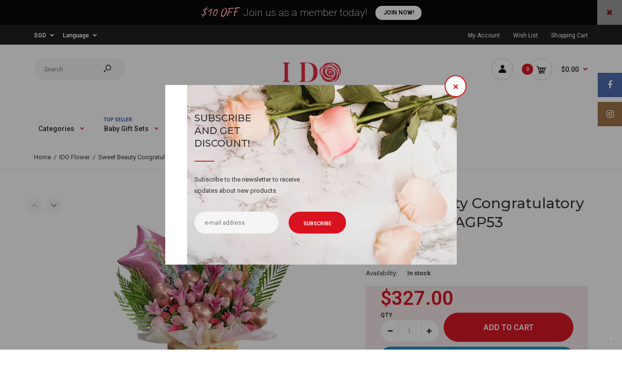

--- FILE ---
content_type: text/html; charset=utf-8
request_url: https://idoflower.com/products/copy-of-prosperity-modern-congratulatory-tripod-stand-with-customised-balloon-agp52-1
body_size: 35000
content:
<!DOCTYPE html>
<!--[if IE 7]><html lang="en" class="ie7 responsive"><![endif]-->
<!--[if IE 8]><html lang="en" class="ie8 responsive"><![endif]-->
<!--[if IE 9]><html lang="en" class="ie9 responsive"><![endif]-->
<!--[if !IE]><!--><html lang="en" class="responsive"><!--<![endif]-->
<head>
  <meta charset="utf-8" />
  <!--[if IE]><meta http-equiv='X-UA-Compatible' content='IE=edge,chrome=1' /><![endif]--><meta name="viewport" content="width=device-width, initial-scale=1, minimum-scale=1, maximum-scale=1" /><link rel="canonical" href="https://idoflower.com/products/copy-of-prosperity-modern-congratulatory-tripod-stand-with-customised-balloon-agp52-1" /><link rel="apple-touch-icon-precomposed" href="//idoflower.com/cdn/shop/t/5/assets/iphone_icon.png?v=181575857088517567471545360123" /><link rel="apple-touch-icon-precomposed" sizes="114x114" href="//idoflower.com/cdn/shop/t/5/assets/iphone_icon_retina.png?v=13831150714594096311545360123" /><link rel="apple-touch-icon-precomposed" sizes="72x72" href="//idoflower.com/cdn/shop/t/5/assets/ipad_icon.png?v=166553074611365067201545360123" /><link rel="apple-touch-icon-precomposed" sizes="144x144" href="//idoflower.com/cdn/shop/t/5/assets/ipad_icon_retina.png?v=44546122087079863261545360123" /><meta name="description" content="" /><title>Sweet Beauty Congratulatory Foral Stand AGP53 | I DO Flowers &amp; Gifts</title>
<link href="//fonts.googleapis.com/css?family=Montserrat:300italic,400italic,500italic,600italic,700italic,800italic,100,200,300,400,500,600,700,800&subset=cyrillic-ext,greek-ext,latin,latin-ext,cyrillic,greek,vietnamese" rel='stylesheet' type='text/css' /><link href="//fonts.googleapis.com/css?family=Caveat:300italic,400italic,500italic,600italic,700italic,800italic,100,200,300,400,500,600,700,800&subset=cyrillic-ext,greek-ext,latin,latin-ext,cyrillic,greek,vietnamese" rel='stylesheet' type='text/css' /><link href="//fonts.googleapis.com/css?family=Roboto:300italic,400italic,500italic,600italic,700italic,800italic,100,200,300,400,500,600,700,800&subset=cyrillic-ext,greek-ext,latin,latin-ext,cyrillic,greek,vietnamese" rel='stylesheet' type='text/css' />
<!-- /snippets/social-meta-tags.liquid -->
<meta property="og:site_name" content="I DO Flowers &amp; Gifts">
<meta property="og:url" content="https://idoflower.com/products/copy-of-prosperity-modern-congratulatory-tripod-stand-with-customised-balloon-agp52-1">
<meta property="og:title" content="Sweet Beauty Congratulatory Foral Stand  AGP53">
<meta property="og:type" content="product">
<meta property="og:description" content="Being one of the leading florists in Singapore offering fresh and affordable flowers, bouquets and floral arrangements for all occasions. Call Us Now!"><meta property="og:price:amount" content="327.00">
  <meta property="og:price:currency" content="SGD">
  <meta property="og:price:amount_currency" content="$327.00"><meta property="og:image" content="http://idoflower.com/cdn/shop/products/9_1024x1024.png?v=1678991468">
<meta property="og:image:secure_url" content="https://idoflower.com/cdn/shop/products/9_1024x1024.png?v=1678991468">

<meta name="twitter:site" content="@">
<meta name="twitter:card" content="summary_large_image">
<meta name="twitter:title" content="Sweet Beauty Congratulatory Foral Stand  AGP53">
<meta name="twitter:description" content="Being one of the leading florists in Singapore offering fresh and affordable flowers, bouquets and floral arrangements for all occasions. Call Us Now!">
<link href="//idoflower.com/cdn/shop/t/5/assets/rt.vendors.scss.css?v=172893890589965999941767682538" rel="stylesheet" type="text/css" media="all" /><link href="//idoflower.com/cdn/shop/t/5/assets/rt.application.scss.css?v=27217216462436830771696822302" rel="stylesheet" type="text/css" media="all" /><link href="//idoflower.com/cdn/shop/t/5/assets/rt.custom.scss.css?v=160420955161601862281696822302" rel="stylesheet" type="text/css" media="all" /><link href="//idoflower.com/cdn/shop/t/5/assets/custom_code.scss.css?v=35873859917796331271555041593" rel="stylesheet" type="text/css" media="all" /><script>
window.sidebar=!1,
window.template="product",
window.rtl=!1,
window.popup_mailchimp_expire=2,
window.popup_mailchimp_period=30,
window.popup_mailchimp_delay=200,
window.popup_mailchimp_close=0,
window.products={},window.product_image_zoom=0,
window.asset_url="//idoflower.com/cdn/shop/t/5/assets/?1678",
window.swatch_color=true,
window.swatch_size=true,
window.shopping_cart_type="ajax_popup",
window.contact_map_address="110-3575 Saint-Laurent Blvd. Montréal, QC, Canada  H2X 2T7",
window.money_format="${{amount}}",
window.show_multiple_currencies=true,window.shopCurrency="SGD",
window.defaultCurrency="SGD",
window.cookieCurrency="",
window.jsonCurrency="${{amount}} SGD",
window.jsonMoney="${{amount}}",
window.formatCurrency="money_format",window.all_results_text="See all results",
window.megamenu_active=!1,
window.megamenu_hover=!1,
window.megamenu_responsive=!1,
window.megamenu_responsive_design="yes",
window.fixed_header="menu",
window.compare="1",
window.pitem_row="2",
window.swatch_color="1",
window.swatch_size="1",
window.swatch_color_advanced="1";
window.hn_use = true;
window.hn_once = false;
window.social_instagram = true;
var theme = {
  apps: {
    details: "Details",
    buyNow: "Buy now",
  },
  strings: {
    addToCart: "Add to cart",
    soldOut: "Out of stock",
    unavailable: "Unavailable",
    inStock: "In stock",
    available: "Available: ",
    outStock: "Out of stock",
    sale: "Sale",
    btn_select_options: "Select options",
    btn_add_to_cart: "Add to cart"
  },
  inventory: true,
  sale_percentages: null,
  asset_url: "\/\/idoflower.com\/cdn\/shop\/t\/5\/assets\/?1678"
}
 
</script>
<script src="//idoflower.com/cdn/shop/t/5/assets/jquery-2.1.4.min.js?v=3135571069599077391544759514" defer="defer"></script><link rel="stylesheet" type="text/css" href="https://storage.googleapis.com/revolutionslider/revolution/fonts/pe-icon-7-stroke/css/pe-icon-7-stroke.css"><link rel="stylesheet" type="text/css" href="https://storage.googleapis.com/revolutionslider/revolution/css/settings.css"><link rel="stylesheet" type="text/css" href="https://storage.googleapis.com/revolutionslider/revolution/css/navigation.css"><link rel="stylesheet" type="text/css" href="https://storage.googleapis.com/revolutionslider/revolution/css/layers.css"><script src="https://storage.googleapis.com/revolutionslider/revolution/js/jquery.themepunch.tools.min.js" defer="defer"></script><script src="https://storage.googleapis.com/revolutionslider/revolution/js/jquery.themepunch.revolution.min.js" defer="defer"></script><script>
  var weketingShop = {
    shop:"idoflower.myshopify.com",
    moneyFormat:"${{amount}}",productJson:{"id":7576825757881,"title":"Sweet Beauty Congratulatory Foral Stand  AGP53","handle":"copy-of-prosperity-modern-congratulatory-tripod-stand-with-customised-balloon-agp52-1","description":"","published_at":"2023-03-17T02:32:40+08:00","created_at":"2023-03-17T02:25:26+08:00","vendor":"IDO Flower","type":"Grand Opening Stand","tags":["$151 - $200","Congratulatory Floral Stand"],"price":32700,"price_min":32700,"price_max":32700,"available":true,"price_varies":false,"compare_at_price":null,"compare_at_price_min":0,"compare_at_price_max":0,"compare_at_price_varies":false,"variants":[{"id":43185168416953,"title":"Default Title","option1":"Default Title","option2":null,"option3":null,"sku":"","requires_shipping":true,"taxable":true,"featured_image":null,"available":true,"name":"Sweet Beauty Congratulatory Foral Stand  AGP53","public_title":null,"options":["Default Title"],"price":32700,"weight":0,"compare_at_price":null,"inventory_quantity":0,"inventory_management":null,"inventory_policy":"deny","barcode":"","requires_selling_plan":false,"selling_plan_allocations":[]}],"images":["\/\/idoflower.com\/cdn\/shop\/products\/9.png?v=1678991468"],"featured_image":"\/\/idoflower.com\/cdn\/shop\/products\/9.png?v=1678991468","options":["Title"],"media":[{"alt":null,"id":26865688051897,"position":1,"preview_image":{"aspect_ratio":1.0,"height":1080,"width":1080,"src":"\/\/idoflower.com\/cdn\/shop\/products\/9.png?v=1678991468"},"aspect_ratio":1.0,"height":1080,"media_type":"image","src":"\/\/idoflower.com\/cdn\/shop\/products\/9.png?v=1678991468","width":1080}],"requires_selling_plan":false,"selling_plan_groups":[],"content":""},};
</script><script>window.performance && window.performance.mark && window.performance.mark('shopify.content_for_header.start');</script><meta name="google-site-verification" content="UDwUKpub0dlpA6leRGbsGesr8iKQfMp5kFHgBDBpP10">
<meta name="google-site-verification" content="foC7qYtTz4-3igh60RwrFICSfwfUejdZSoO6KBzGitI">
<meta name="google-site-verification" content="l0LCfgt6i8QrW3kW_qQK7BxRs0shOYEXGhkmCTJjLyo">
<meta id="shopify-digital-wallet" name="shopify-digital-wallet" content="/5792233/digital_wallets/dialog">
<meta name="shopify-checkout-api-token" content="896ef1a1e079491e774e0a019327025f">
<meta id="in-context-paypal-metadata" data-shop-id="5792233" data-venmo-supported="false" data-environment="production" data-locale="en_US" data-paypal-v4="true" data-currency="SGD">
<link rel="alternate" type="application/json+oembed" href="https://idoflower.com/products/copy-of-prosperity-modern-congratulatory-tripod-stand-with-customised-balloon-agp52-1.oembed">
<script async="async" src="/checkouts/internal/preloads.js?locale=en-SG"></script>
<script id="shopify-features" type="application/json">{"accessToken":"896ef1a1e079491e774e0a019327025f","betas":["rich-media-storefront-analytics"],"domain":"idoflower.com","predictiveSearch":true,"shopId":5792233,"locale":"en"}</script>
<script>var Shopify = Shopify || {};
Shopify.shop = "idoflower.myshopify.com";
Shopify.locale = "en";
Shopify.currency = {"active":"SGD","rate":"1.0"};
Shopify.country = "SG";
Shopify.theme = {"name":"Fastor Default2","id":37338513511,"schema_name":"Fastor","schema_version":"4.2.1","theme_store_id":null,"role":"main"};
Shopify.theme.handle = "null";
Shopify.theme.style = {"id":null,"handle":null};
Shopify.cdnHost = "idoflower.com/cdn";
Shopify.routes = Shopify.routes || {};
Shopify.routes.root = "/";</script>
<script type="module">!function(o){(o.Shopify=o.Shopify||{}).modules=!0}(window);</script>
<script>!function(o){function n(){var o=[];function n(){o.push(Array.prototype.slice.apply(arguments))}return n.q=o,n}var t=o.Shopify=o.Shopify||{};t.loadFeatures=n(),t.autoloadFeatures=n()}(window);</script>
<script id="shop-js-analytics" type="application/json">{"pageType":"product"}</script>
<script defer="defer" async type="module" src="//idoflower.com/cdn/shopifycloud/shop-js/modules/v2/client.init-shop-cart-sync_C5BV16lS.en.esm.js"></script>
<script defer="defer" async type="module" src="//idoflower.com/cdn/shopifycloud/shop-js/modules/v2/chunk.common_CygWptCX.esm.js"></script>
<script type="module">
  await import("//idoflower.com/cdn/shopifycloud/shop-js/modules/v2/client.init-shop-cart-sync_C5BV16lS.en.esm.js");
await import("//idoflower.com/cdn/shopifycloud/shop-js/modules/v2/chunk.common_CygWptCX.esm.js");

  window.Shopify.SignInWithShop?.initShopCartSync?.({"fedCMEnabled":true,"windoidEnabled":true});

</script>
<script>(function() {
  var isLoaded = false;
  function asyncLoad() {
    if (isLoaded) return;
    isLoaded = true;
    var urls = ["\/\/livesearch.okasconcepts.com\/js\/livesearch.init.min.js?v=2\u0026shop=idoflower.myshopify.com","https:\/\/chimpstatic.com\/mcjs-connected\/js\/users\/e8e8ce4da9274c310ee8db725\/34ea623b3771ba7bd71146047.js?shop=idoflower.myshopify.com","https:\/\/whatshelp.io\/shopify\/widget\/5792233.js?v=1556843372\u0026shop=idoflower.myshopify.com","https:\/\/js.smile.io\/v1\/smile-shopify.js?shop=idoflower.myshopify.com","https:\/\/whatschat.shopiapps.in\/script\/sp-whatsapp-app.js?version=1.0\u0026shop=idoflower.myshopify.com","https:\/\/static.klaviyo.com\/onsite\/js\/klaviyo.js?company_id=XbzaaD\u0026shop=idoflower.myshopify.com","https:\/\/static.klaviyo.com\/onsite\/js\/klaviyo.js?company_id=XbzaaD\u0026shop=idoflower.myshopify.com","https:\/\/static.klaviyo.com\/onsite\/js\/klaviyo.js?company_id=XbzaaD\u0026shop=idoflower.myshopify.com","https:\/\/localdelivery.herokuapp.com\/\/assets\/localdelivery-1.07.js?shop=idoflower.myshopify.com"];
    for (var i = 0; i < urls.length; i++) {
      var s = document.createElement('script');
      s.type = 'text/javascript';
      s.async = true;
      s.src = urls[i];
      var x = document.getElementsByTagName('script')[0];
      x.parentNode.insertBefore(s, x);
    }
  };
  if(window.attachEvent) {
    window.attachEvent('onload', asyncLoad);
  } else {
    window.addEventListener('load', asyncLoad, false);
  }
})();</script>
<script id="__st">var __st={"a":5792233,"offset":28800,"reqid":"143f902d-ed8b-4f40-afd8-180115d1998c-1768764633","pageurl":"idoflower.com\/products\/copy-of-prosperity-modern-congratulatory-tripod-stand-with-customised-balloon-agp52-1","u":"ff7a5f1bcc7e","p":"product","rtyp":"product","rid":7576825757881};</script>
<script>window.ShopifyPaypalV4VisibilityTracking = true;</script>
<script id="captcha-bootstrap">!function(){'use strict';const t='contact',e='account',n='new_comment',o=[[t,t],['blogs',n],['comments',n],[t,'customer']],c=[[e,'customer_login'],[e,'guest_login'],[e,'recover_customer_password'],[e,'create_customer']],r=t=>t.map((([t,e])=>`form[action*='/${t}']:not([data-nocaptcha='true']) input[name='form_type'][value='${e}']`)).join(','),a=t=>()=>t?[...document.querySelectorAll(t)].map((t=>t.form)):[];function s(){const t=[...o],e=r(t);return a(e)}const i='password',u='form_key',d=['recaptcha-v3-token','g-recaptcha-response','h-captcha-response',i],f=()=>{try{return window.sessionStorage}catch{return}},m='__shopify_v',_=t=>t.elements[u];function p(t,e,n=!1){try{const o=window.sessionStorage,c=JSON.parse(o.getItem(e)),{data:r}=function(t){const{data:e,action:n}=t;return t[m]||n?{data:e,action:n}:{data:t,action:n}}(c);for(const[e,n]of Object.entries(r))t.elements[e]&&(t.elements[e].value=n);n&&o.removeItem(e)}catch(o){console.error('form repopulation failed',{error:o})}}const l='form_type',E='cptcha';function T(t){t.dataset[E]=!0}const w=window,h=w.document,L='Shopify',v='ce_forms',y='captcha';let A=!1;((t,e)=>{const n=(g='f06e6c50-85a8-45c8-87d0-21a2b65856fe',I='https://cdn.shopify.com/shopifycloud/storefront-forms-hcaptcha/ce_storefront_forms_captcha_hcaptcha.v1.5.2.iife.js',D={infoText:'Protected by hCaptcha',privacyText:'Privacy',termsText:'Terms'},(t,e,n)=>{const o=w[L][v],c=o.bindForm;if(c)return c(t,g,e,D).then(n);var r;o.q.push([[t,g,e,D],n]),r=I,A||(h.body.append(Object.assign(h.createElement('script'),{id:'captcha-provider',async:!0,src:r})),A=!0)});var g,I,D;w[L]=w[L]||{},w[L][v]=w[L][v]||{},w[L][v].q=[],w[L][y]=w[L][y]||{},w[L][y].protect=function(t,e){n(t,void 0,e),T(t)},Object.freeze(w[L][y]),function(t,e,n,w,h,L){const[v,y,A,g]=function(t,e,n){const i=e?o:[],u=t?c:[],d=[...i,...u],f=r(d),m=r(i),_=r(d.filter((([t,e])=>n.includes(e))));return[a(f),a(m),a(_),s()]}(w,h,L),I=t=>{const e=t.target;return e instanceof HTMLFormElement?e:e&&e.form},D=t=>v().includes(t);t.addEventListener('submit',(t=>{const e=I(t);if(!e)return;const n=D(e)&&!e.dataset.hcaptchaBound&&!e.dataset.recaptchaBound,o=_(e),c=g().includes(e)&&(!o||!o.value);(n||c)&&t.preventDefault(),c&&!n&&(function(t){try{if(!f())return;!function(t){const e=f();if(!e)return;const n=_(t);if(!n)return;const o=n.value;o&&e.removeItem(o)}(t);const e=Array.from(Array(32),(()=>Math.random().toString(36)[2])).join('');!function(t,e){_(t)||t.append(Object.assign(document.createElement('input'),{type:'hidden',name:u})),t.elements[u].value=e}(t,e),function(t,e){const n=f();if(!n)return;const o=[...t.querySelectorAll(`input[type='${i}']`)].map((({name:t})=>t)),c=[...d,...o],r={};for(const[a,s]of new FormData(t).entries())c.includes(a)||(r[a]=s);n.setItem(e,JSON.stringify({[m]:1,action:t.action,data:r}))}(t,e)}catch(e){console.error('failed to persist form',e)}}(e),e.submit())}));const S=(t,e)=>{t&&!t.dataset[E]&&(n(t,e.some((e=>e===t))),T(t))};for(const o of['focusin','change'])t.addEventListener(o,(t=>{const e=I(t);D(e)&&S(e,y())}));const B=e.get('form_key'),M=e.get(l),P=B&&M;t.addEventListener('DOMContentLoaded',(()=>{const t=y();if(P)for(const e of t)e.elements[l].value===M&&p(e,B);[...new Set([...A(),...v().filter((t=>'true'===t.dataset.shopifyCaptcha))])].forEach((e=>S(e,t)))}))}(h,new URLSearchParams(w.location.search),n,t,e,['guest_login'])})(!0,!0)}();</script>
<script integrity="sha256-4kQ18oKyAcykRKYeNunJcIwy7WH5gtpwJnB7kiuLZ1E=" data-source-attribution="shopify.loadfeatures" defer="defer" src="//idoflower.com/cdn/shopifycloud/storefront/assets/storefront/load_feature-a0a9edcb.js" crossorigin="anonymous"></script>
<script data-source-attribution="shopify.dynamic_checkout.dynamic.init">var Shopify=Shopify||{};Shopify.PaymentButton=Shopify.PaymentButton||{isStorefrontPortableWallets:!0,init:function(){window.Shopify.PaymentButton.init=function(){};var t=document.createElement("script");t.src="https://idoflower.com/cdn/shopifycloud/portable-wallets/latest/portable-wallets.en.js",t.type="module",document.head.appendChild(t)}};
</script>
<script data-source-attribution="shopify.dynamic_checkout.buyer_consent">
  function portableWalletsHideBuyerConsent(e){var t=document.getElementById("shopify-buyer-consent"),n=document.getElementById("shopify-subscription-policy-button");t&&n&&(t.classList.add("hidden"),t.setAttribute("aria-hidden","true"),n.removeEventListener("click",e))}function portableWalletsShowBuyerConsent(e){var t=document.getElementById("shopify-buyer-consent"),n=document.getElementById("shopify-subscription-policy-button");t&&n&&(t.classList.remove("hidden"),t.removeAttribute("aria-hidden"),n.addEventListener("click",e))}window.Shopify?.PaymentButton&&(window.Shopify.PaymentButton.hideBuyerConsent=portableWalletsHideBuyerConsent,window.Shopify.PaymentButton.showBuyerConsent=portableWalletsShowBuyerConsent);
</script>
<script>
  function portableWalletsCleanup(e){e&&e.src&&console.error("Failed to load portable wallets script "+e.src);var t=document.querySelectorAll("shopify-accelerated-checkout .shopify-payment-button__skeleton, shopify-accelerated-checkout-cart .wallet-cart-button__skeleton"),e=document.getElementById("shopify-buyer-consent");for(let e=0;e<t.length;e++)t[e].remove();e&&e.remove()}function portableWalletsNotLoadedAsModule(e){e instanceof ErrorEvent&&"string"==typeof e.message&&e.message.includes("import.meta")&&"string"==typeof e.filename&&e.filename.includes("portable-wallets")&&(window.removeEventListener("error",portableWalletsNotLoadedAsModule),window.Shopify.PaymentButton.failedToLoad=e,"loading"===document.readyState?document.addEventListener("DOMContentLoaded",window.Shopify.PaymentButton.init):window.Shopify.PaymentButton.init())}window.addEventListener("error",portableWalletsNotLoadedAsModule);
</script>

<script type="module" src="https://idoflower.com/cdn/shopifycloud/portable-wallets/latest/portable-wallets.en.js" onError="portableWalletsCleanup(this)" crossorigin="anonymous"></script>
<script nomodule>
  document.addEventListener("DOMContentLoaded", portableWalletsCleanup);
</script>

<link id="shopify-accelerated-checkout-styles" rel="stylesheet" media="screen" href="https://idoflower.com/cdn/shopifycloud/portable-wallets/latest/accelerated-checkout-backwards-compat.css" crossorigin="anonymous">
<style id="shopify-accelerated-checkout-cart">
        #shopify-buyer-consent {
  margin-top: 1em;
  display: inline-block;
  width: 100%;
}

#shopify-buyer-consent.hidden {
  display: none;
}

#shopify-subscription-policy-button {
  background: none;
  border: none;
  padding: 0;
  text-decoration: underline;
  font-size: inherit;
  cursor: pointer;
}

#shopify-subscription-policy-button::before {
  box-shadow: none;
}

      </style>

<script>window.performance && window.performance.mark && window.performance.mark('shopify.content_for_header.end');</script>
<script>
  var weketingShop = {
    shop:"idoflower.myshopify.com",
    moneyFormat:"${{amount}}",productJson:{"id":7576825757881,"title":"Sweet Beauty Congratulatory Foral Stand  AGP53","handle":"copy-of-prosperity-modern-congratulatory-tripod-stand-with-customised-balloon-agp52-1","description":"","published_at":"2023-03-17T02:32:40+08:00","created_at":"2023-03-17T02:25:26+08:00","vendor":"IDO Flower","type":"Grand Opening Stand","tags":["$151 - $200","Congratulatory Floral Stand"],"price":32700,"price_min":32700,"price_max":32700,"available":true,"price_varies":false,"compare_at_price":null,"compare_at_price_min":0,"compare_at_price_max":0,"compare_at_price_varies":false,"variants":[{"id":43185168416953,"title":"Default Title","option1":"Default Title","option2":null,"option3":null,"sku":"","requires_shipping":true,"taxable":true,"featured_image":null,"available":true,"name":"Sweet Beauty Congratulatory Foral Stand  AGP53","public_title":null,"options":["Default Title"],"price":32700,"weight":0,"compare_at_price":null,"inventory_quantity":0,"inventory_management":null,"inventory_policy":"deny","barcode":"","requires_selling_plan":false,"selling_plan_allocations":[]}],"images":["\/\/idoflower.com\/cdn\/shop\/products\/9.png?v=1678991468"],"featured_image":"\/\/idoflower.com\/cdn\/shop\/products\/9.png?v=1678991468","options":["Title"],"media":[{"alt":null,"id":26865688051897,"position":1,"preview_image":{"aspect_ratio":1.0,"height":1080,"width":1080,"src":"\/\/idoflower.com\/cdn\/shop\/products\/9.png?v=1678991468"},"aspect_ratio":1.0,"height":1080,"media_type":"image","src":"\/\/idoflower.com\/cdn\/shop\/products\/9.png?v=1678991468","width":1080}],"requires_selling_plan":false,"selling_plan_groups":[],"content":""},};
</script>

<!-- BEGIN app block: shopify://apps/s-loyalty-rewards-referrals/blocks/sloyalty/f90f2ab8-a279-400e-9afd-407dde679703 --><!-- BEGIN app snippet: sloyalty-info -->


<script type="text/javascript">
window.sloyalty = window.sloyalty || {};
window.sloyalty.shop = 'idoflower.myshopify.com';
window.sloyalty.root = '/';

window.sloyalty.customer_id = '';
window.sloyalty.digest = '';




window.sloyalty.preferred_lang_code = 'en';

</script>


  
  <div class="sloyalty-loyalty-widget"
      data-shop="idoflower.myshopify.com"></div>
  





<!-- END app snippet -->



<!-- END app block --><script src="https://cdn.shopify.com/extensions/0199c737-c40d-7056-a04d-d00ed7a46d6e/sloyalty-13/assets/sloyalty.shopify.js" type="text/javascript" defer="defer"></script>
<link href="https://monorail-edge.shopifysvc.com" rel="dns-prefetch">
<script>(function(){if ("sendBeacon" in navigator && "performance" in window) {try {var session_token_from_headers = performance.getEntriesByType('navigation')[0].serverTiming.find(x => x.name == '_s').description;} catch {var session_token_from_headers = undefined;}var session_cookie_matches = document.cookie.match(/_shopify_s=([^;]*)/);var session_token_from_cookie = session_cookie_matches && session_cookie_matches.length === 2 ? session_cookie_matches[1] : "";var session_token = session_token_from_headers || session_token_from_cookie || "";function handle_abandonment_event(e) {var entries = performance.getEntries().filter(function(entry) {return /monorail-edge.shopifysvc.com/.test(entry.name);});if (!window.abandonment_tracked && entries.length === 0) {window.abandonment_tracked = true;var currentMs = Date.now();var navigation_start = performance.timing.navigationStart;var payload = {shop_id: 5792233,url: window.location.href,navigation_start,duration: currentMs - navigation_start,session_token,page_type: "product"};window.navigator.sendBeacon("https://monorail-edge.shopifysvc.com/v1/produce", JSON.stringify({schema_id: "online_store_buyer_site_abandonment/1.1",payload: payload,metadata: {event_created_at_ms: currentMs,event_sent_at_ms: currentMs}}));}}window.addEventListener('pagehide', handle_abandonment_event);}}());</script>
<script id="web-pixels-manager-setup">(function e(e,d,r,n,o){if(void 0===o&&(o={}),!Boolean(null===(a=null===(i=window.Shopify)||void 0===i?void 0:i.analytics)||void 0===a?void 0:a.replayQueue)){var i,a;window.Shopify=window.Shopify||{};var t=window.Shopify;t.analytics=t.analytics||{};var s=t.analytics;s.replayQueue=[],s.publish=function(e,d,r){return s.replayQueue.push([e,d,r]),!0};try{self.performance.mark("wpm:start")}catch(e){}var l=function(){var e={modern:/Edge?\/(1{2}[4-9]|1[2-9]\d|[2-9]\d{2}|\d{4,})\.\d+(\.\d+|)|Firefox\/(1{2}[4-9]|1[2-9]\d|[2-9]\d{2}|\d{4,})\.\d+(\.\d+|)|Chrom(ium|e)\/(9{2}|\d{3,})\.\d+(\.\d+|)|(Maci|X1{2}).+ Version\/(15\.\d+|(1[6-9]|[2-9]\d|\d{3,})\.\d+)([,.]\d+|)( \(\w+\)|)( Mobile\/\w+|) Safari\/|Chrome.+OPR\/(9{2}|\d{3,})\.\d+\.\d+|(CPU[ +]OS|iPhone[ +]OS|CPU[ +]iPhone|CPU IPhone OS|CPU iPad OS)[ +]+(15[._]\d+|(1[6-9]|[2-9]\d|\d{3,})[._]\d+)([._]\d+|)|Android:?[ /-](13[3-9]|1[4-9]\d|[2-9]\d{2}|\d{4,})(\.\d+|)(\.\d+|)|Android.+Firefox\/(13[5-9]|1[4-9]\d|[2-9]\d{2}|\d{4,})\.\d+(\.\d+|)|Android.+Chrom(ium|e)\/(13[3-9]|1[4-9]\d|[2-9]\d{2}|\d{4,})\.\d+(\.\d+|)|SamsungBrowser\/([2-9]\d|\d{3,})\.\d+/,legacy:/Edge?\/(1[6-9]|[2-9]\d|\d{3,})\.\d+(\.\d+|)|Firefox\/(5[4-9]|[6-9]\d|\d{3,})\.\d+(\.\d+|)|Chrom(ium|e)\/(5[1-9]|[6-9]\d|\d{3,})\.\d+(\.\d+|)([\d.]+$|.*Safari\/(?![\d.]+ Edge\/[\d.]+$))|(Maci|X1{2}).+ Version\/(10\.\d+|(1[1-9]|[2-9]\d|\d{3,})\.\d+)([,.]\d+|)( \(\w+\)|)( Mobile\/\w+|) Safari\/|Chrome.+OPR\/(3[89]|[4-9]\d|\d{3,})\.\d+\.\d+|(CPU[ +]OS|iPhone[ +]OS|CPU[ +]iPhone|CPU IPhone OS|CPU iPad OS)[ +]+(10[._]\d+|(1[1-9]|[2-9]\d|\d{3,})[._]\d+)([._]\d+|)|Android:?[ /-](13[3-9]|1[4-9]\d|[2-9]\d{2}|\d{4,})(\.\d+|)(\.\d+|)|Mobile Safari.+OPR\/([89]\d|\d{3,})\.\d+\.\d+|Android.+Firefox\/(13[5-9]|1[4-9]\d|[2-9]\d{2}|\d{4,})\.\d+(\.\d+|)|Android.+Chrom(ium|e)\/(13[3-9]|1[4-9]\d|[2-9]\d{2}|\d{4,})\.\d+(\.\d+|)|Android.+(UC? ?Browser|UCWEB|U3)[ /]?(15\.([5-9]|\d{2,})|(1[6-9]|[2-9]\d|\d{3,})\.\d+)\.\d+|SamsungBrowser\/(5\.\d+|([6-9]|\d{2,})\.\d+)|Android.+MQ{2}Browser\/(14(\.(9|\d{2,})|)|(1[5-9]|[2-9]\d|\d{3,})(\.\d+|))(\.\d+|)|K[Aa][Ii]OS\/(3\.\d+|([4-9]|\d{2,})\.\d+)(\.\d+|)/},d=e.modern,r=e.legacy,n=navigator.userAgent;return n.match(d)?"modern":n.match(r)?"legacy":"unknown"}(),u="modern"===l?"modern":"legacy",c=(null!=n?n:{modern:"",legacy:""})[u],f=function(e){return[e.baseUrl,"/wpm","/b",e.hashVersion,"modern"===e.buildTarget?"m":"l",".js"].join("")}({baseUrl:d,hashVersion:r,buildTarget:u}),m=function(e){var d=e.version,r=e.bundleTarget,n=e.surface,o=e.pageUrl,i=e.monorailEndpoint;return{emit:function(e){var a=e.status,t=e.errorMsg,s=(new Date).getTime(),l=JSON.stringify({metadata:{event_sent_at_ms:s},events:[{schema_id:"web_pixels_manager_load/3.1",payload:{version:d,bundle_target:r,page_url:o,status:a,surface:n,error_msg:t},metadata:{event_created_at_ms:s}}]});if(!i)return console&&console.warn&&console.warn("[Web Pixels Manager] No Monorail endpoint provided, skipping logging."),!1;try{return self.navigator.sendBeacon.bind(self.navigator)(i,l)}catch(e){}var u=new XMLHttpRequest;try{return u.open("POST",i,!0),u.setRequestHeader("Content-Type","text/plain"),u.send(l),!0}catch(e){return console&&console.warn&&console.warn("[Web Pixels Manager] Got an unhandled error while logging to Monorail."),!1}}}}({version:r,bundleTarget:l,surface:e.surface,pageUrl:self.location.href,monorailEndpoint:e.monorailEndpoint});try{o.browserTarget=l,function(e){var d=e.src,r=e.async,n=void 0===r||r,o=e.onload,i=e.onerror,a=e.sri,t=e.scriptDataAttributes,s=void 0===t?{}:t,l=document.createElement("script"),u=document.querySelector("head"),c=document.querySelector("body");if(l.async=n,l.src=d,a&&(l.integrity=a,l.crossOrigin="anonymous"),s)for(var f in s)if(Object.prototype.hasOwnProperty.call(s,f))try{l.dataset[f]=s[f]}catch(e){}if(o&&l.addEventListener("load",o),i&&l.addEventListener("error",i),u)u.appendChild(l);else{if(!c)throw new Error("Did not find a head or body element to append the script");c.appendChild(l)}}({src:f,async:!0,onload:function(){if(!function(){var e,d;return Boolean(null===(d=null===(e=window.Shopify)||void 0===e?void 0:e.analytics)||void 0===d?void 0:d.initialized)}()){var d=window.webPixelsManager.init(e)||void 0;if(d){var r=window.Shopify.analytics;r.replayQueue.forEach((function(e){var r=e[0],n=e[1],o=e[2];d.publishCustomEvent(r,n,o)})),r.replayQueue=[],r.publish=d.publishCustomEvent,r.visitor=d.visitor,r.initialized=!0}}},onerror:function(){return m.emit({status:"failed",errorMsg:"".concat(f," has failed to load")})},sri:function(e){var d=/^sha384-[A-Za-z0-9+/=]+$/;return"string"==typeof e&&d.test(e)}(c)?c:"",scriptDataAttributes:o}),m.emit({status:"loading"})}catch(e){m.emit({status:"failed",errorMsg:(null==e?void 0:e.message)||"Unknown error"})}}})({shopId: 5792233,storefrontBaseUrl: "https://idoflower.com",extensionsBaseUrl: "https://extensions.shopifycdn.com/cdn/shopifycloud/web-pixels-manager",monorailEndpoint: "https://monorail-edge.shopifysvc.com/unstable/produce_batch",surface: "storefront-renderer",enabledBetaFlags: ["2dca8a86"],webPixelsConfigList: [{"id":"527761593","configuration":"{\"pixel_id\":\"1404341287210607\",\"pixel_type\":\"facebook_pixel\"}","eventPayloadVersion":"v1","runtimeContext":"OPEN","scriptVersion":"ca16bc87fe92b6042fbaa3acc2fbdaa6","type":"APP","apiClientId":2329312,"privacyPurposes":["ANALYTICS","MARKETING","SALE_OF_DATA"],"dataSharingAdjustments":{"protectedCustomerApprovalScopes":["read_customer_address","read_customer_email","read_customer_name","read_customer_personal_data","read_customer_phone"]}},{"id":"50888889","eventPayloadVersion":"v1","runtimeContext":"LAX","scriptVersion":"1","type":"CUSTOM","privacyPurposes":["MARKETING"],"name":"Meta pixel (migrated)"},{"id":"shopify-app-pixel","configuration":"{}","eventPayloadVersion":"v1","runtimeContext":"STRICT","scriptVersion":"0450","apiClientId":"shopify-pixel","type":"APP","privacyPurposes":["ANALYTICS","MARKETING"]},{"id":"shopify-custom-pixel","eventPayloadVersion":"v1","runtimeContext":"LAX","scriptVersion":"0450","apiClientId":"shopify-pixel","type":"CUSTOM","privacyPurposes":["ANALYTICS","MARKETING"]}],isMerchantRequest: false,initData: {"shop":{"name":"I DO Flowers \u0026 Gifts","paymentSettings":{"currencyCode":"SGD"},"myshopifyDomain":"idoflower.myshopify.com","countryCode":"SG","storefrontUrl":"https:\/\/idoflower.com"},"customer":null,"cart":null,"checkout":null,"productVariants":[{"price":{"amount":327.0,"currencyCode":"SGD"},"product":{"title":"Sweet Beauty Congratulatory Foral Stand  AGP53","vendor":"IDO Flower","id":"7576825757881","untranslatedTitle":"Sweet Beauty Congratulatory Foral Stand  AGP53","url":"\/products\/copy-of-prosperity-modern-congratulatory-tripod-stand-with-customised-balloon-agp52-1","type":"Grand Opening Stand"},"id":"43185168416953","image":{"src":"\/\/idoflower.com\/cdn\/shop\/products\/9.png?v=1678991468"},"sku":"","title":"Default Title","untranslatedTitle":"Default Title"}],"purchasingCompany":null},},"https://idoflower.com/cdn","fcfee988w5aeb613cpc8e4bc33m6693e112",{"modern":"","legacy":""},{"shopId":"5792233","storefrontBaseUrl":"https:\/\/idoflower.com","extensionBaseUrl":"https:\/\/extensions.shopifycdn.com\/cdn\/shopifycloud\/web-pixels-manager","surface":"storefront-renderer","enabledBetaFlags":"[\"2dca8a86\"]","isMerchantRequest":"false","hashVersion":"fcfee988w5aeb613cpc8e4bc33m6693e112","publish":"custom","events":"[[\"page_viewed\",{}],[\"product_viewed\",{\"productVariant\":{\"price\":{\"amount\":327.0,\"currencyCode\":\"SGD\"},\"product\":{\"title\":\"Sweet Beauty Congratulatory Foral Stand  AGP53\",\"vendor\":\"IDO Flower\",\"id\":\"7576825757881\",\"untranslatedTitle\":\"Sweet Beauty Congratulatory Foral Stand  AGP53\",\"url\":\"\/products\/copy-of-prosperity-modern-congratulatory-tripod-stand-with-customised-balloon-agp52-1\",\"type\":\"Grand Opening Stand\"},\"id\":\"43185168416953\",\"image\":{\"src\":\"\/\/idoflower.com\/cdn\/shop\/products\/9.png?v=1678991468\"},\"sku\":\"\",\"title\":\"Default Title\",\"untranslatedTitle\":\"Default Title\"}}]]"});</script><script>
  window.ShopifyAnalytics = window.ShopifyAnalytics || {};
  window.ShopifyAnalytics.meta = window.ShopifyAnalytics.meta || {};
  window.ShopifyAnalytics.meta.currency = 'SGD';
  var meta = {"product":{"id":7576825757881,"gid":"gid:\/\/shopify\/Product\/7576825757881","vendor":"IDO Flower","type":"Grand Opening Stand","handle":"copy-of-prosperity-modern-congratulatory-tripod-stand-with-customised-balloon-agp52-1","variants":[{"id":43185168416953,"price":32700,"name":"Sweet Beauty Congratulatory Foral Stand  AGP53","public_title":null,"sku":""}],"remote":false},"page":{"pageType":"product","resourceType":"product","resourceId":7576825757881,"requestId":"143f902d-ed8b-4f40-afd8-180115d1998c-1768764633"}};
  for (var attr in meta) {
    window.ShopifyAnalytics.meta[attr] = meta[attr];
  }
</script>
<script class="analytics">
  (function () {
    var customDocumentWrite = function(content) {
      var jquery = null;

      if (window.jQuery) {
        jquery = window.jQuery;
      } else if (window.Checkout && window.Checkout.$) {
        jquery = window.Checkout.$;
      }

      if (jquery) {
        jquery('body').append(content);
      }
    };

    var hasLoggedConversion = function(token) {
      if (token) {
        return document.cookie.indexOf('loggedConversion=' + token) !== -1;
      }
      return false;
    }

    var setCookieIfConversion = function(token) {
      if (token) {
        var twoMonthsFromNow = new Date(Date.now());
        twoMonthsFromNow.setMonth(twoMonthsFromNow.getMonth() + 2);

        document.cookie = 'loggedConversion=' + token + '; expires=' + twoMonthsFromNow;
      }
    }

    var trekkie = window.ShopifyAnalytics.lib = window.trekkie = window.trekkie || [];
    if (trekkie.integrations) {
      return;
    }
    trekkie.methods = [
      'identify',
      'page',
      'ready',
      'track',
      'trackForm',
      'trackLink'
    ];
    trekkie.factory = function(method) {
      return function() {
        var args = Array.prototype.slice.call(arguments);
        args.unshift(method);
        trekkie.push(args);
        return trekkie;
      };
    };
    for (var i = 0; i < trekkie.methods.length; i++) {
      var key = trekkie.methods[i];
      trekkie[key] = trekkie.factory(key);
    }
    trekkie.load = function(config) {
      trekkie.config = config || {};
      trekkie.config.initialDocumentCookie = document.cookie;
      var first = document.getElementsByTagName('script')[0];
      var script = document.createElement('script');
      script.type = 'text/javascript';
      script.onerror = function(e) {
        var scriptFallback = document.createElement('script');
        scriptFallback.type = 'text/javascript';
        scriptFallback.onerror = function(error) {
                var Monorail = {
      produce: function produce(monorailDomain, schemaId, payload) {
        var currentMs = new Date().getTime();
        var event = {
          schema_id: schemaId,
          payload: payload,
          metadata: {
            event_created_at_ms: currentMs,
            event_sent_at_ms: currentMs
          }
        };
        return Monorail.sendRequest("https://" + monorailDomain + "/v1/produce", JSON.stringify(event));
      },
      sendRequest: function sendRequest(endpointUrl, payload) {
        // Try the sendBeacon API
        if (window && window.navigator && typeof window.navigator.sendBeacon === 'function' && typeof window.Blob === 'function' && !Monorail.isIos12()) {
          var blobData = new window.Blob([payload], {
            type: 'text/plain'
          });

          if (window.navigator.sendBeacon(endpointUrl, blobData)) {
            return true;
          } // sendBeacon was not successful

        } // XHR beacon

        var xhr = new XMLHttpRequest();

        try {
          xhr.open('POST', endpointUrl);
          xhr.setRequestHeader('Content-Type', 'text/plain');
          xhr.send(payload);
        } catch (e) {
          console.log(e);
        }

        return false;
      },
      isIos12: function isIos12() {
        return window.navigator.userAgent.lastIndexOf('iPhone; CPU iPhone OS 12_') !== -1 || window.navigator.userAgent.lastIndexOf('iPad; CPU OS 12_') !== -1;
      }
    };
    Monorail.produce('monorail-edge.shopifysvc.com',
      'trekkie_storefront_load_errors/1.1',
      {shop_id: 5792233,
      theme_id: 37338513511,
      app_name: "storefront",
      context_url: window.location.href,
      source_url: "//idoflower.com/cdn/s/trekkie.storefront.cd680fe47e6c39ca5d5df5f0a32d569bc48c0f27.min.js"});

        };
        scriptFallback.async = true;
        scriptFallback.src = '//idoflower.com/cdn/s/trekkie.storefront.cd680fe47e6c39ca5d5df5f0a32d569bc48c0f27.min.js';
        first.parentNode.insertBefore(scriptFallback, first);
      };
      script.async = true;
      script.src = '//idoflower.com/cdn/s/trekkie.storefront.cd680fe47e6c39ca5d5df5f0a32d569bc48c0f27.min.js';
      first.parentNode.insertBefore(script, first);
    };
    trekkie.load(
      {"Trekkie":{"appName":"storefront","development":false,"defaultAttributes":{"shopId":5792233,"isMerchantRequest":null,"themeId":37338513511,"themeCityHash":"8087077428265855355","contentLanguage":"en","currency":"SGD","eventMetadataId":"f434365a-4cd6-41bd-ae89-6822259546b5"},"isServerSideCookieWritingEnabled":true,"monorailRegion":"shop_domain","enabledBetaFlags":["65f19447"]},"Session Attribution":{},"S2S":{"facebookCapiEnabled":true,"source":"trekkie-storefront-renderer","apiClientId":580111}}
    );

    var loaded = false;
    trekkie.ready(function() {
      if (loaded) return;
      loaded = true;

      window.ShopifyAnalytics.lib = window.trekkie;

      var originalDocumentWrite = document.write;
      document.write = customDocumentWrite;
      try { window.ShopifyAnalytics.merchantGoogleAnalytics.call(this); } catch(error) {};
      document.write = originalDocumentWrite;

      window.ShopifyAnalytics.lib.page(null,{"pageType":"product","resourceType":"product","resourceId":7576825757881,"requestId":"143f902d-ed8b-4f40-afd8-180115d1998c-1768764633","shopifyEmitted":true});

      var match = window.location.pathname.match(/checkouts\/(.+)\/(thank_you|post_purchase)/)
      var token = match? match[1]: undefined;
      if (!hasLoggedConversion(token)) {
        setCookieIfConversion(token);
        window.ShopifyAnalytics.lib.track("Viewed Product",{"currency":"SGD","variantId":43185168416953,"productId":7576825757881,"productGid":"gid:\/\/shopify\/Product\/7576825757881","name":"Sweet Beauty Congratulatory Foral Stand  AGP53","price":"327.00","sku":"","brand":"IDO Flower","variant":null,"category":"Grand Opening Stand","nonInteraction":true,"remote":false},undefined,undefined,{"shopifyEmitted":true});
      window.ShopifyAnalytics.lib.track("monorail:\/\/trekkie_storefront_viewed_product\/1.1",{"currency":"SGD","variantId":43185168416953,"productId":7576825757881,"productGid":"gid:\/\/shopify\/Product\/7576825757881","name":"Sweet Beauty Congratulatory Foral Stand  AGP53","price":"327.00","sku":"","brand":"IDO Flower","variant":null,"category":"Grand Opening Stand","nonInteraction":true,"remote":false,"referer":"https:\/\/idoflower.com\/products\/copy-of-prosperity-modern-congratulatory-tripod-stand-with-customised-balloon-agp52-1"});
      }
    });


        var eventsListenerScript = document.createElement('script');
        eventsListenerScript.async = true;
        eventsListenerScript.src = "//idoflower.com/cdn/shopifycloud/storefront/assets/shop_events_listener-3da45d37.js";
        document.getElementsByTagName('head')[0].appendChild(eventsListenerScript);

})();</script>
  <script>
  if (!window.ga || (window.ga && typeof window.ga !== 'function')) {
    window.ga = function ga() {
      (window.ga.q = window.ga.q || []).push(arguments);
      if (window.Shopify && window.Shopify.analytics && typeof window.Shopify.analytics.publish === 'function') {
        window.Shopify.analytics.publish("ga_stub_called", {}, {sendTo: "google_osp_migration"});
      }
      console.error("Shopify's Google Analytics stub called with:", Array.from(arguments), "\nSee https://help.shopify.com/manual/promoting-marketing/pixels/pixel-migration#google for more information.");
    };
    if (window.Shopify && window.Shopify.analytics && typeof window.Shopify.analytics.publish === 'function') {
      window.Shopify.analytics.publish("ga_stub_initialized", {}, {sendTo: "google_osp_migration"});
    }
  }
</script>
<script
  defer
  src="https://idoflower.com/cdn/shopifycloud/perf-kit/shopify-perf-kit-3.0.4.min.js"
  data-application="storefront-renderer"
  data-shop-id="5792233"
  data-render-region="gcp-us-central1"
  data-page-type="product"
  data-theme-instance-id="37338513511"
  data-theme-name="Fastor"
  data-theme-version="4.2.1"
  data-monorail-region="shop_domain"
  data-resource-timing-sampling-rate="10"
  data-shs="true"
  data-shs-beacon="true"
  data-shs-export-with-fetch="true"
  data-shs-logs-sample-rate="1"
  data-shs-beacon-endpoint="https://idoflower.com/api/collect"
></script>
</head>

<body class="deco-  templateProduct dropdown-menu-type-4 products-buttons-action-type-2 buttons-prev-next-type-2 no-box-type-7 sale-new-type-2 body-white body-header-type-2 flex-view-4 collection-template- menu-noborder"><div id="global__symbols" style="display: none;">
  <svg xmlns="http://www.w3.org/2000/svg">
    <symbol id="global__symbols-heart"><svg xmlns="http://www.w3.org/2000/svg" viewBox="0 0 30 30"><path d="M19.9,4.1c-1.8,0-3.6,0.7-4.9,1.8c-1.3-1.2-3.1-1.8-4.9-1.8c-3.9,0-7,2.9-7,6.4c0,1.3,0.4,2.6,1.3,3.7c0,0,0.1,0.1,0.1,0.2l9.1,10.7c0.4,0.4,0.9,0.7,1.5,0.7c0.6,0,1.1-0.2,1.5-0.7l9.1-10.7c0.1-0.1,0.1-0.1,0.2-0.2c0.8-1.1,1.2-2.3,1.2-3.7C27,7,23.8,4.1,19.9,4.1z M9.9,8c-1.6,0-2.8,1.1-2.8,2.5c0,0.3-0.2,0.5-0.5,0.5s-0.5-0.2-0.5-0.5C6.1,8.6,7.8,7,9.9,7c0.3,0,0.5,0.2,0.5,0.5S10.1,8,9.9,8z"/></svg></symbol>
    <symbol id="global__symbols-profile"><svg xmlns="http://www.w3.org/2000/svg" viewBox="0 0 30 30"><g><path d="M13.4,13.6h3.2c2,0,3.7-1.7,3.7-3.7V6.7c0-2-1.7-3.7-3.7-3.7h-3.2c-2,0-3.7,1.7-3.7,3.7V10C9.7,12,11.4,13.6,13.4,13.6z"/><path d="M26.5,22.4c-2.2-4.5-6.6-7.2-11.5-7.2c-5,0-9.4,2.8-11.5,7.2c-0.5,1-0.4,2.1,0.2,3.1c0.6,0.9,1.6,1.5,2.7,1.5h17.4c1.1,0,2.1-0.6,2.7-1.5C26.9,24.5,27,23.4,26.5,22.4z"/></g></svg></symbol>
    <symbol id="global__symbols-cart"><svg xmlns="http://www.w3.org/2000/svg" viewBox="0 0 30 30"><g><g><path d="M22.3,20H11.6c-1,0-1.8-0.7-2.1-1.6L7,9.2c0-0.1,0-0.3,0.1-0.4c0.1-0.1,0.2-0.2,0.4-0.2h18.9c0.2,0,0.3,0.1,0.4,0.2c0.1,0.1,0.1,0.3,0.1,0.4l-2.5,9.2C24.2,19.4,23.3,20,22.3,20z"/></g><g><path d="M6.6,7.6l-0.8-3H3.1v-1h3.1c0.2,0,0.4,0.2,0.5,0.4l0.9,3.3L6.6,7.6z"/></g><g><path d="M11.6,26.4c-1.4,0-2.5-1.1-2.5-2.5s1.1-2.5,2.5-2.5c1.4,0,2.5,1.1,2.5,2.5S12.9,26.4,11.6,26.4z"/></g><g><path d="M22.3,26.4c-1.4,0-2.5-1.1-2.5-2.5s1.1-2.5,2.5-2.5c1.4,0,2.5,1.1,2.5,2.5S23.7,26.4,22.3,26.4z"/></g></g></svg></symbol><symbol id="global__symbols-cart-desktop"><svg xmlns="http://www.w3.org/2000/svg" viewBox="0 0 504.256 504.256"><path d="M478.755,125.762l-363.982-0.063L99.517,73.176c-2.274-7.831-8.578-14.018-16.45-16.147L29.673,42.591   c-2.012-0.544-4.081-0.82-6.149-0.82c-10.596,0-19.93,7.15-22.698,17.388c-1.641,6.065-0.82,12.407,2.31,17.856   c3.129,5.449,8.192,9.353,14.258,10.993l40.631,10.987l82.486,297.522c-11.749,5.797-19.367,17.809-19.367,31.184   c0,19.18,15.604,34.783,34.783,34.783c19.179,0,34.784-15.604,34.784-34.783c0-0.453-0.009-0.904-0.026-1.357h167.917   c-0.019,0.453-0.026,0.906-0.026,1.357c0,19.18,15.604,34.783,34.784,34.783c19.18,0,34.783-15.604,34.783-34.783   c0-17.629-13.402-32.408-30.554-34.518c-41.737-6.74-212.073-14.977-212.073-14.977l-5.595-21.894h212.53   c10.866,0,20.526-7.302,23.495-17.754l45.93-161.797h16.88c14.083,0,25.5-11.417,25.5-25.5S492.838,125.762,478.755,125.762z    M208.05,302.168h-39.839c-1.089-0.02-2.688,0.231-3.417-2.332c-0.926-3.254-2.223-7.725-2.223-7.725l-31.223-109.99   c-0.152-0.535-0.042-1.121,0.293-1.564c0.337-0.446,0.871-0.712,1.43-0.712h48.418c0.844,0,1.562,0.575,1.745,1.399l26.407,118.246   l0.096,0.365c0.05,0.163,0.075,0.338,0.075,0.521C209.812,301.356,209.023,302.153,208.05,302.168z M309.718,182.025   l-21.519,118.746c-0.183,0.822-0.9,1.396-1.744,1.396h-30.05c-0.845,0-1.563-0.576-1.748-1.398L233.14,182.021   c-0.119-0.53,0.009-1.079,0.352-1.506c0.341-0.425,0.85-0.669,1.395-0.669h73.084c0.546,0,1.055,0.244,1.397,0.672   C309.71,180.942,309.837,181.493,309.718,182.025z M411.511,182.125l-33.709,118.742c-0.218,0.767-0.926,1.304-1.722,1.304h-41.227   c-0.547,0-1.056-0.244-1.396-0.67c-0.342-0.427-0.469-0.979-0.351-1.511l26.517-118.745c0.181-0.81,0.916-1.398,1.748-1.398h48.417   c0.558,0,1.091,0.265,1.427,0.71C411.553,181.001,411.662,181.587,411.511,182.125z"></path></svg></symbol><symbol id="global__symbols-cart-add"><svg xmlns="http://www.w3.org/2000/svg" viewBox="0 0 504.255 504.254"><g><g><path d="M283.863,374.637c0-2.2,0.07-4.383,0.195-6.553c-51.003-3.162-98.544-5.461-98.544-5.461l-5.595-21.894h109.17 c7.779-24.556,23.771-45.49,44.74-59.563l25.794-115.506c0.181-0.81,0.916-1.398,1.748-1.398h48.417 c0.558,0,1.091,0.265,1.427,0.71c0.337,0.446,0.446,1.033,0.295,1.569l-27.327,96.262c4-0.432,8.062-0.66,12.177-0.66 c12.307,0,24.154,1.992,35.248,5.662l30.268-106.625h16.88c14.083,0,25.5-11.417,25.5-25.5s-11.417-25.6-25.5-25.6l-363.982,0.037 L99.517,57.593c-2.274-7.831-8.578-14.018-16.45-16.147L29.673,27.008c-2.012-0.544-4.081-0.82-6.149-0.82 c-10.596,0-19.93,7.15-22.698,17.388c-1.641,6.065-0.82,12.407,2.31,17.856c3.129,5.449,8.192,9.353,14.258,10.993l40.631,10.987 l82.486,297.522c-11.749,5.797-19.367,17.809-19.367,31.184c0,19.18,15.604,34.783,34.783,34.783 c19.179,0,34.784-15.604,34.784-34.783c0-0.453-0.009-0.904-0.026-1.357h99.129C285.957,399.418,283.863,387.268,283.863,374.637z M233.492,164.931c0.341-0.425,0.85-0.669,1.395-0.669h73.085c0.546,0,1.055,0.244,1.397,0.672 c0.341,0.425,0.468,0.975,0.349,1.508l-21.519,118.746c-0.183,0.822-0.9,1.396-1.744,1.396h-30.05 c-0.845,0-1.563-0.576-1.748-1.398l-21.516-118.748C233.022,165.907,233.149,165.359,233.492,164.931z M164.42,283.377 c-0.255-0.9-33.072-116.839-33.072-116.839c-0.152-0.535-0.042-1.121,0.293-1.564c0.337-0.446,0.871-0.712,1.43-0.712h48.418 c0.844,0,1.562,0.575,1.745,1.399l26.407,118.246l0.096,0.365c0.05,0.163,0.075,0.338,0.075,0.521 c0,0.979-0.788,1.775-1.762,1.791h-41.273C165.27,286.584,164.675,284.279,164.42,283.377z"/><g><path d="M401.629,283.077c-53.846,0-97.496,43.65-97.496,97.495s43.65,97.495,97.496,97.495c53.845,0,97.494-43.65,97.494-97.495 S455.474,283.077,401.629,283.077z M455.625,395.573h-39.248v38.996c0,8.285-6.716,15-15,15s-15-6.715-15-15v-38.996h-38.746 c-8.283,0-15-6.717-15-15.001s6.717-15,15-15h38.746v-38.997c0-8.283,6.716-15,15-15s15,6.717,15,15v38.997h39.248 c8.285,0,15,6.716,15,15S463.91,395.573,455.625,395.573z"/></g></g></g></svg></symbol>
    <symbol id="global__symbols-search"><svg xmlns="http://www.w3.org/2000/svg" viewBox="0 0 30 30"><g><g><path d="M14.7,0.5c-4.8,0-8.8,3.9-8.8,8.8c0,4.8,3.9,8.8,8.8,8.8s8.8-3.9,8.8-8.8C23.5,4.4,19.6,0.5,14.7,0.5z M14.7,15.5c-3.4,0-6.2-2.8-6.2-6.2c0-3.4,2.8-6.2,6.2-6.2c3.4,0,6.2,2.8,6.2,6.2C20.9,12.7,18.1,15.5,14.7,15.5z"/></g><path d="M7.3,16l-1.6,1.6l-0.1-0.1c-0.5-0.5-1.3-0.5-1.8,0l-3,3c-0.5,0.5-0.5,1.3,0,1.8l0.9,0.9c0.2,0.2,0.5,0.4,0.9,0.4s0.6-0.1,0.9-0.4l3-3c0.5-0.5,0.5-1.3,0-1.8l-0.1-0.1L8,16.7c0.2-0.2,0.2-0.5,0-0.7C7.8,15.8,7.5,15.8,7.3,16z"/></g></svg></symbol>
    <symbol id="global__symbols-filter"><svg xmlns="http://www.w3.org/2000/svg" viewBox="0 0 24 24"><g><path d="M1,4.3h5.3v0.4c0,1.1,0.9,1.9,1.9,1.9h1.8c1.1,0,1.9-0.9,1.9-1.9V2.9c0-1.1-0.9-1.9-1.9-1.9H8.3c-1.1,0-1.9,0.9-1.9,1.9v0.4H1c-0.3,0-0.5,0.2-0.5,0.5C0.5,4,0.7,4.3,1,4.3z"/><path d="M13.6,5.4c0.3,0,0.5-0.2,0.5-0.5V2.6c0-0.3-0.2-0.5-0.5-0.5s-0.5,0.2-0.5,0.5V5C13.1,5.2,13.4,5.4,13.6,5.4z"/><path d="M15.5,2.1c-0.3,0-0.5,0.2-0.5,0.5V5c0,0.3,0.2,0.5,0.5,0.5C15.8,5.4,16,5.2,16,5V2.6C16,2.4,15.8,2.1,15.5,2.1z"/><path d="M17.4,2.1c-0.3,0-0.5,0.2-0.5,0.5V5c0,0.3,0.2,0.5,0.5,0.5s0.5-0.2,0.5-0.5V2.6C17.9,2.4,17.6,2.1,17.4,2.1z"/><path d="M19.3,2.1c-0.3,0-0.5,0.2-0.5,0.5V5c0,0.3,0.2,0.5,0.5,0.5c0.3,0,0.5-0.2,0.5-0.5V2.6C19.7,2.4,19.5,2.1,19.3,2.1z"/><path d="M21.1,2.1c-0.3,0-0.5,0.2-0.5,0.5V5c0,0.3,0.2,0.5,0.5,0.5c0.3,0,0.5-0.2,0.5-0.5V2.6C21.6,2.4,21.4,2.1,21.1,2.1z"/><path d="M23,2.1c-0.3,0-0.5,0.2-0.5,0.5V5c0,0.3,0.2,0.5,0.5,0.5c0.3,0,0.5-0.2,0.5-0.5V2.6C23.5,2.4,23.3,2.1,23,2.1z"/><path d="M17.4,10.4c-0.3,0-0.5,0.2-0.5,0.5v2.3c0,0.3,0.2,0.5,0.5,0.5s0.5-0.2,0.5-0.5v-2.3C17.9,10.6,17.6,10.4,17.4,10.4z"/><path d="M19.3,10.4c-0.3,0-0.5,0.2-0.5,0.5v2.3c0,0.3,0.2,0.5,0.5,0.5c0.3,0,0.5-0.2,0.5-0.5v-2.3C19.7,10.6,19.5,10.4,19.3,10.4z"/><path d="M21.1,10.4c-0.3,0-0.5,0.2-0.5,0.5v2.3c0,0.3,0.2,0.5,0.5,0.5c0.3,0,0.5-0.2,0.5-0.5v-2.3C21.6,10.6,21.4,10.4,21.1,10.4z"/><path d="M23,10.4c-0.3,0-0.5,0.2-0.5,0.5v2.3c0,0.3,0.2,0.5,0.5,0.5c0.3,0,0.5-0.2,0.5-0.5v-2.3C23.5,10.6,23.3,10.4,23,10.4z"/><path d="M13.6,18.6c-0.3,0-0.5,0.2-0.5,0.5v2.3c0,0.3,0.2,0.5,0.5,0.5s0.5-0.2,0.5-0.5V19C14.1,18.8,13.9,18.6,13.6,18.6z"/><path d="M15.5,18.6c-0.3,0-0.5,0.2-0.5,0.5v2.3c0,0.3,0.2,0.5,0.5,0.5c0.3,0,0.5-0.2,0.5-0.5V19C16,18.8,15.8,18.6,15.5,18.6z"/><path d="M17.4,18.6c-0.3,0-0.5,0.2-0.5,0.5v2.3c0,0.3,0.2,0.5,0.5,0.5s0.5-0.2,0.5-0.5V19C17.9,18.8,17.6,18.6,17.4,18.6z"/><path d="M19.3,18.6c-0.3,0-0.5,0.2-0.5,0.5v2.3c0,0.3,0.2,0.5,0.5,0.5c0.3,0,0.5-0.2,0.5-0.5V19C19.7,18.8,19.5,18.6,19.3,18.6z"/><path d="M21.1,18.6c-0.3,0-0.5,0.2-0.5,0.5v2.3c0,0.3,0.2,0.5,0.5,0.5c0.3,0,0.5-0.2,0.5-0.5V19C21.6,18.8,21.4,18.6,21.1,18.6z"/><path d="M23,18.6c-0.3,0-0.5,0.2-0.5,0.5v2.3c0,0.3,0.2,0.5,0.5,0.5c0.3,0,0.5-0.2,0.5-0.5V19C23.5,18.8,23.3,18.6,23,18.6z"/><path d="M13,9.2h-1.8c-1.1,0-1.9,0.9-1.9,1.9v0.4H1c-0.3,0-0.5,0.2-0.5,0.5s0.2,0.5,0.5,0.5h8.3v0.4c0,1.1,0.9,1.9,1.9,1.9H13c1.1,0,1.9-0.9,1.9-1.9v-1.8C14.9,10,14.1,9.2,13,9.2z"/><path d="M10.1,17.4H8.3c-1.1,0-1.9,0.9-1.9,1.9v0.4H1c-0.3,0-0.5,0.2-0.5,0.5c0,0.3,0.2,0.5,0.5,0.5h5.3v0.4c0,1.1,0.9,1.9,1.9,1.9h1.8c1.1,0,1.9-0.9,1.9-1.9v-1.8C12,18.2,11.1,17.4,10.1,17.4z"/></g></svg></symbol>
    <symbol id="global__symbols-prev"><svg xmlns="http://www.w3.org/2000/svg" viewBox="0 0 24 24"><path d="M5.2,12L16,22.8l2.8-2.8l-7.6-7.6C11.1,12.3,11,12.1,11,12s0.1-0.3,0.1-0.4L18.8,4L16,1.2L5.2,12z"/></svg></symbol>
    <symbol id="global__symbols-next"><svg xmlns="http://www.w3.org/2000/svg" viewBox="0 0 24 24"><path d="M5.2,20L8,22.8L18.8,12L8,1.2L5.2,4l7.6,7.6c0.1,0.1,0.1,0.2,0.1,0.4s-0.1,0.3-0.1,0.4L5.2,20z"/></svg></symbol>
	<symbol id="global__symbols-comment"><svg xmlns="http://www.w3.org/2000/svg" viewBox="0 0 24 24"><g><g><path d="M8.5,9.5c-0.4,0-0.7,0.3-0.7,0.7s0.3,0.7,0.7,0.7s0.7-0.3,0.7-0.7S8.8,9.5,8.5,9.5z"/><path d="M11.4,9.5c-0.4,0-0.7,0.3-0.7,0.7s0.3,0.7,0.7,0.7c0.4,0,0.7-0.3,0.7-0.7S11.8,9.5,11.4,9.5z"/><path d="M14.3,9.5c-0.4,0-0.7,0.3-0.7,0.7s0.3,0.7,0.7,0.7c0.4,0,0.7-0.3,0.7-0.7S14.7,9.5,14.3,9.5z"/></g><g><g><path d="M12.6,22.4c-0.1,0-0.1,0-0.2,0c-0.2-0.1-0.3-0.2-0.3-0.4v-3h-3c-4.8,0-8.8-3.9-8.8-8.7c0-4.8,3.9-8.7,8.8-8.7h4.6c4.8,0,8.7,3.9,8.7,8.7c0,2.6-1.2,5.1-3.2,6.8l-6.3,5.4C12.8,22.4,12.7,22.4,12.6,22.4z M9.1,2.4c-4.3,0-7.8,3.5-7.8,7.8 c0,4.3,3.5,7.8,7.8,7.8h3.5c0.3,0,0.5,0.2,0.5,0.5V21l5.5-4.7c1.8-1.5,2.9-3.7,2.9-6.1c0-4.3-3.5-7.8-7.8-7.8H9.1z"/></g></g></g></svg></symbol>
    <symbol id="global__symbols-phone"><svg xmlns="http://www.w3.org/2000/svg" viewBox="0 0 24 24" ><path d="M18.2,22.8L18.2,22.8c-2.6,0-6.6-2.4-10.2-6C4.2,13,1.8,8.8,2,6.3c0-1.6,0.9-3,2.2-3.8c0.5-0.3,1-0.5,1.5-0.6c0.6-0.1,1.3,0.2,1.6,0.8l2.9,4.9c0.4,0.6,0.3,1.3-0.1,1.8C10,9.6,9.7,9.8,9.5,10c0.9,1.1,1.7,2,2.5,2.8c0.8,0.8,1.7,1.6,2.8,2.5c0.2-0.3,0.4-0.5,0.7-0.8c0.5-0.4,1.2-0.5,1.8-0.1l4.9,2.9c0.6,0.3,0.9,1,0.8,1.6c-0.1,0.6-0.3,1.1-0.6,1.5c-0.8,1.3-2.2,2.2-3.9,2.2C18.4,22.8,18.3,22.8,18.2,22.8z M6,2.7c0,0-0.1,0-0.1,0C5.5,2.8,5,3,4.7,3.2C3.6,3.9,2.9,5,2.9,6.3C2.7,8.6,5,12.6,8.6,16.2c3.4,3.4,7.3,5.7,9.6,5.7c0,0,0,0,0,0c0.1,0,0.2,0,0.3,0c1.3,0,2.5-0.7,3.1-1.8c0.2-0.4,0.4-0.8,0.5-1.2c0.1-0.3-0.1-0.6-0.3-0.7l-4.9-2.9c-0.2-0.1-0.6-0.1-0.8,0.1c-0.3,0.3-0.6,0.6-0.8,0.9c-0.1,0.1-0.2,0.2-0.3,0.2c-0.1,0-0.3,0-0.3-0.1c-1.3-1-2.3-2-3.2-2.9c-0.9-0.9-1.8-1.9-2.9-3.2C8.4,10.1,8.4,10,8.4,9.9c0-0.1,0.1-0.2,0.2-0.3c0.3-0.2,0.7-0.5,0.9-0.8C9.7,8.5,9.7,8.2,9.6,8L6.6,3.1C6.5,2.9,6.3,2.7,6,2.7z"/></svg></symbol>
    <symbol id="global__symbols-email"><svg xmlns="http://www.w3.org/2000/svg" viewBox="0 0 24 24"><g><g><path d="M12,23.6C5.6,23.6,0.4,18.4,0.4,12S5.6,0.4,12,0.4c6.4,0,11.6,5.2,11.6,11.6S18.4,23.6,12,23.6z M12,1.4C6.1,1.4,1.4,6.1,1.4,12S6.1,22.6,12,22.6c5.9,0,10.6-4.8,10.6-10.6S17.9,1.4,12,1.4z"/></g><g><g><path d="M12,17.8c-3.2,0-5.8-2.6-5.8-5.8c0-3.2,2.6-5.8,5.8-5.8c3.2,0,5.8,2.6,5.8,5.8c0,0.3-0.2,0.5-0.5,0.5s-0.5-0.2-0.5-0.5c0-2.6-2.2-4.8-4.8-4.8c-2.6,0-4.8,2.2-4.8,4.8s2.1,4.8,4.8,4.8c0.3,0,0.5,0.2,0.5,0.5S12.3,17.8,12,17.8z"/></g><g><path d="M12,17.8c-1.8,0-3.6-0.8-4.7-2.4C5.4,12.8,6,9.2,8.6,7.3c2.6-1.9,6.2-1.3,8.1,1.3c0.2,0.2,0.1,0.5-0.1,0.7S16,9.4,15.9,9.2C14.3,7,11.3,6.6,9.2,8.1C7,9.7,6.6,12.7,8.1,14.8c1.6,2.1,4.6,2.6,6.7,1.1c0.2-0.2,0.5-0.1,0.7,0.1c0.2,0.2,0.1,0.5-0.1,0.7C14.4,17.4,13.2,17.8,12,17.8z"/></g><g><path d="M12,14.7c-1.5,0-2.7-1.2-2.7-2.7c0-1.5,1.2-2.7,2.7-2.7c1.5,0,2.7,1.2,2.7,2.7c0,0.3-0.2,0.5-0.5,0.5s-0.5-0.2-0.5-0.5c0-0.9-0.8-1.7-1.7-1.7c-0.9,0-1.7,0.8-1.7,1.7c0,0.9,0.8,1.7,1.7,1.7c0.3,0,0.5,0.2,0.5,0.5S12.3,14.7,12,14.7z"/></g><g><path d="M12,14.7c-0.4,0-0.8-0.1-1.1-0.2c-0.7-0.3-1.2-0.8-1.4-1.5C9,11.6,9.6,10,11,9.5c0.7-0.3,1.4-0.2,2.1,0.1c0.7,0.3,1.2,0.8,1.4,1.5c0.1,0.3,0,0.5-0.3,0.6c-0.3,0.1-0.5,0-0.6-0.3c-0.2-0.4-0.5-0.8-0.9-1c-0.4-0.2-0.9-0.2-1.3,0c-0.9,0.3-1.3,1.3-1,2.2c0.2,0.4,0.5,0.8,0.9,1c0.4,0.2,0.9,0.2,1.3,0c0.3-0.1,0.5,0,0.6,0.3c0.1,0.3,0,0.5-0.3,0.6C12.7,14.6,12.3,14.7,12,14.7z"/></g><g><path d="M15.7,15.4c-1.1,0-2-0.9-2-2.1v-1.2c0-0.3,0.2-0.5,0.5-0.5s0.5,0.2,0.5,0.5v1.2c0,0.6,0.5,1.1,1,1.1c0.6,0,1.1-0.5,1.1-1.1V12c0-0.3,0.2-0.5,0.5-0.5s0.5,0.2,0.5,0.5v1.4C17.8,14.5,16.9,15.4,15.7,15.4z"/></g><g><path d="M14.2,13c-0.3,0-0.5-0.2-0.5-0.5v-2.2c0-0.3,0.2-0.5,0.5-0.5s0.5,0.2,0.5,0.5v2.2C14.7,12.8,14.5,13,14.2,13z"/></g></g></g></svg></symbol>
    <symbol id="global__symbols-skype"><svg xmlns="http://www.w3.org/2000/svg" viewBox="0 0 24 24" ><g><g><path d="M17.2,23.5L17.2,23.5c-0.8,0-1.6-0.2-2.4-0.5c-0.9,0.2-1.9,0.4-2.8,0.4c-3,0-5.9-1.2-8-3.3c-2.8-2.8-4-7-3-10.9c-1-2.4-0.4-5,1.4-6.8c1.2-1.2,2.8-1.8,4.4-1.8c0.8,0,1.6,0.2,2.4,0.5c0.9-0.2,1.9-0.4,2.8-0.4c3,0,5.9,1.2,8,3.3c2.8,2.8,4,7,3,10.9c1,2.4,0.4,5-1.4,6.8C20.5,22.8,18.9,23.5,17.2,23.5z M14.9,22c0.1,0,0.1,0,0.2,0c0.7,0.3,1.4,0.5,2.2,0.5l0,0c1.4,0,2.7-0.5,3.7-1.5c1.6-1.6,2-3.9,1.1-5.9c0-0.1-0.1-0.2,0-0.3c1-3.6,0-7.5-2.7-10.1c-2-2-4.6-3-7.3-3c-0.9,0-1.9,0.1-2.7,0.4C9.2,2,9,2,8.9,2C7,1.1,4.6,1.5,3,3C1.5,4.6,1.1,6.9,2,8.9C2,9,2,9.2,2,9.3c-1,3.6,0,7.5,2.7,10.1c2,2,4.6,3,7.3,3c0.9,0,1.9-0.1,2.7-0.4C14.8,22,14.8,22,14.9,22z"/></g><g><path d="M12,20.2c-2.7,0-4.9-2.2-4.9-4.9c0-1.1,0.9-2,2-2c1.1,0,2,0.9,2,2c0,0.5,0.4,1,1,1c0.5,0,1-0.4,1-1V15c0-0.5-0.4-1-1-1c-0.1,0-0.3,0-0.4,0C9.1,13.8,7.1,11.6,7.1,9V8.7C7.1,6,9.3,3.8,12,3.8c2.7,0,4.9,2.2,4.9,4.9c0,1.1-0.9,2-2,2c-1.1,0-2-0.9-2-2c0-0.5-0.4-1-1-1c-0.5,0-1,0.4-1,1V9c0,0.5,0.4,1,1,1c0.1,0,0.3,0,0.4,0c2.5,0.2,4.5,2.3,4.5,4.9v0.4C16.9,18,14.7,20.2,12,20.2z M9,14.4c-0.5,0-1,0.4-1,1c0,2.2,1.8,3.9,3.9,3.9c2.2,0,3.9-1.8,3.9-3.9V15c0-2-1.6-3.7-3.7-3.9c-0.1,0-0.2,0-0.3,0c-1.1,0-2-0.9-2-2V8.7c0-1.1,0.9-2,2-2s2,0.9,2,2c0,0.5,0.4,1,1,1c0.5,0,1-0.4,1-1c0-2.2-1.8-3.9-3.9-3.9c-2.2,0-3.9,1.8-3.9,3.9V9c0,2,1.6,3.7,3.6,3.9c0.1,0,0.2,0,0.3,0c1.1,0,2,0.9,2,2v0.4c0,1.1-0.9,2-2,2s-2-0.9-2-2C10,14.8,9.6,14.4,9,14.4z"/></g></g></svg></symbol>
    <symbol id="global__symbols-error"><svg xmlns="http://www.w3.org/2000/svg" viewBox="0 0 512 512" ><g><g><path d="M362.087,164.017H149.915c-6.62,0-11.988,5.367-11.988,11.988c0,6.621,5.367,11.988,11.988,11.988h212.172    c6.621,0,11.988-5.368,11.988-11.988C374.075,169.384,368.708,164.017,362.087,164.017z" style="fill: rgb(0, 0, 0);"></path></g></g><g><g><path d="M362.087,236.355H149.915c-6.62,0-11.988,5.368-11.988,11.988c0,6.621,5.367,11.988,11.988,11.988h212.172    c6.621,0,11.988-5.368,11.988-11.988S368.708,236.355,362.087,236.355z" style="fill: rgb(0, 0, 0);"></path></g></g><g><g><path d="M447.937,103.439c-0.082-3.008-1.276-5.944-3.489-8.158l-91.69-91.69c-2.176-2.214-5.2-3.592-8.55-3.592H89.285    c-13.92,0-25.247,11.325-25.247,25.248l0.005,299.353c0,0.106,0.013,0.207,0.016,0.313c0.164,6.065,3.303,11.562,8.484,14.779    l41.352,25.667c13.649,8.469,30.605,8.469,44.252-0.001l28.381-17.614c5.849-3.631,13.116-3.63,18.965-0.001l28.381,17.615    c6.824,4.237,14.474,6.355,22.126,6.354c7.651,0,15.304-2.118,22.126-6.354l28.381-17.615c5.849-3.629,13.116-3.629,18.965,0    l28.381,17.615c13.645,8.472,30.6,8.472,44.252,0l41.355-25.667c5.179-3.215,8.317-8.713,8.482-14.777    c0.002-0.104,0.016-0.207,0.016-0.313l0.005-220.845C447.964,103.64,447.946,103.543,447.937,103.439z M356.193,40.935h0.001    l50.834,50.834h-49.573c-0.695,0-1.262-0.567-1.262-1.262V40.935z M423.983,321.08l-38.52,23.908    c-5.849,3.631-13.116,3.63-18.965,0.001l-28.381-17.616c-13.649-8.469-30.605-8.468-44.252,0.001l-28.381,17.615    c-5.849,3.629-13.116,3.629-18.965,0l-28.381-17.615c-13.646-8.472-30.602-8.472-44.252,0l-28.381,17.615    c-5.849,3.629-13.116,3.629-18.965,0l-38.52-23.909L88.014,25.248c0-0.701,0.571-1.272,1.271-1.272h242.933v66.532    c0,13.916,11.321,25.238,25.238,25.238h66.532L423.983,321.08z" style="fill: rgb(0, 0, 0);"></path></g></g><g><g><path d="M447.958,395.948c0.001-0.031-0.004-0.061-0.004-0.092s0.005-0.061,0.005-0.092c0-6.521-3.541-12.544-9.242-15.714    c-5.7-3.168-12.682-3.003-18.223,0.436l-35.44,21.994c-5.598,3.473-12.554,3.473-18.15,0.001l-29.197-18.121    c-13.397-8.317-30.042-8.317-43.437,0l-29.197,18.12c-5.598,3.473-12.553,3.473-18.151,0.001l-29.197-18.121    c-13.396-8.315-30.042-8.315-43.437,0l-29.195,18.12c-5.598,3.473-12.554,3.474-18.15,0l-35.439-21.994    c-5.541-3.438-12.523-3.608-18.224-0.436c-5.7,3.171-9.242,9.192-9.242,15.714c0,0.031,0.005,0.061,0.005,0.092    c0,0.031-0.005,0.061-0.005,0.092l-0.005,90.804c0,13.922,11.325,25.248,25.247,25.248h333.434    c13.92,0,25.247-11.325,25.247-25.249L447.958,395.948z M422.717,488.024H89.285c-0.7,0-1.271-0.571-1.271-1.271l0.004-80.215    l26.285,16.314c13.398,8.312,30.042,8.312,43.436-0.001l29.195-18.121c5.597-3.474,12.551-3.473,18.151,0l29.195,18.122    c6.699,4.156,14.209,6.235,21.719,6.235c7.509,0,15.02-2.079,21.719-6.236l29.195-18.121c5.597-3.474,12.551-3.475,18.151,0    l29.197,18.122c13.4,8.314,30.042,8.312,43.436,0l26.285-16.314l0.004,80.214C423.988,487.453,423.418,488.024,422.717,488.024z" style="fill: rgb(0, 0, 0);"></path></g></g></svg></symbol>
  </svg>
</div><div class="standard-body" id="header-notice">
  <div class="header-notice full-width clearfix">
    <a href="#" class="close-notice"></a>
    <div class="container">
      <div class="hn-content-wrapper"><span class="emphasized texting">$10 OFF</span><span class="normal texting">Join us as a member today!</span><a class="cta btn" href="https://idoflower.com/account/">JOIN NOW!</a></div>
    </div>
  </div>
</div><div id="cart_popup" class="mfp-hide cart_popup_wrapper"></div>
<div id="cart_error_popup" class="mfp-hide cart_popup_wrapper alert-info"></div><div class="fixed-product-navigation"></div><div class="standard-body">
    <div id="main" class=""><div id="shopify-section-mobile-nav" class="shopify-section header-mobile-section"><style></style>
<div id="primary-mobile-nav"  data-section-id="mobile-nav" data-section-type="mobile-nav-section">
  <nav class="mobile-nav-wrapper">
    <ul class="mobile-nav">
      <li class="mobile-nav__item">
        <div class="mobile-nav-icon">
          <button type="button"><span></span></button>Close
        </div>
      </li><li class="mobile-nav__item menu-item-has-children">
  <a class="mobile-nav__link" href="/collections/hand-bouquets-singapore">Hand Bouquets</a>
  <span class="mobile-child-menu"></span>
<ul class="mobile-nav-sub"><li class="mobile-nav__item">
  <a class="mobile-nav__link" href="/collections/99-roses">99 Flowers</a>
  
</li><li class="mobile-nav__item">
  <a class="mobile-nav__link" href="/collections/flowers-in-a-box">Box Blooms</a>
  
</li><li class="mobile-nav__item">
  <a class="mobile-nav__link" href="/collections/premium-roses">Premium Bouquet</a>
  
</li><li class="mobile-nav__item">
  <a class="mobile-nav__link" href="/collections/wildflowers">Wildflowers</a>
  
</li><li class="mobile-nav__item">
  <a class="mobile-nav__link" href="/collections/sweethearts-love">Sweet Heart</a>
  
</li><li class="mobile-nav__item">
  <a class="mobile-nav__link" href="/collections/below-100-blooms">Below $100 Blooms!</a>
  
</li><li class="mobile-nav__item">
  <a class="mobile-nav__link" href="/collections/hand-bouquets-singapore">All Hand Bouquets</a>
  
</li></ul></li><li class="mobile-nav__item menu-item-has-children">
  <a class="mobile-nav__link" href="/collections/cakespiration">Gourmet</a>
  <span class="mobile-child-menu"></span>
<ul class="mobile-nav-sub"><li class="mobile-nav__item">
  <a class="mobile-nav__link" href="/collections/champagne-wines">Champagnes & Wine Hamper</a>
  
</li><li class="mobile-nav__item">
  <a class="mobile-nav__link" href="/collections/candies-chocolates">Candies & Chocolates</a>
  
</li><li class="mobile-nav__item">
  <a class="mobile-nav__link" href="/collections/cakespiration">Cakes and Blooms</a>
  
</li><li class="mobile-nav__item">
  <a class="mobile-nav__link" href="/collections/fruits-health-food">Fruits & Health Food</a>
  
</li></ul></li><li class="mobile-nav__item menu-item-has-children">
  <a class="mobile-nav__link" href="/collections/get-well-soon">Well Wishes</a>
  <span class="mobile-child-menu"></span>
<ul class="mobile-nav-sub"><li class="mobile-nav__item">
  <a class="mobile-nav__link" href="/collections/baby-shower-1">Baby Shower</a>
  
</li><li class="mobile-nav__item">
  <a class="mobile-nav__link" href="/collections/get-well-soon">Get Well Soon</a>
  
</li><li class="mobile-nav__item">
  <a class="mobile-nav__link" href="/collections/fruits-health-food">Fruits & Health Food</a>
  
</li></ul></li><li class="mobile-nav__item menu-item-has-children">
  <a class="mobile-nav__link" href="/collections/congratulatory-flowers">Floral Stand</a>
  <span class="mobile-child-menu"></span>
<ul class="mobile-nav-sub"><li class="mobile-nav__item">
  <a class="mobile-nav__link" href="/collections/congratulatory-flowers">Congratulatory Stands</a>
  
</li><li class="mobile-nav__item">
  <a class="mobile-nav__link" href="/collections/condolences-stands">Condolences Stands</a>
  
</li></ul></li><li class="mobile-nav__item menu-item-has-children">
  <a class="mobile-nav__link" href="/collections/anniversary-1">Special Occasion</a>
  <span class="mobile-child-menu"></span>
<ul class="mobile-nav-sub"><li class="mobile-nav__item">
  <a class="mobile-nav__link" href="/collections/chinese-new-year-2023">Chinese New Year</a>
  
</li><li class="mobile-nav__item">
  <a class="mobile-nav__link" href="/collections/christmas-collections">Christmas Gift</a>
  
</li><li class="mobile-nav__item">
  <a class="mobile-nav__link" href="/collections/hand-bouquets-singapore">Anniversary </a>
  
</li><li class="mobile-nav__item">
  <a class="mobile-nav__link" href="/collections/graduation">Graduation </a>
  
</li><li class="mobile-nav__item">
  <a class="mobile-nav__link" href="/collections/baby-shower-1">Baby Shower</a>
  
</li><li class="mobile-nav__item">
  <a class="mobile-nav__link" href="/collections/house-warming">House Warming </a>
  
</li></ul></li><li class="mobile-nav__item">
  <a class="mobile-nav__link" href="https://idoflower.com/apps/help-center">FAQ</a>
  
</li><li class="mobile-nav__item">
  <a class="mobile-nav__link" href="/pages/contact-us">Contact Us</a>
  
</li><li class="mobile-nav__item">
        <a href="/account" class="mobile-nav__link">Login/Register
</a>
      </li><li class="mobile-nav__item">
        <a href="/pages/" class="mobile-nav__link">Wish List</a>
      </li><li class="mobile-nav__item mobile-nav-currency"><div class="dropdown currency">
  <a href="javascript:void(0);" class="dropdown-toggle currency_wrapper" data-hover="dropdown" data-toggle="dropdown">
    <span class="currency_code">SGD</span>
  </a>
  <ul class="dropdown-menu currencies_src"><li><a href="javascript:void(0);" data-value="SGD">SGD</a></li><li><a href="javascript:void(0);" data-value="EUR">EUR</a></li><li><a href="javascript:void(0);" data-value="USD">USD</a></li><li><a href="javascript:void(0);" data-value="GBP">GBP</a></li></ul>
</div></li><li class="mobile-nav__item mobile-nav-language">
        <div class="dropdown language__picker">
          <a href="javascript:void(0);" class="dropdown-toggle language_wrapper" data-hover="dropdown" data-toggle="dropdown">
            <div class="language__current notranslate"></div>
          </a>
          <ul class="dropdown-menu language__switcher">
          </ul>
        </div>
      </li>
    </ul>
  </nav>
  <ul class="mobile-nav-bar">
    <li class="mobile-nav-item mobile-nav-icon">
      <button type="button"><span></span></button>
    </li>
    <li class="mobile-nav-item mobile-nav-search">
      <svg><use xmlns:xlink="http://www.w3.org/1999/xlink" xlink:href="#global__symbols-search"></use></svg>
    </li>
    <li class="mobile-nav-item mobile-nav-profile">
      <a href="/account"><svg><use xmlns:xlink="http://www.w3.org/1999/xlink" xlink:href="#global__symbols-profile"></use></svg></a>
    </li>
    <li class="mobile-nav-item mobile-nav-cart">
      <a href="/cart">
        <svg><use xmlns:xlink="http://www.w3.org/1999/xlink" xlink:href="#global__symbols-cart-desktop"></use></svg>
        <span class="total_count_ajax">0</span>
      </a>
    </li>
  </ul>
  <form action="/search" method="get" role="search" class="mobile-nav-search-form">
    <div class="mobile-nav-search-close"><span></span></div>
    <input type="search" name="q" class="input-block-level search-query" placeholder="Search" />
    <div class="autocomplete-results"></div>
    <input type="hidden" name="type" value="product" />
  </form>
  <div class="mobile-nav-logo text-center">
    <div class="container">
      <a href="https://idoflower.com" title="I DO Flowers &amp; Gifts"><img src="//idoflower.com/cdn/shop/files/I_DO_new_logo_2016-01_2_8e1bf9ab-6992-4aac-b671-c28cb2f2096a_150x-2.png?v=1613516116"  title="I DO Flowers &amp; Gifts" alt="I DO Flowers &amp; Gifts" />
      </a>
    </div>
  </div>
  
</div>


</div><header class="header-type-2">
  <div class="background-header"></div>
  <div class="slider-header">
    <!-- Top of pages -->
    <div id="top" class="full-width">
      <div class="background-top"></div>
      <div class="background">
        <div class="shadow"></div>
        <div class="pattern">
          <div class="top-bar">
            <div class="container">
              <!-- Links -->
              <ul class="menu"><li><a href="/account">My Account</a></li><li><a href="" id="wishlist-total">Wish List</a></li><li><a href="/cart">Shopping Cart</a></li>
       
              </ul>
              <!-- Currency & Language --><div class="dropdown currency">
  <a href="javascript:void(0);" class="dropdown-toggle currency_wrapper" data-hover="dropdown" data-toggle="dropdown">
    <span class="currency_code">SGD</span>
  </a>
  <ul class="dropdown-menu currencies_src"><li><a href="javascript:void(0);" data-value="SGD">SGD</a></li><li><a href="javascript:void(0);" data-value="EUR">EUR</a></li><li><a href="javascript:void(0);" data-value="USD">USD</a></li><li><a href="javascript:void(0);" data-value="GBP">GBP</a></li></ul>
</div><div class="dropdown language-switcher">
  <a href="javascript:void(0);" class="dropdown-toggle" data-hover="dropdown" data-toggle="dropdown">
    <span>Language</span>
  </a>
  <ul class="dropdown-menu">
    <li><div id="weketing_google_translate_element"></div></li>
  </ul>
</div></div>
          </div>
          <div class="container">
            <div class="row">
              <!-- Header Left -->
              <div class="col-sm-4" id="header-left">
                <!-- Search -->
                <form action="/search" method="get" role="search" class="search_form">
                  <div class="button-search"><svg><use xmlns:xlink="http://www.w3.org/1999/xlink" xlink:href="#global__symbols-search"></use></svg></div>
                  <input type="search" name="q"  class="input-block-level search-query" id="search_query" placeholder="Search"/ >
                  <div id="autocomplete-results" class="autocomplete-results"></div>
                  <input type="hidden" name="type" value="product" />
                </form>
              </div>
              <!-- Header Center -->
              <div class="col-sm-4" id="header-center">		
                <!-- Logo --><div class="logo">
  <a href="https://idoflower.com" title="I DO Flowers &amp; Gifts"><img src="//idoflower.com/cdn/shop/files/I_DO_new_logo_2016-01_2_8e1bf9ab-6992-4aac-b671-c28cb2f2096a_150x-2.png?v=1613516116" style="max-width:250px;" title="I DO Flowers &amp; Gifts" alt="I DO Flowers &amp; Gifts" />
 </a>
</div>
</div>
              <!-- Header Right -->
              <div class="col-sm-4 orderable" id="header-right"><div id="shopify-section-header-top-block" class="shopify-section index-section section-wrapper">
</div><a href="/account" class="my-account"><i class="fa fa-user-svg"><svg><use xmlns:xlink="http://www.w3.org/1999/xlink" xlink:href="#global__symbols-profile"></use></svg></i></a><div id="cart_block" class="dropdown">
  <div class="cart-heading dropdown-toogle" data-hover="dropdown" data-toggle="dropdown" onclick="window.location.href = '/cart'">
    <i class="cart-count"><span class="total_count_ajax">0</span></i>
    <i class="cart-icon"><svg><use xmlns:xlink="http://www.w3.org/1999/xlink" xlink:href="#global__symbols-cart-desktop"></use></svg></i>
    <p>
      <strong id="total_price_ajax">
        <span class="total_price"><span class="money">$0.00</span></span>
      </strong>
    </p>
  </div>
  <div class="dropdown-menu" id="cart_content">
    <div class="cart_content_ajax"><div class="empty">No products in the cart.</div></div>
    <div class="loading-overlay"><i class="button-loader"></i></div>
  </div>
</div></div>
            </div>
          </div><!-- Menu -->
            <div  class="megamenu-background">
              <div class="">
                <div class="overflow-megamenu container">
                  <div class="row mega-menu-modules"><div id="shopify-section-header-menu1" class="shopify-section index-section section-wrapper hidden"></div><div id="shopify-section-header-menu2" class="shopify-section index-section section-wrapper hidden">
<div id="megamenu_2" 
     data-order="" 
     class="section-megamenu-content container-megamenu  container  horizontal"
     data-_megamenu_id="megamenu_2"
     data-_mmenu_sub_ct_animate_time ="300"
     data-section-id="header-menu2" data-section-type="mega-menu" 
     data-menu_width_class="col-md-12"
     >
    <div  id="megamenu-header-menu2" class=""><div class="megaMenuToggle">
      <div class="megamenuToogle-wrapper">
        <div class="megamenuToogle-pattern">
          <div class="container">
            <div><span></span><span></span><span></span></div>
            
          </div>
        </div>
      </div>
    </div><div class="megamenu-wrapper">
      <div class="megamenu-pattern">
        <div class="container">
          <ul class="megamenu fade"><li class=' with-sub-menu hover'  >
      <p class='close-menu'></p><p class='open-menu'></p>
      <a href='/collections/all' class='clearfix' ><span>
          <strong><span class="raw-title">Categories</span></strong>
        </span>
      </a><div class="sub-menu full-width-sub-menu" style="width:100%;">
        <div class="content" style="background-color:#ffffff;padding:0px;"><p class="arrow"></p>
          <div class="row"><!-- check next next item is sub or not --><div class="col-rb-20 col-rbm-50" style="background-color:#ffffff;padding:5px;" ><div class="row"><div class="col-sm-12 static-menu">
      <div class="menu">
        <ul><li>
            <a href="/collections/handbouquet" class="main-menu with-submenu">Flowers</a><div class="open-categories"></div><div class="close-categories"></div><ul><li>
        <a href="/collections/valentine-day-2020" data-image="">
          Hand Bouquets
        </a></li><li>
        <a href="/collections/congratulatory-flowers" data-image="">
          Congratulatory Stands
        </a></li><li>
        <a href="/collections/condolences-flowers-singapore-wreath" data-image="">
          Condolences Wreath
        </a></li><li>
        <a href="/collections/graduation-1" data-image="">
          Graduation Bouquets
        </a></li><li>
        <a href="/collections/balloon-bouquet" data-image="">
          Balloon Gifts
        </a></li></ul></li></ul>
      </div>
    </div></div>
</div><!-- end --><!-- check next next item is sub or not --><div class="col-rb-20 col-rbm-50" style="background-color:#ffffff;padding:5px;" ><div class="row"><div class="col-sm-12 static-menu">
      <div class="menu">
        <ul><li>
            <a href="/collections" class="main-menu with-submenu">Occasions</a><div class="open-categories"></div><div class="close-categories"></div><ul><li>
        <a href="/collections/chinese-new-year-2023" data-image="">
          Chinese New Year
        </a></li><li>
        <a href="/collections/mothers-day" data-image="">
          Mother's Day
        </a></li><li>
        <a href="/collections/administrative-day" data-image="">
          Gifts Someone You Care
        </a></li><li>
        <a href="/collections/condolences-flowers-singapore-wreath" data-image="">
          Condolences
        </a></li><li>
        <a href="/collections/valentine-day-2020" data-image="">
          Hand Bouquets
        </a></li><li>
        <a href="/collections/baby-shower" data-image="">
          Baby Shower
        </a></li><li>
        <a href="/collections/grand-opening" data-image="">
          Grand Opening
        </a></li><li>
        <a href="/collections/get-well-soon" data-image="">
          Get Well
        </a></li><li>
        <a href="/collections/birthday-1" data-image="">
          Birthday
        </a></li></ul></li></ul>
      </div>
    </div></div>
</div><!-- end --><!-- check next next item is sub or not --><div class="col-rb-20 col-rbm-50" style="background-color:#ffffff;padding:5px;" ><div class="row"><div class="col-sm-12 static-menu">
      <div class="menu">
        <ul><li>
            <a href="/collections" class="main-menu with-submenu">Food Hamper</a><div class="open-categories"></div><div class="close-categories"></div><ul><li>
        <a href="/collections/get-well-soon" data-image="">
          Fruits & Health Food
        </a></li><li>
        <a href="/collections/festive-hampers" data-image="">
          Festive Hampers
        </a></li><li>
        <a href="/collections/candies-chocolates" data-image="">
          Candies & Chocolates
        </a></li><li>
        <a href="/collections/champagne-wines" data-image="">
          Champagne & Wines
        </a></li><li>
        <a href="/collections/cakespiration" data-image="">
          Cakespiration
        </a></li></ul></li></ul>
      </div>
    </div></div>
</div><!-- end --><!-- check next next item is sub or not --><div class="col-rb-20 col-rbm-50" style="background-color:#ffffff;padding:5px;" ><div class="row"><div class="col-sm-12 static-menu">
      <div class="menu">
        <ul><li>
            <a href="/collections/weekly-floral-arrangement" class="main-menu ">Weekly Office Floral Subscription</a></li><li>
            <a href="/collections/wedding" class="main-menu ">Event and Party</a></li></ul>
      </div>
    </div></div>
</div><!-- end --><!-- check next next item is sub or not --></div>
        </div>
      </div>
    </li><li class=' with-sub-menu hover'  >
      <p class='close-menu'></p><p class='open-menu'></p>
      <a href='/collections/baby-shower' class='clearfix' ><span>
          <strong><span class="raw-title">Baby Gift Sets</span><span class="megamenu-label" style="background:#ffffff!important;color:#1349b2;"><span style="background:#ffffff!important;border-color:#ffffff"></span>TOP SELLER</span></strong>
        </span>
      </a><div class="sub-menu " style="width:800px;">
        <div class="content" style="background-color:#ffffff;padding:0px;"><p class="arrow"></p>
          <div class="row"><!-- check next next item is sub or not --><div class="col-rb-60 col-rbm-50" style="background-color:#ffffff;padding:5px;" ><div class="products-carousel-overflow clearfix products-carousel-megamenu" 
       data-_id="rt5_6" 
       data-_one="1"
       data-_two="2"
       data-_three="3"
       data-_four="4"
       ><div class="next productsCarouselrt5_6_next" id="productsCarouselrt5_6_next"><span></span></div>
    <div class="prev productsCarouselrt5_6_prev" id="productsCarouselrt5_6_prev"><span></span></div><div class="box-heading">Shop Our Baby Shower Gift Sets</div>
    <div class="strip-line"></div>
    <div class="clear"></div><div class="products-carousel owl-carousel productsCarouselrt5_6" id="productsCarouselrt5_6"><div class="item">
        <div class="product">
          <div class="image"><a href="/products/anb-47"><img src="//idoflower.com/cdn/shop/products/PHOTOCLIPART_7_500x500.png?v=1679983486" alt="" /></a>
          </div>
          <div class="name"><a href="/products/anb-47">Cheerful Joys Baby Hamper ANB47</a></div>
          <div class="price"><span class="money">$109.00</span></div>
        </div>
      </div><div class="item">
        <div class="product">
          <div class="image"><a href="/products/anb-25-rockin-fun"><img src="//idoflower.com/cdn/shop/products/ANB25_500x500.jpg?v=1626073185" alt="" /></a>
          </div>
          <div class="name"><a href="/products/anb-25-rockin-fun">Rockin’ Fun ANB 25</a></div>
          <div class="price"><span class="money">$147.15</span></div>
        </div>
      </div><div class="item">
        <div class="product">
          <div class="image"><a href="/products/copy-of-a-sweet-blessing-baby-hamper"><img src="//idoflower.com/cdn/shop/products/ANB45_500x500.jpg?v=1569400280" alt="" /></a>
          </div>
          <div class="name"><a href="/products/copy-of-a-sweet-blessing-baby-hamper">Animal Kingdom Baby Hamper ANB 45</a></div>
          <div class="price"><span class="money">$109.00</span></div>
        </div>
      </div><div class="item">
        <div class="product">
          <div class="image"><a href="/products/baby-hamper-anb-47-copy"><img src="//idoflower.com/cdn/shop/files/PHOTO_CLIPART_7_500x500.png?v=1750231349" alt="" /></a>
          </div>
          <div class="name"><a href="/products/baby-hamper-anb-47-copy">Little Star Baby Gift Hamper ANB 48</a></div>
          <div class="price"><span class="money">$150.42</span></div>
        </div>
      </div><div class="item">
        <div class="product">
          <div class="image"><a href="/products/copy-of-animal-kingdom-baby-hamper-anb-45"><img src="//idoflower.com/cdn/shop/files/1_44fdd4d2-0247-4c28-af30-eebe63e41811_500x500.png?v=1694769283" alt="" /></a>
          </div>
          <div class="name"><a href="/products/copy-of-animal-kingdom-baby-hamper-anb-45">Baby Hamper ANB 47</a></div>
          <div class="price"><span class="money">$163.50</span></div>
        </div>
      </div><div class="item">
        <div class="product">
          <div class="image"><a href="/products/anb-23-wild-wild-wee"><img src="//idoflower.com/cdn/shop/products/ANB23_500x500.png?v=1652176878" alt="" /></a>
          </div>
          <div class="name"><a href="/products/anb-23-wild-wild-wee">Wild Wild Wee ANB 23</a></div>
          <div class="price"><span class="money">$109.00</span></div>
        </div>
      </div></div></div></div><!-- end --><!-- check next next item is sub or not --><div class="col-rb-40 col-rbm-50 rich-banners" style="background-color:#ffffff;padding:0px;" ><div id="rich-banner-1528101369447" class="col-rb-100 col-rbm-100  rich-banner text-pos-center b-lazy "
       style="background-color:#ffc107;" data-src="//idoflower.com/cdn/shop/files/Yok_Fern_1920x_crop_center.png?v=1634408686"><div class="banner-content-wrapper text-vpos-middle"><div class="banner-texting text-align-center without--fx  without--linklist "><div class="b-heading self-fontsize-adj has--text-shadow " style="font-weight:700;font-size:36px;color:#ffffff;">
            Perfectly Crafted
          </div><div class="b-caption self-fontsize-adj has--text-shadow " style="font-weight:400;font-size:20px;color:#ffffff;">
            The Perfect Flowers <br>
For The Special Someone!
          </div><a class="btn cta self-fontsize-adj" href="/collections/valentine-day-2020" style="font-weight:400;font-size:11px;color:#ffffff!important;background-color:#000000!important;">Shop Now</a></div></div></div>

  <style>
    @media (max-width: 767px) {
      .rich-banners .rich-banner#rich-banner-1528101369447 .banner-content-wrapper {
        min-height:100px
      }
    }
    @media (min-width: 768px) {
      .rich-banners .rich-banner#rich-banner-1528101369447 .banner-content-wrapper {
        min-height:300px
      }
    }

    .rich-banners .rich-banner#rich-banner-1528101369447.text-pos-left .banner-content-wrapper{
      margin-left:0%;
    }

    .rich-banners .rich-banner#rich-banner-1528101369447.text-pos-right .banner-content-wrapper{
      margin-right:0%;
    }

    .rich-banners .rich-banner#rich-banner-1528101369447 .banner-content-wrapper.text-vpos-top{
      padding-top:0%;
    }

    .rich-banners .rich-banner#rich-banner-1528101369447 .banner-content-wrapper.text-vpos-bottom{
      padding-bottom:0%;
    }
    
    .rich-banners .rich-banner#rich-banner-1528101369447 ul.richbanner-linklist {
      width:350px;
    }
.rich-banners .rich-banner#rich-banner-1528101369447 ul.richbanner-linklist li{
      flex: 0 0 50%;
    }
    .rich-banners .rich-banner#rich-banner-1528101369447 ul.richbanner-linklist li a {
      color:#000000;
      font-size:13px;
      font-weight:400;
    }
    .rich-banners .rich-banner#rich-banner-1528101369447 ul.richbanner-linklist li a:hover {
      color:#ffffff;
    }
  </style></div><!-- end --><!-- check next next item is sub or not --></div>
        </div>
      </div>
    </li><li class=' with-sub-menu hover'  >
      <p class='close-menu'></p><p class='open-menu'></p>
      <a href='/collections/table-floral' class='clearfix' ><span>
          <strong><span class="raw-title">Personalised Gifts</span><span class="megamenu-label" style="background:#ca302c!important;color:#ffffff;"><span style="background:#ca302c!important;border-color:#ca302c"></span>HOT</span></strong>
        </span>
      </a><div class="sub-menu " style="width:900px;">
        <div class="content" style="background-color:#ffffff;padding:30px;"><p class="arrow"></p>
          <div class="row"><!-- check next next item is sub or not --><div class="col-rb-50 col-rbm-50" style="background-color:#ffffff;padding:5px;" ><div class="products-carousel-overflow clearfix products-carousel-megamenu" 
       data-_id="rt8_9" 
       data-_one="1"
       data-_two="1"
       data-_three="2"
       data-_four="3"
       ><div class="next productsCarouselrt8_9_next" id="productsCarouselrt8_9_next"><span></span></div>
    <div class="prev productsCarouselrt8_9_prev" id="productsCarouselrt8_9_prev"><span></span></div><div class="box-heading">Personalised Gifts</div>
    <div class="strip-line"></div>
    <div class="clear"></div><div class="products-carousel owl-carousel productsCarouselrt8_9" id="productsCarouselrt8_9"><div class="item">
        <div class="product">
          <div class="image"><a href="/products/little-jar-of-nature-atf49-copy"><img src="//idoflower.com/cdn/shop/files/1_185496a0-20fe-4ba3-b3fa-61a5790c2484_500x500.png?v=1751537958" alt="" /></a>
          </div>
          <div class="name"><a href="/products/little-jar-of-nature-atf49-copy">Garden in a Jar ATF50</a></div>
          <div class="price"><span class="money">$87.20</span></div>
        </div>
      </div><div class="item">
        <div class="product">
          <div class="image"><a href="/products/golden-bloom-vase-atf53-copy"><img src="//idoflower.com/cdn/shop/files/2_5f77ef4a-c43b-4185-8296-0e86112dd688_500x500.png?v=1762504282" alt="" /></a>
          </div>
          <div class="name"><a href="/products/golden-bloom-vase-atf53-copy">Singapore Prosperity Coin Tree Frame (新加坡金币招财树) ATF55</a></div>
          <div class="price"><span class="money">$196.20</span></div>
        </div>
      </div><div class="item">
        <div class="product">
          <div class="image"><a href="/products/golden-indulgence-ferrero-bouquet-in-vase-atf54-copy"><img src="//idoflower.com/cdn/shop/files/5b27b6c6786fbd0dd3b8228b0c11e5ad_500x500.png?v=1762504282" alt="" /></a>
          </div>
          <div class="name"><a href="/products/golden-indulgence-ferrero-bouquet-in-vase-atf54-copy">Blush Harmony Vase ATF56</a></div>
          <div class="price"><span class="money">$381.50</span></div>
        </div>
      </div><div class="item">
        <div class="product">
          <div class="image"><a href="/products/freshly-baked-love-bread-bouquet-ahb-83-copy"><img src="//idoflower.com/cdn/shop/files/pink_bouquet_500x500.png?v=1761118382" alt="" /></a>
          </div>
          <div class="name"><a href="/products/freshly-baked-love-bread-bouquet-ahb-83-copy">Blush Elegance Bouquet AHB 84</a></div>
          <div class="price"><span class="money">$98.10</span></div>
        </div>
      </div><div class="item">
        <div class="product">
          <div class="image"><a href="/products/refreshing-blue-hydrangea-bouquet-ahb-82-copy"><img src="//idoflower.com/cdn/shop/files/Bread_bouquet_2_500x500.png?v=1761116781" alt="" /></a>
          </div>
          <div class="name"><a href="/products/refreshing-blue-hydrangea-bouquet-ahb-82-copy">"Freshly Baked Love" Bread Bouquet AHB 83</a></div>
          <div class="price"><span class="money">$163.50</span></div>
        </div>
      </div><div class="item">
        <div class="product">
          <div class="image"><a href="/products/singapore-prosperity-coin-tree-frame-atf55-copy"><img src="//idoflower.com/cdn/shop/files/1_fc978fda-0ceb-4085-8b9e-fa39dfe7dfb2_500x500.png?v=1762504282" alt="" /></a>
          </div>
          <div class="name"><a href="/products/singapore-prosperity-coin-tree-frame-atf55-copy">Golden Indulgence Ferrero Bouquet in Vase ATF54</a></div>
          <div class="price"><span class="money">$283.40</span></div>
        </div>
      </div></div></div></div><!-- end --><!-- check next next item is sub or not --><div class="col-rb-50 col-rbm-50" style="background-color:#ffffff;padding:5px;" ><div class="row"><div class="col-sm-12 static-menu">
      <div class="menu">
        <ul><li>
            <a href="/collections/fruits-health-food" class="main-menu ">Fruits & Health Food</a></li><li>
            <a href="/collections/festive-hampers" class="main-menu ">Festive Hampers</a></li><li>
            <a href="/collections/candies-chocolates" class="main-menu ">Candies & Chocolates</a></li><li>
            <a href="/collections/champagne-wines" class="main-menu ">Champagne & Wines</a></li></ul>
      </div>
    </div></div>
</div><!-- end --><!-- check next next item is sub or not --></div>
        </div>
      </div>
    </li><li class=''  >
      <p class='close-menu'></p><p class='open-menu'></p>
      <a href='/collections/wedding' class='clearfix' ><span>
          <strong><span class="raw-title">Event & Party</span></strong>
        </span>
      </a><div class="sub-menu " style="width:900px;">
        <div class="content" style="background-color:#ffffff;padding:30px;"><p class="arrow"></p>
          <div class="row"><!-- check next next item is sub or not --></div>
        </div>
      </div>
    </li><li class=''  >
      <p class='close-menu'></p><p class='open-menu'></p>
      <a href='https://idoflower.com/search?q=aof*&type=product' class='clearfix' ><span>
          <strong><span class="raw-title">Office Flowers Subscription</span></strong>
        </span>
      </a><div class="sub-menu " style="width:900px;">
        <div class="content" style="background-color:#ffffff;padding:30px;"><p class="arrow"></p>
          <div class="row"></div>
        </div>
      </div>
    </li></ul>
        </div>
      </div>
    </div>
  </div>
</div>
<style type="text/css"> 
  #megamenu_2 ul.megamenu > li > .sub-menu > .content,
  #megamenu_2 ul.megamenu > li > a > .arrow:after {
    -webkit-transition: 	all 300ms ease-out !important;
    -moz-transition: 		all 300ms ease-out !important;
    -o-transition: 			all 300ms ease-out !important;
    -ms-transition: 		all 300ms ease-out !important;
    transition: 			all 300ms ease-out !important;}
</style></div></div>
                </div>
              </div>
            </div></div>
      </div>
    </div>
  </div>
  <!-- Slider -->
  <div id="slider" class="full-width">
    <div class="background-slider"></div>
    <div class="background">
      <div class="shadow"></div>
      <div class="pattern orderable"></div>
    </div>
  </div>
</header><div class="mini-breadcrumb full-width">
  <div class="background">
    <div class="pattern">
      <div class="container">
        <div class="breadcrumb-content clearfix">
          <h1 id="title-page" class="hide">Sweet Beauty Congratulatory Foral Stand AGP53</h1>
          <ul itemscope="" itemtype="http://schema.org/BreadcrumbList">
            <li itemprop="itemListElement" itemscope
                itemtype="http://schema.org/ListItem">
              <a itemprop="item" href="https://idoflower.com">
                <span itemprop="name">Home</span></a>
              <meta itemprop="position" content="1" />
            </li><li itemprop="itemListElement" itemscope
                itemtype="http://schema.org/ListItem">
              <a itemprop="item" href="#">
                <span itemprop="name">IDO Flower</span></a>
              <meta itemprop="position" content="2" />
            </li><li itemprop="itemListElement" itemscope
                itemtype="http://schema.org/ListItem">
              <a itemprop="item" href="/products/copy-of-prosperity-modern-congratulatory-tripod-stand-with-customised-balloon-agp52-1">
                <span itemprop="name">Sweet Beauty Congratulatory Foral Stand  AGP53</span></a>
              <meta itemprop="position" content="3" />
            </li></ul><div class="product-navigation"></div></div>
      </div>
    </div>
  </div>
</div><div class="main-content full-width">
        <div class="background-content"></div>
        <div class="background">
          <div class="shadow"></div>
          <div class="pattern">
            <div class="container">
              <div class="row"><div class="col-md-12">
                  <div class="row">
                    <div id="shopify-section-product-template" class="shopify-section col-md-12 center-column content-without-background product-section-wrapper"><div id="ProductSection-product-template"
     class="product-page-section product-focus-wrapper"
     data-product_swatch_color="1"
     data-product_swatch_size="1"
     data-product_swatch_color_advanced="1"
     data-variant_image_grouped=""
     data-product_design="left"
     data-product_image_count="1"
     data-section-id="product-template" 
     data-section-type="product-template"
     data-enable-history-state="true"
     itemscope itemtype="http://schema.org/Product">
  <span itemprop="name" class="hidden">Sweet Beauty Congratulatory Foral Stand  AGP53</span><div class="product-info product-type-variable product-page-design-left" >
    <div class="product_wrapper fastor-single-product-detail">
      <meta itemprop="url" content="https://idoflower.com/products/copy-of-prosperity-modern-congratulatory-tripod-stand-with-customised-balloon-agp52-1" />
      <meta itemprop="image" content="//idoflower.com/cdn/shop/products/9_650x.png?v=1678991468" /><div class="row" id="quickview_product"><div class="col-md-7 col-sm-12 col-xs-12 product-images-wrapper"><div id="product-images-content-product-template" class="product-images-content design-thumbnail-left">
            <div class="rt-fastor-product-gallery rt-fastor-product-gallery--with-images images fastor-images" ><figure id="product-images-product-template" class="product-images rt-fastor-product-gallery__wrapper photoswipe-wrapper"><div
       data-color="Sweet Beauty Congratulatory Foral Stand  AGP53"
       id="FeaturedImageZoom-product-template"
       data-thumb="//idoflower.com/cdn/shop/products/9_70x70.png?v=1678991468" 
       class="rt-fastor-product-gallery__image easyzoom el_zoom photoswipe-item" 
       >
    <a class="photoswipe zoom_enabled zoom FeaturedImage-product-template" href="//idoflower.com/cdn/shop/products/9.png?v=1678991468" tabindex="-1" 
       data-id="#product-video-template-34485252489401"
       data-type=""    
       data-size="1080x1080" >
      <img src="//idoflower.com/cdn/shop/products/9_600x.png?v=1678991468" 
           class="lazy attachment-shop_single size-shop_single" 
           data-src="//idoflower.com/cdn/shop/products/9.png?v=1678991468"
           alt="Sweet Beauty Congratulatory Foral Stand  AGP53"
           data-large_image="//idoflower.com/cdn/shop/products/9.png?v=1678991468" 
           data-large_image_width="1080" 
           data-large_image_height="1080"  
           srcset="//idoflower.com/cdn/shop/products/9_600x.png?v=1678991468 600w, //idoflower.com/cdn/shop/products/9_150x.png?v=1678991468 150w, //idoflower.com/cdn/shop/products/9_300x.png?v=1678991468 300w, //idoflower.com/cdn/shop/products/9_768x.png?v=1678991468 768w, //idoflower.com/cdn/shop/products/9_70x.png?v=1678991468 70w, //idoflower.com/cdn/shop/products/9_480x.png?v=1678991468 480w, //idoflower.com/cdn/shop/products/9_370x.png?v=1678991468 370w,//idoflower.com/cdn/shop/products/9_540x.png?v=1678991468 540w, //idoflower.com/cdn/shop/products/9_1000x.png?v=1678991468 1000w" sizes="(max-width: 600px) 100vw, 600px">
    </a></div></figure></div><div class="product-thumbnails" id="product-thumbnails-product-template" data-vertical="1">
  <div class="thumbnails"><div 
         data-color="Sweet Beauty Congratulatory Foral Stand  AGP53"
         class="">
      <img src="//idoflower.com/cdn/shop/products/9_70x70.png?v=1678991468" 
           class="attachment-shop_thumbnail size-shop_thumbnail" alt="Sweet Beauty Congratulatory Foral Stand  AGP53" 
           srcset="//idoflower.com/cdn/shop/products/9_70x70.png?v=1678991468 70w, //idoflower.com/cdn/shop/products/9_150x.png?v=1678991468 150w, //idoflower.com/cdn/shop/products/9_235x.png?v=1678991468 235w, //idoflower.com/cdn/shop/products/9_768x.png?v=1678991468 768w" sizes="(max-width: 70px) 100vw, 70px" />
    </div></div>
</div></div></div><div class="col-md-5 col-sm-12 col-xs-12 product-summary">
          <div class="summary entry-summary"><div class="product-center product clearfix">
  <div itemprop="offers" itemscope itemtype="http://schema.org/Offer">
    <h2 class="name ">Sweet Beauty Congratulatory Foral Stand  AGP53</h2>
    <div class="vendor"><a href="/collections/vendors?q=IDO%20Flower" title="IDO Flower">IDO Flower</a></div>
    <div class="review"><a class="smoothscroll" href="#product-reviews-a">
        <span class="shopify-product-reviews-badge" data-id="7576825757881"></span>
      </a><div class="share"><div class="addthis_inline_share_toolbox"></div>
<script type="text/javascript" src="//s7.addthis.com/js/300/addthis_widget.js#pubid=ra-5aceeaa82260d824"></script></div></div>
    <div class="description">
      
      <p id="product_sku" class="variant-sku sku_wrapper hide">
		<span>Product Code:</span> 
        <span class="sku" itemprop="sku"></span>
      </p>
      <p class="variation-availability">
        <span>Availability:</span><span class="stock stock-product-template in-stock">In stock</span></p>
    </div>
    
<div class="countdown-wrapper"></div>
    <div class="product-focus"><div class="product-single__price-product-template">
        <div id="price" class="price">
          <span id="ComparePrice-product-template" class="amount price-old hide">
            <span class="money"></span>
          </span><span id="ProductPrice-product-template" class="amount price-new">
            <span class="money">$327.00</span>
          </span><span class="hide" itemprop="price">327.00</span>
          <meta itemprop="priceCurrency" content="USD" />
        </div>
      </div><div id="product"><meta itemprop="availability" itemtype="http://schema.org/ItemAvailability" content="http://schema.org/InStock" /><form method="post" action="/cart/add" id="product-form" accept-charset="UTF-8" class="product-form variations_form cart" enctype="multipart/form-data" data-product-id="7576825757881"><input type="hidden" name="form_type" value="product" /><input type="hidden" name="utf8" value="✓" /><div class="options none">
          <div class="options2"><div id="product-variants" class="hide">
              <select name="id" id="ProductSelect-product-template" data-section="product-template" class="variation-select no-js"><option  selected="selected"  value="43185168416953">Default Title</option></select>
            </div>
          </div>
        </div>
        <div class="cart">
          <div class="add_to_cart clearfix ">
            <div class="variations_button">
              <div class="add-cart-wrapper">
                <div class="quantity-wrapper">
                  <p>Qty</p>
                  <div class="quantity">
                    <input type="text" name="quantity" class="quantity-cart-7576825757881" id="quantity_wanted" size="2" value="1" />
                    <a href="javascript:void(0);" class="q_up" data-product_id="7576825757881" id="q_up"><i class="fa fa-plus"></i></a>
                    <a href="javascript:void(0);" class="q_down" data-product_id="7576825757881" id="q_down"><i class="fa fa-minus"></i></a>
                  </div>
                </div>
                <input type="submit" value="Add to cart"
                       id="AddToCart-product-template"
                       class="button button-cart not-empty add-to-cart"data-loading-text="Adding..."
                       data-addtocart="Add to cart" 
                       data-unavailable="Unavailable"
                       data-soldout="Out of stock" />
              </div><div class="dynamic-payment-button"><div data-shopify="payment-button" class="shopify-payment-button"> <shopify-accelerated-checkout recommended="{&quot;supports_subs&quot;:false,&quot;supports_def_opts&quot;:false,&quot;name&quot;:&quot;paypal&quot;,&quot;wallet_params&quot;:{&quot;shopId&quot;:5792233,&quot;countryCode&quot;:&quot;SG&quot;,&quot;merchantName&quot;:&quot;I DO Flowers \u0026 Gifts&quot;,&quot;phoneRequired&quot;:true,&quot;companyRequired&quot;:false,&quot;shippingType&quot;:&quot;shipping&quot;,&quot;shopifyPaymentsEnabled&quot;:false,&quot;hasManagedSellingPlanState&quot;:null,&quot;requiresBillingAgreement&quot;:false,&quot;merchantId&quot;:&quot;XS5KAYNFTL33J&quot;,&quot;sdkUrl&quot;:&quot;https://www.paypal.com/sdk/js?components=buttons\u0026commit=false\u0026currency=SGD\u0026locale=en_US\u0026client-id=AfUEYT7nO4BwZQERn9Vym5TbHAG08ptiKa9gm8OARBYgoqiAJIjllRjeIMI4g294KAH1JdTnkzubt1fr\u0026merchant-id=XS5KAYNFTL33J\u0026intent=authorize&quot;}}" fallback="{&quot;supports_subs&quot;:true,&quot;supports_def_opts&quot;:true,&quot;name&quot;:&quot;buy_it_now&quot;,&quot;wallet_params&quot;:{}}" access-token="896ef1a1e079491e774e0a019327025f" buyer-country="SG" buyer-locale="en" buyer-currency="SGD" variant-params="[{&quot;id&quot;:43185168416953,&quot;requiresShipping&quot;:true}]" shop-id="5792233" enabled-flags="[&quot;ae0f5bf6&quot;]" > <div class="shopify-payment-button__button" role="button" disabled aria-hidden="true" style="background-color: transparent; border: none"> <div class="shopify-payment-button__skeleton">&nbsp;</div> </div> <div class="shopify-payment-button__more-options shopify-payment-button__skeleton" role="button" disabled aria-hidden="true">&nbsp;</div> </shopify-accelerated-checkout> <small id="shopify-buyer-consent" class="hidden" aria-hidden="true" data-consent-type="subscription"> This item is a recurring or deferred purchase. By continuing, I agree to the <span id="shopify-subscription-policy-button">cancellation policy</span> and authorize you to charge my payment method at the prices, frequency and dates listed on this page until my order is fulfilled or I cancel, if permitted. </small> </div></div></div><div class="clearfix"></div><a href="javascript:void(0);" class="button btn-default button-product-question"><i class="fa fa-envelope" style="margin-right: 5px;"></i>Ask about this product</a></div>
        </div><input type="hidden" name="product-id" value="7576825757881" /><input type="hidden" name="section-id" value="product-template" /></form><div class="links clearfix"><div class="ex-link"><a class="btn-action add-to-wishlist need-login" href="/account" title="Add to wishlist"><i class="fa fa-heart"></i><span>Add to wishlist</span></a></div><div class="ex-link"><a href="javascript:void(0)" rel="nofollow" data-pid="copy-of-prosperity-modern-congratulatory-tripod-stand-with-customised-balloon-agp52-1_sp_7576825757881" class="add_to_compare btn-action" data-add="Add to Compare" data-added="Browse Compare" title="Add to Compare"><i class="fa fa-exchange" aria-hidden="true"></i>
  <span>Add to Compare</span></a></div></div></div>
    </div><div id="popup-product-question" class="popup mfp-hide">
  <h4>Have a question?</h4><form method="post" action="/contact#contact_form" id="contact_form" accept-charset="UTF-8" class="contact-form"><input type="hidden" name="form_type" value="contact" /><input type="hidden" name="utf8" value="✓" /><input type="hidden" name="contact[product]" value="Sweet Beauty Congratulatory Foral Stand  AGP53 (https://idoflower.com/products/copy-of-prosperity-modern-congratulatory-tripod-stand-with-customised-balloon-agp52-1)" />
  <div class="form-contact">
    <fieldset>
      <div class="contact-label">
        <label for="input-name" class="required"> Your Name</label>
        <div>
          <input required="required" type="text" id="input-name" class="form-control" value="" name="contact[name]" />
        </div>
      </div>
      <div class="contact-label">
        <label for="input-email" class="required"> E-Mail Address</label>
        <div>
          <input required="required" type="email" id="input-email" class="form-control" value="" name="contact[email]" />
        </div>
      </div>
      <div class="contact-label">
        <label for="input-message" class="required"> Message</label>
        <div>
          <textarea required="required" id="input-message" rows="7" class="form-control" name="contact[body]"></textarea>
        </div>
      </div>
    </fieldset>
    <input class="btn btn-primary" type="submit" value="Submit" />
  </div></form></div></div>
</div></div>
        </div></div></div>
  </div><div id="tabs" class="htabs">
      <a href="#tab-description" class="selected">Description</a><a href="#tab-review" id="product-reviews-a" class="">Reviews</a></div>
    <div id="tab-description" class="tab-content" itemprop="description"></div><div id="tab-review" class="tab-content"><div id="shopify-product-reviews" data-id="7576825757881"></div></div></div><script type="application/json" id="ProductJson-product-template">{"id":7576825757881,"title":"Sweet Beauty Congratulatory Foral Stand  AGP53","handle":"copy-of-prosperity-modern-congratulatory-tripod-stand-with-customised-balloon-agp52-1","description":"","published_at":"2023-03-17T02:32:40+08:00","created_at":"2023-03-17T02:25:26+08:00","vendor":"IDO Flower","type":"Grand Opening Stand","tags":["$151 - $200","Congratulatory Floral Stand"],"price":32700,"price_min":32700,"price_max":32700,"available":true,"price_varies":false,"compare_at_price":null,"compare_at_price_min":0,"compare_at_price_max":0,"compare_at_price_varies":false,"variants":[{"id":43185168416953,"title":"Default Title","option1":"Default Title","option2":null,"option3":null,"sku":"","requires_shipping":true,"taxable":true,"featured_image":null,"available":true,"name":"Sweet Beauty Congratulatory Foral Stand  AGP53","public_title":null,"options":["Default Title"],"price":32700,"weight":0,"compare_at_price":null,"inventory_quantity":0,"inventory_management":null,"inventory_policy":"deny","barcode":"","requires_selling_plan":false,"selling_plan_allocations":[]}],"images":["\/\/idoflower.com\/cdn\/shop\/products\/9.png?v=1678991468"],"featured_image":"\/\/idoflower.com\/cdn\/shop\/products\/9.png?v=1678991468","options":["Title"],"media":[{"alt":null,"id":26865688051897,"position":1,"preview_image":{"aspect_ratio":1.0,"height":1080,"width":1080,"src":"\/\/idoflower.com\/cdn\/shop\/products\/9.png?v=1678991468"},"aspect_ratio":1.0,"height":1080,"media_type":"image","src":"\/\/idoflower.com\/cdn\/shop\/products\/9.png?v=1678991468","width":1080}],"requires_selling_plan":false,"selling_plan_groups":[],"content":""}</script>
<script type="application/json" id="ProductSwatchJson-product-template">{}</script>
<script type="application/json"
        id="ProductVariantJson-product-template"
        
        data-43185168416953="in-stock"
        
        >
</script>
</div>
                  </div><div id="shopify-section-banner" class="shopify-section index-section section-wrapper"></div><div class="row">
  <div class="col-sm-12"><div class="row banners">
 <div class="col-sm-6"><a href="#"><img src="//cdn.shopify.com/s/files/1/1378/1259/files/banner-06.png" alt="Image"></a></div>
 <div class="col-sm-6"><a href="#"><img src="//cdn.shopify.com/s/files/1/1378/1259/files/banner-07.png" alt="Image"></a></div>
 </div>
<div class="filter-product">
      <div class="filter-tabs">
        <div class="bg-filter-tabs">
          <div class="bg-filter-tabs2 clearfix">
            <ul id="tabProduct"><li class="active"><a href="#product-related">Related Products</a></li><li id="viewed-related-tab"><a href="#viewed-related">Viewed Products</a></li></ul>
          </div>
        </div>
      </div>
      <div class="tab-content clearfix"><div class="tab-pane active" id="product-related">
          <a class="next-button" href="javascript:void(0);" id="myCarouselRelated_next"><span></span></a>
          <a class="prev-button" href="javascript:void(0);" id="myCarouselRelated_prev"><span></span></a>
          <div class="box-product">
            <div id="myCarouselRelated" class="product-grid carousel slide">
              <div class="carousel-inner"><div class="col-sm-2 col-xs-6"><div class=" product product-content-wrapper clearfix product-hover aspect-ratio-1 product-item-advanced-wrapper quickshop-type-advanced-wrapper dots" data-_dim="_large">
  <div class="left"><div class="image"><a href="/collections/congratulatory-flowers/products/blooming-pink-modern-congratulatory-tripod-stand-agp56-copy" class="aspect-product__wrapper">
        <div class="aspect-product__spacer"><div class="aspect-product__spacer-inner"></div></div>
        <div class="aspect-product__images">
          <div data-class="reveal" class="b-loading main-images-wrapper"><div class="b-spinner">
  <div class="bounce1"></div><div class="bounce2"></div><div class="bounce3"></div></div><img class="mpt-image  zoom-image-effect b-lazy" src=[data-uri] data-src="//idoflower.com/cdn/shop/files/5_d39e111c-73a5-41f7-b510-efca54695dc3_large.png?v=1728538580" alt="Citrus-hued Modern Congratulatory Tripod Stand AGP57" alt="image" srcset="//idoflower.com/cdn/shop/files/5_d39e111c-73a5-41f7-b510-efca54695dc3_large@2x.png?v=1728538580 500w, //idoflower.com/cdn/shop/files/5_d39e111c-73a5-41f7-b510-efca54695dc3_large.png?v=1728538580 166w" sizes="(max-width: 500px) 100vw, 500px"/>
          </div>
        </div>
      </a>
<div class="product-item-buttons"><div class="right-wishlist wishlist"><a class="btn-action btooltip add-to-wishlist need-login" href="/account" title="Add to wishlist"><i class="fa fa-heart"></i><span>Add to wishlist</span></a></div><div class="right-compare compare"><a href="javascript:void(0)" rel="nofollow" data-pid="blooming-pink-modern-congratulatory-tripod-stand-agp56-copy_sp_7991351247033" class="add_to_compare btn-action btooltip" data-add="Add to Compare" data-added="Browse Compare" title="Add to Compare"><i class="fa fa-exchange" aria-hidden="true"></i></a></div><div class="quickview right-quickview">
          <a href="/products/blooming-pink-modern-congratulatory-tripod-stand-agp56-copy?view=quickview" id="quickview-btn-7991351247033" class="btn-action quick_view btooltip" title="Quickview"><i class="fa fa-search"></i></a>
        </div></div>
      <div class="items-image-buttons">
        <a class="prev" href="#">
          <svg><use xmlns:xlink="http://www.w3.org/1999/xlink" xlink:href="#global__symbols-prev"></use></svg>
        </a>
        <a class="next" href="#">
          <svg><use xmlns:xlink="http://www.w3.org/1999/xlink" xlink:href="#global__symbols-next"></use></svg>
        </a>
      </div>
    </div></div><div class="product-item-content"><div class="name"><a href="/collections/congratulatory-flowers/products/blooming-pink-modern-congratulatory-tripod-stand-agp56-copy">Citrus-hued Modern Congratulatory Tripod Stand AGP57</a></div>
    <div class="price"><span class="price-old money hide"></span>
      <span class="price-new money">$545.00</span></div><div class="product-item-inside-hover">
      
      <form action="/cart/add" method="post" enctype="multipart/form-data">
        <input type="hidden" name="quantity" value="1" />
        <button type="submit" class="btn-action addtocart-item-js add-to-cart" data-loading-text="Adding..." title="Add to cart" ><i class="fa fa-cart-svg"><svg><use xmlns:xlink="http://www.w3.org/1999/xlink" xlink:href="#global__symbols-cart-add"></use></svg></i><span>Add to cart</span></button>
        <select name="id" id="ProductItemSelect-7991351247033" class="variation-select no-js hide"><option  selected="selected"  value="44510819385529">Default Title</option></select>
      </form>
      
</div>
  </div></div><script type="application/json" id="ProductItemJson-7991351247033">{"id":7991351247033,"title":"Citrus-hued Modern Congratulatory Tripod Stand AGP57","handle":"blooming-pink-modern-congratulatory-tripod-stand-agp56-copy","description":"","published_at":"2024-10-10T13:41:04+08:00","created_at":"2024-10-10T13:34:45+08:00","vendor":"IDO Flower","type":"Grand Opening Stand","tags":["$151 - $200","Congratulatory Floral Stand"],"price":54500,"price_min":54500,"price_max":54500,"available":true,"price_varies":false,"compare_at_price":null,"compare_at_price_min":0,"compare_at_price_max":0,"compare_at_price_varies":false,"variants":[{"id":44510819385529,"title":"Default Title","option1":"Default Title","option2":null,"option3":null,"sku":null,"requires_shipping":true,"taxable":true,"featured_image":null,"available":true,"name":"Citrus-hued Modern Congratulatory Tripod Stand AGP57","public_title":null,"options":["Default Title"],"price":54500,"weight":0,"compare_at_price":null,"inventory_quantity":0,"inventory_management":null,"inventory_policy":"deny","barcode":null,"requires_selling_plan":false,"selling_plan_allocations":[]}],"images":["\/\/idoflower.com\/cdn\/shop\/files\/5_d39e111c-73a5-41f7-b510-efca54695dc3.png?v=1728538580"],"featured_image":"\/\/idoflower.com\/cdn\/shop\/files\/5_d39e111c-73a5-41f7-b510-efca54695dc3.png?v=1728538580","options":["Title"],"media":[{"alt":null,"id":28697512050873,"position":1,"preview_image":{"aspect_ratio":1.0,"height":1080,"width":1080,"src":"\/\/idoflower.com\/cdn\/shop\/files\/5_d39e111c-73a5-41f7-b510-efca54695dc3.png?v=1728538580"},"aspect_ratio":1.0,"height":1080,"media_type":"image","src":"\/\/idoflower.com\/cdn\/shop\/files\/5_d39e111c-73a5-41f7-b510-efca54695dc3.png?v=1728538580","width":1080}],"requires_selling_plan":false,"selling_plan_groups":[],"content":""}</script>
<script type="application/json" id="ProductSwatchItemJson-7991351247033">{}</script></div><div class="col-sm-2 col-xs-6"><div class=" product product-content-wrapper clearfix product-hover aspect-ratio-1 product-item-advanced-wrapper quickshop-type-advanced-wrapper dots" data-_dim="_large">
  <div class="left"><div class="image"><a href="/collections/congratulatory-flowers/products/copy-of-prosperity-modern-congratulatory-tripod-stand-with-customised-balloon-agp52" class="aspect-product__wrapper">
        <div class="aspect-product__spacer"><div class="aspect-product__spacer-inner"></div></div>
        <div class="aspect-product__images">
          <div data-class="reveal" class="b-loading main-images-wrapper"><div class="b-spinner">
  <div class="bounce1"></div><div class="bounce2"></div><div class="bounce3"></div></div><img class="mpt-image  zoom-image-effect b-lazy" src=[data-uri] data-src="//idoflower.com/cdn/shop/products/3_large.png?v=1677578911" alt="Success &amp; Fortune Congratulatory Table Flower with Customised Balloon AGP 53" alt="image" srcset="//idoflower.com/cdn/shop/products/3_large@2x.png?v=1677578911 500w, //idoflower.com/cdn/shop/products/3_large.png?v=1677578911 166w" sizes="(max-width: 500px) 100vw, 500px"/>
          </div>
        </div>
      </a>
<div class="product-item-buttons"><div class="right-wishlist wishlist"><a class="btn-action btooltip add-to-wishlist need-login" href="/account" title="Add to wishlist"><i class="fa fa-heart"></i><span>Add to wishlist</span></a></div><div class="right-compare compare"><a href="javascript:void(0)" rel="nofollow" data-pid="copy-of-prosperity-modern-congratulatory-tripod-stand-with-customised-balloon-agp52_sp_7572981383353" class="add_to_compare btn-action btooltip" data-add="Add to Compare" data-added="Browse Compare" title="Add to Compare"><i class="fa fa-exchange" aria-hidden="true"></i></a></div><div class="quickview right-quickview">
          <a href="/products/copy-of-prosperity-modern-congratulatory-tripod-stand-with-customised-balloon-agp52?view=quickview" id="quickview-btn-7572981383353" class="btn-action quick_view btooltip" title="Quickview"><i class="fa fa-search"></i></a>
        </div></div>
      <div class="items-image-buttons">
        <a class="prev" href="#">
          <svg><use xmlns:xlink="http://www.w3.org/1999/xlink" xlink:href="#global__symbols-prev"></use></svg>
        </a>
        <a class="next" href="#">
          <svg><use xmlns:xlink="http://www.w3.org/1999/xlink" xlink:href="#global__symbols-next"></use></svg>
        </a>
      </div>
    </div></div><div class="product-item-content"><div class="name"><a href="/collections/congratulatory-flowers/products/copy-of-prosperity-modern-congratulatory-tripod-stand-with-customised-balloon-agp52">Success & Fortune Congratulatory Table Flower with Customised Balloon AGP 53</a></div>
    <div class="price"><span class="price-old money hide"></span>
      <span class="price-new money">$250.70</span></div><div class="product-item-inside-hover">
      
      <form action="/cart/add" method="post" enctype="multipart/form-data">
        <input type="hidden" name="quantity" value="1" />
        <button type="submit" class="btn-action addtocart-item-js add-to-cart" data-loading-text="Adding..." title="Add to cart" ><i class="fa fa-cart-svg"><svg><use xmlns:xlink="http://www.w3.org/1999/xlink" xlink:href="#global__symbols-cart-add"></use></svg></i><span>Add to cart</span></button>
        <select name="id" id="ProductItemSelect-7572981383353" class="variation-select no-js hide"><option  selected="selected"  value="43165996351673">Default Title</option></select>
      </form>
      
</div>
  </div></div><script type="application/json" id="ProductItemJson-7572981383353">{"id":7572981383353,"title":"Success \u0026 Fortune Congratulatory Table Flower with Customised Balloon AGP 53","handle":"copy-of-prosperity-modern-congratulatory-tripod-stand-with-customised-balloon-agp52","description":"","published_at":"2023-02-28T18:09:38+08:00","created_at":"2023-02-28T18:04:14+08:00","vendor":"IDO Flower","type":"Grand Opening Stand","tags":["$151 - $200","Congratulatory Floral Stand"],"price":25070,"price_min":25070,"price_max":25070,"available":true,"price_varies":false,"compare_at_price":null,"compare_at_price_min":0,"compare_at_price_max":0,"compare_at_price_varies":false,"variants":[{"id":43165996351673,"title":"Default Title","option1":"Default Title","option2":null,"option3":null,"sku":"","requires_shipping":true,"taxable":true,"featured_image":null,"available":true,"name":"Success \u0026 Fortune Congratulatory Table Flower with Customised Balloon AGP 53","public_title":null,"options":["Default Title"],"price":25070,"weight":0,"compare_at_price":null,"inventory_quantity":0,"inventory_management":null,"inventory_policy":"deny","barcode":"","requires_selling_plan":false,"selling_plan_allocations":[]}],"images":["\/\/idoflower.com\/cdn\/shop\/products\/3.png?v=1677578911"],"featured_image":"\/\/idoflower.com\/cdn\/shop\/products\/3.png?v=1677578911","options":["Title"],"media":[{"alt":null,"id":26824589508793,"position":1,"preview_image":{"aspect_ratio":1.0,"height":1080,"width":1080,"src":"\/\/idoflower.com\/cdn\/shop\/products\/3.png?v=1677578911"},"aspect_ratio":1.0,"height":1080,"media_type":"image","src":"\/\/idoflower.com\/cdn\/shop\/products\/3.png?v=1677578911","width":1080}],"requires_selling_plan":false,"selling_plan_groups":[],"content":""}</script>
<script type="application/json" id="ProductSwatchItemJson-7572981383353">{}</script></div><div class="col-sm-2 col-xs-6"><div class=" product product-content-wrapper clearfix product-hover aspect-ratio-1 product-item-advanced-wrapper quickshop-type-advanced-wrapper dots" data-_dim="_large">
  <div class="left"><div class="image"><a href="/collections/congratulatory-flowers/products/gold-glory-congratulatory-tripod-stand-agp-60-copy" class="aspect-product__wrapper">
        <div class="aspect-product__spacer"><div class="aspect-product__spacer-inner"></div></div>
        <div class="aspect-product__images">
          <div data-class="reveal" class="b-loading main-images-wrapper"><div class="b-spinner">
  <div class="bounce1"></div><div class="bounce2"></div><div class="bounce3"></div></div><img class="mpt-image  zoom-image-effect b-lazy" src=[data-uri] data-src="//idoflower.com/cdn/shop/files/congratulatory_4_large.png?v=1761101646" alt="Fiery Prosperity Grandeur Congratulatory Tripod Stand AGP 61" alt="image" srcset="//idoflower.com/cdn/shop/files/congratulatory_4_large@2x.png?v=1761101646 500w, //idoflower.com/cdn/shop/files/congratulatory_4_large.png?v=1761101646 166w" sizes="(max-width: 500px) 100vw, 500px"/>
          </div>
        </div>
      </a>
<div class="product-item-buttons"><div class="right-wishlist wishlist"><a class="btn-action btooltip add-to-wishlist need-login" href="/account" title="Add to wishlist"><i class="fa fa-heart"></i><span>Add to wishlist</span></a></div><div class="right-compare compare"><a href="javascript:void(0)" rel="nofollow" data-pid="gold-glory-congratulatory-tripod-stand-agp-60-copy_sp_8254332797113" class="add_to_compare btn-action btooltip" data-add="Add to Compare" data-added="Browse Compare" title="Add to Compare"><i class="fa fa-exchange" aria-hidden="true"></i></a></div><div class="quickview right-quickview">
          <a href="/products/gold-glory-congratulatory-tripod-stand-agp-60-copy?view=quickview" id="quickview-btn-8254332797113" class="btn-action quick_view btooltip" title="Quickview"><i class="fa fa-search"></i></a>
        </div></div>
      <div class="items-image-buttons">
        <a class="prev" href="#">
          <svg><use xmlns:xlink="http://www.w3.org/1999/xlink" xlink:href="#global__symbols-prev"></use></svg>
        </a>
        <a class="next" href="#">
          <svg><use xmlns:xlink="http://www.w3.org/1999/xlink" xlink:href="#global__symbols-next"></use></svg>
        </a>
      </div>
    </div></div><div class="product-item-content"><div class="name"><a href="/collections/congratulatory-flowers/products/gold-glory-congratulatory-tripod-stand-agp-60-copy">Fiery Prosperity Grandeur Congratulatory Tripod Stand AGP 61</a></div>
    <div class="price"><span class="price-old money hide"></span>
      <span class="price-new money">$327.00</span></div><div class="product-item-inside-hover">
      
      <form action="/cart/add" method="post" enctype="multipart/form-data">
        <input type="hidden" name="quantity" value="1" />
        <button type="submit" class="btn-action addtocart-item-js add-to-cart" data-loading-text="Adding..." title="Add to cart" ><i class="fa fa-cart-svg"><svg><use xmlns:xlink="http://www.w3.org/1999/xlink" xlink:href="#global__symbols-cart-add"></use></svg></i><span>Add to cart</span></button>
        <select name="id" id="ProductItemSelect-8254332797113" class="variation-select no-js hide"><option  selected="selected"  value="45461672263865">Default Title</option></select>
      </form>
      
</div>
  </div></div><script type="application/json" id="ProductItemJson-8254332797113">{"id":8254332797113,"title":"Fiery Prosperity Grandeur Congratulatory Tripod Stand AGP 61","handle":"gold-glory-congratulatory-tripod-stand-agp-60-copy","description":"\u003cp\u003eRadiating strength and celebration, the Fiery Prosperity Grandeur stands tall with a bold mix of red roses, orange celosia, protea blooms, and lush eucalyptus greens. Wrapped in rich tones of crimson and gold, this stunning arrangement symbolizes success, good fortune, and vibrant new beginnings — perfect for grand openings, business milestones, or festive occasions.\u003c\/p\u003e\n\u003cp\u003eIdeal for: Grand openings · Business blessings · Corporate gifting · Congratulations events\u003c\/p\u003e","published_at":"2025-10-22T10:56:27+08:00","created_at":"2025-10-22T10:50:34+08:00","vendor":"IDO Flower","type":"Grand Opening Stand","tags":["$151 - $200","Congratulatory Floral Stand"],"price":32700,"price_min":32700,"price_max":32700,"available":true,"price_varies":false,"compare_at_price":null,"compare_at_price_min":0,"compare_at_price_max":0,"compare_at_price_varies":false,"variants":[{"id":45461672263865,"title":"Default Title","option1":"Default Title","option2":null,"option3":null,"sku":null,"requires_shipping":true,"taxable":true,"featured_image":null,"available":true,"name":"Fiery Prosperity Grandeur Congratulatory Tripod Stand AGP 61","public_title":null,"options":["Default Title"],"price":32700,"weight":0,"compare_at_price":null,"inventory_quantity":0,"inventory_management":null,"inventory_policy":"deny","barcode":null,"requires_selling_plan":false,"selling_plan_allocations":[]}],"images":["\/\/idoflower.com\/cdn\/shop\/files\/congratulatory_4.png?v=1761101646","\/\/idoflower.com\/cdn\/shop\/files\/congratulatory_5.png?v=1761101647"],"featured_image":"\/\/idoflower.com\/cdn\/shop\/files\/congratulatory_4.png?v=1761101646","options":["Title"],"media":[{"alt":null,"id":30685901357241,"position":1,"preview_image":{"aspect_ratio":1.0,"height":1080,"width":1080,"src":"\/\/idoflower.com\/cdn\/shop\/files\/congratulatory_4.png?v=1761101646"},"aspect_ratio":1.0,"height":1080,"media_type":"image","src":"\/\/idoflower.com\/cdn\/shop\/files\/congratulatory_4.png?v=1761101646","width":1080},{"alt":null,"id":30685901455545,"position":2,"preview_image":{"aspect_ratio":1.0,"height":1080,"width":1080,"src":"\/\/idoflower.com\/cdn\/shop\/files\/congratulatory_5.png?v=1761101647"},"aspect_ratio":1.0,"height":1080,"media_type":"image","src":"\/\/idoflower.com\/cdn\/shop\/files\/congratulatory_5.png?v=1761101647","width":1080}],"requires_selling_plan":false,"selling_plan_groups":[],"content":"\u003cp\u003eRadiating strength and celebration, the Fiery Prosperity Grandeur stands tall with a bold mix of red roses, orange celosia, protea blooms, and lush eucalyptus greens. Wrapped in rich tones of crimson and gold, this stunning arrangement symbolizes success, good fortune, and vibrant new beginnings — perfect for grand openings, business milestones, or festive occasions.\u003c\/p\u003e\n\u003cp\u003eIdeal for: Grand openings · Business blessings · Corporate gifting · Congratulations events\u003c\/p\u003e"}</script>
<script type="application/json" id="ProductSwatchItemJson-8254332797113">{}</script></div><div class="col-sm-2 col-xs-6"><div class=" product product-content-wrapper clearfix product-hover aspect-ratio-1 product-item-advanced-wrapper quickshop-type-advanced-wrapper dots" data-_dim="_large">
  <div class="left"><div class="image"><a href="/collections/congratulatory-flowers/products/copy-of-prosperity-modern-congratulatory-tripod-stand-agp51-1" class="aspect-product__wrapper">
        <div class="aspect-product__spacer"><div class="aspect-product__spacer-inner"></div></div>
        <div class="aspect-product__images">
          <div data-class="reveal" class="b-loading main-images-wrapper"><div class="b-spinner">
  <div class="bounce1"></div><div class="bounce2"></div><div class="bounce3"></div></div><img class="mpt-image  zoom-image-effect b-lazy" src=[data-uri] data-src="//idoflower.com/cdn/shop/files/bluepink_large.png?v=1713343771" alt="Blooming Pink Modern  Congratulatory Tripod Stand AGP56" alt="image" srcset="//idoflower.com/cdn/shop/files/bluepink_large@2x.png?v=1713343771 500w, //idoflower.com/cdn/shop/files/bluepink_large.png?v=1713343771 166w" sizes="(max-width: 500px) 100vw, 500px"/>
          </div>
        </div>
      </a>
<div class="product-item-buttons"><div class="right-wishlist wishlist"><a class="btn-action btooltip add-to-wishlist need-login" href="/account" title="Add to wishlist"><i class="fa fa-heart"></i><span>Add to wishlist</span></a></div><div class="right-compare compare"><a href="javascript:void(0)" rel="nofollow" data-pid="copy-of-prosperity-modern-congratulatory-tripod-stand-agp51-1_sp_7788123488441" class="add_to_compare btn-action btooltip" data-add="Add to Compare" data-added="Browse Compare" title="Add to Compare"><i class="fa fa-exchange" aria-hidden="true"></i></a></div><div class="quickview right-quickview">
          <a href="/products/copy-of-prosperity-modern-congratulatory-tripod-stand-agp51-1?view=quickview" id="quickview-btn-7788123488441" class="btn-action quick_view btooltip" title="Quickview"><i class="fa fa-search"></i></a>
        </div></div>
      <div class="items-image-buttons">
        <a class="prev" href="#">
          <svg><use xmlns:xlink="http://www.w3.org/1999/xlink" xlink:href="#global__symbols-prev"></use></svg>
        </a>
        <a class="next" href="#">
          <svg><use xmlns:xlink="http://www.w3.org/1999/xlink" xlink:href="#global__symbols-next"></use></svg>
        </a>
      </div>
    </div></div><div class="product-item-content"><div class="name"><a href="/collections/congratulatory-flowers/products/copy-of-prosperity-modern-congratulatory-tripod-stand-agp51-1">Blooming Pink Modern  Congratulatory Tripod Stand AGP56</a></div>
    <div class="price"><span class="price-old money hide"></span>
      <span class="price-new money">$381.50</span></div><div class="product-item-inside-hover">
      
      <form action="/cart/add" method="post" enctype="multipart/form-data">
        <input type="hidden" name="quantity" value="1" />
        <button type="submit" class="btn-action addtocart-item-js add-to-cart" data-loading-text="Adding..." title="Add to cart" ><i class="fa fa-cart-svg"><svg><use xmlns:xlink="http://www.w3.org/1999/xlink" xlink:href="#global__symbols-cart-add"></use></svg></i><span>Add to cart</span></button>
        <select name="id" id="ProductItemSelect-7788123488441" class="variation-select no-js hide"><option  selected="selected"  value="43967747260601">Default Title</option></select>
      </form>
      
</div>
  </div></div><script type="application/json" id="ProductItemJson-7788123488441">{"id":7788123488441,"title":"Blooming Pink Modern  Congratulatory Tripod Stand AGP56","handle":"copy-of-prosperity-modern-congratulatory-tripod-stand-agp51-1","description":"","published_at":"2024-04-17T16:49:57+08:00","created_at":"2024-04-17T16:45:16+08:00","vendor":"IDO Flower","type":"Grand Opening Stand","tags":["$151 - $200","Congratulatory Floral Stand"],"price":38150,"price_min":38150,"price_max":38150,"available":true,"price_varies":false,"compare_at_price":null,"compare_at_price_min":0,"compare_at_price_max":0,"compare_at_price_varies":false,"variants":[{"id":43967747260601,"title":"Default Title","option1":"Default Title","option2":null,"option3":null,"sku":null,"requires_shipping":true,"taxable":true,"featured_image":null,"available":true,"name":"Blooming Pink Modern  Congratulatory Tripod Stand AGP56","public_title":null,"options":["Default Title"],"price":38150,"weight":0,"compare_at_price":null,"inventory_quantity":0,"inventory_management":null,"inventory_policy":"deny","barcode":null,"requires_selling_plan":false,"selling_plan_allocations":[]}],"images":["\/\/idoflower.com\/cdn\/shop\/files\/bluepink.png?v=1713343771","\/\/idoflower.com\/cdn\/shop\/files\/bluepink2.png?v=1713343782"],"featured_image":"\/\/idoflower.com\/cdn\/shop\/files\/bluepink.png?v=1713343771","options":["Title"],"media":[{"alt":null,"id":27793178362041,"position":1,"preview_image":{"aspect_ratio":1.0,"height":1080,"width":1080,"src":"\/\/idoflower.com\/cdn\/shop\/files\/bluepink.png?v=1713343771"},"aspect_ratio":1.0,"height":1080,"media_type":"image","src":"\/\/idoflower.com\/cdn\/shop\/files\/bluepink.png?v=1713343771","width":1080},{"alt":null,"id":27793179148473,"position":2,"preview_image":{"aspect_ratio":1.0,"height":1080,"width":1080,"src":"\/\/idoflower.com\/cdn\/shop\/files\/bluepink2.png?v=1713343782"},"aspect_ratio":1.0,"height":1080,"media_type":"image","src":"\/\/idoflower.com\/cdn\/shop\/files\/bluepink2.png?v=1713343782","width":1080}],"requires_selling_plan":false,"selling_plan_groups":[],"content":""}</script>
<script type="application/json" id="ProductSwatchItemJson-7788123488441">{}</script></div><div class="col-sm-2 col-xs-6"><div class=" product product-content-wrapper clearfix product-hover aspect-ratio-1 product-item-advanced-wrapper quickshop-type-advanced-wrapper dots" data-_dim="_large">
  <div class="left"><div class="image"><a href="/collections/congratulatory-flowers/products/citrus-hued-modern-congratulatory-tripod-stand-agp57-copy" class="aspect-product__wrapper">
        <div class="aspect-product__spacer"><div class="aspect-product__spacer-inner"></div></div>
        <div class="aspect-product__images">
          <div data-class="reveal" class="b-loading main-images-wrapper"><div class="b-spinner">
  <div class="bounce1"></div><div class="bounce2"></div><div class="bounce3"></div></div><img class="mpt-image  zoom-image-effect b-lazy" src=[data-uri] data-src="//idoflower.com/cdn/shop/files/1_1c55e5e6-e5ff-4eb3-a57c-c92697a64610_large.png?v=1728539070" alt="Sophisticated noir and Crimson Congratulatory Tripod Stand AGP58" alt="image" srcset="//idoflower.com/cdn/shop/files/1_1c55e5e6-e5ff-4eb3-a57c-c92697a64610_large@2x.png?v=1728539070 500w, //idoflower.com/cdn/shop/files/1_1c55e5e6-e5ff-4eb3-a57c-c92697a64610_large.png?v=1728539070 166w" sizes="(max-width: 500px) 100vw, 500px"/>
          </div>
        </div>
      </a>
<div class="product-item-buttons"><div class="right-wishlist wishlist"><a class="btn-action btooltip add-to-wishlist need-login" href="/account" title="Add to wishlist"><i class="fa fa-heart"></i><span>Add to wishlist</span></a></div><div class="right-compare compare"><a href="javascript:void(0)" rel="nofollow" data-pid="citrus-hued-modern-congratulatory-tripod-stand-agp57-copy_sp_7991353213113" class="add_to_compare btn-action btooltip" data-add="Add to Compare" data-added="Browse Compare" title="Add to Compare"><i class="fa fa-exchange" aria-hidden="true"></i></a></div><div class="quickview right-quickview">
          <a href="/products/citrus-hued-modern-congratulatory-tripod-stand-agp57-copy?view=quickview" id="quickview-btn-7991353213113" class="btn-action quick_view btooltip" title="Quickview"><i class="fa fa-search"></i></a>
        </div></div>
      <div class="items-image-buttons">
        <a class="prev" href="#">
          <svg><use xmlns:xlink="http://www.w3.org/1999/xlink" xlink:href="#global__symbols-prev"></use></svg>
        </a>
        <a class="next" href="#">
          <svg><use xmlns:xlink="http://www.w3.org/1999/xlink" xlink:href="#global__symbols-next"></use></svg>
        </a>
      </div>
    </div></div><div class="product-item-content"><div class="name"><a href="/collections/congratulatory-flowers/products/citrus-hued-modern-congratulatory-tripod-stand-agp57-copy">Sophisticated noir and Crimson Congratulatory Tripod Stand AGP58</a></div>
    <div class="price"><span class="price-old money hide"></span>
      <span class="price-new money">$545.00</span></div><div class="product-item-inside-hover">
      
      <form action="/cart/add" method="post" enctype="multipart/form-data">
        <input type="hidden" name="quantity" value="1" />
        <button type="submit" class="btn-action addtocart-item-js add-to-cart" data-loading-text="Adding..." title="Add to cart" ><i class="fa fa-cart-svg"><svg><use xmlns:xlink="http://www.w3.org/1999/xlink" xlink:href="#global__symbols-cart-add"></use></svg></i><span>Add to cart</span></button>
        <select name="id" id="ProductItemSelect-7991353213113" class="variation-select no-js hide"><option  selected="selected"  value="44510827675833">Default Title</option></select>
      </form>
      
</div>
  </div></div><script type="application/json" id="ProductItemJson-7991353213113">{"id":7991353213113,"title":"Sophisticated noir and Crimson Congratulatory Tripod Stand AGP58","handle":"citrus-hued-modern-congratulatory-tripod-stand-agp57-copy","description":"","published_at":"2024-10-10T13:45:21+08:00","created_at":"2024-10-10T13:41:17+08:00","vendor":"IDO Flower","type":"Grand Opening Stand","tags":["$151 - $200","Congratulatory Floral Stand"],"price":54500,"price_min":54500,"price_max":54500,"available":true,"price_varies":false,"compare_at_price":null,"compare_at_price_min":0,"compare_at_price_max":0,"compare_at_price_varies":false,"variants":[{"id":44510827675833,"title":"Default Title","option1":"Default Title","option2":null,"option3":null,"sku":null,"requires_shipping":true,"taxable":true,"featured_image":null,"available":true,"name":"Sophisticated noir and Crimson Congratulatory Tripod Stand AGP58","public_title":null,"options":["Default Title"],"price":54500,"weight":0,"compare_at_price":null,"inventory_quantity":0,"inventory_management":null,"inventory_policy":"deny","barcode":null,"requires_selling_plan":false,"selling_plan_allocations":[]}],"images":["\/\/idoflower.com\/cdn\/shop\/files\/1_1c55e5e6-e5ff-4eb3-a57c-c92697a64610.png?v=1728539070","\/\/idoflower.com\/cdn\/shop\/files\/4_fceeac44-9e3c-4211-b168-ce7ffebd49d3.png?v=1728539075"],"featured_image":"\/\/idoflower.com\/cdn\/shop\/files\/1_1c55e5e6-e5ff-4eb3-a57c-c92697a64610.png?v=1728539070","options":["Title"],"media":[{"alt":null,"id":28697564348601,"position":1,"preview_image":{"aspect_ratio":1.0,"height":1080,"width":1080,"src":"\/\/idoflower.com\/cdn\/shop\/files\/1_1c55e5e6-e5ff-4eb3-a57c-c92697a64610.png?v=1728539070"},"aspect_ratio":1.0,"height":1080,"media_type":"image","src":"\/\/idoflower.com\/cdn\/shop\/files\/1_1c55e5e6-e5ff-4eb3-a57c-c92697a64610.png?v=1728539070","width":1080},{"alt":null,"id":28697564709049,"position":2,"preview_image":{"aspect_ratio":1.0,"height":1080,"width":1080,"src":"\/\/idoflower.com\/cdn\/shop\/files\/4_fceeac44-9e3c-4211-b168-ce7ffebd49d3.png?v=1728539075"},"aspect_ratio":1.0,"height":1080,"media_type":"image","src":"\/\/idoflower.com\/cdn\/shop\/files\/4_fceeac44-9e3c-4211-b168-ce7ffebd49d3.png?v=1728539075","width":1080}],"requires_selling_plan":false,"selling_plan_groups":[],"content":""}</script>
<script type="application/json" id="ProductSwatchItemJson-7991353213113">{}</script></div></div>
            </div>
          </div>
        </div><div class="tab-pane" id="viewed-related">
          <a class="next-button" href="javascript:void(0);" id="myCarouselViewed_next"><span></span></a>
          <a class="prev-button" href="javascript:void(0);" id="myCarouselViewed_prev"><span></span></a>
          <div class="box-product">
            <div id="myCarouselViewed" class="product-grid carousel slide">
              <div id="recently-viewed-products" class="carousel-inner" data-limit="5" data-handle="copy-of-prosperity-modern-congratulatory-tripod-stand-with-customised-balloon-agp52-1" data-id="7576825757881"></div>
            </div>
          </div>
        </div></div>
    </div></div>
</div></div></div>
            </div>    
          </div>
        </div>
      </div><div id="shopify-section-preface-footer" class="shopify-section index-section section-wrapper"><style>#preface-footer-preface-footer #footer-blocks-top-1546568289303.footer-blocks-top .footer-block .caption{font-weight: 500 !important;}
  #preface-footer-preface-footer #footer-blocks-top-1546568289303.footer-blocks-top .footer-block .content{font-weight: 300 !important;}
  #preface-footer-preface-footer #footer-blocks-top-1546568289303.footer-blocks-top .cell1 .default{
    color: #d42f37;
  }
  #preface-footer-preface-footer #footer-blocks-top-1546568289303.footer-blocks-top .cell2 .default{
    color: #d42f37;
  }
  #preface-footer-preface-footer #footer-blocks-bottom-1546568289303.footer-blocks-bottom .footer-block .caption{
font-weight: 500 !important;}
  #preface-footer-preface-footer #footer-blocks-bottom-1546568289303.footer-blocks-bottom .footer-block .content{font-weight: 300 !important;}

  #preface-footer-preface-footer #footer-blocks-bottom-1546568289303.footer-blocks-bottom .cell1 .default{
    color: #d42f37;
  }
  #preface-footer-preface-footer #footer-blocks-bottom-1546568289303.footer-blocks-bottom .cell2 .default{
    color: #d42f37;
  }
  #preface-footer-preface-footer #footer-blocks-bottom-1546568289303.footer-blocks-bottom .cell3 .{
    color: ;
  }</style></div><div id="footer" class="footer full-width">
  <div class="background-footer"></div>
  <div class="background">
    <div class="shadow"></div>
    <div class="pattern">
      <div class="container"><div class="row">
<div id="shopify-section-footer-center-column1" class="shopify-section index-section section-wrapper"><style>#footer-column-footer-center-column1 #social-icons-1489918249879.social-icons li {
    font-size:0px;
  }#footer-column-footer-center-column1 #footer-blocks-column-1489918249879.footer-blocks-wrapper .footer-block .caption{
}
  #footer-column-footer-center-column1 #footer-blocks-column-1489918249879.footer-blocks-wrapper .footer-block .content{}

  #footer-column-footer-center-column1 #footer-blocks-column-1489918249879.footer-blocks-wrapper .cell1 .{
    color: ;
  }
  #footer-column-footer-center-column1 #footer-blocks-column-1489918249879.footer-blocks-wrapper .cell2 .{
    color: ;
  }
  #footer-column-footer-center-column1 #footer-blocks-column-1489918249879.footer-blocks-wrapper .cell3 .{
    color: ;
  }#footer-column-footer-center-column1 #social-icons-1495268208271.social-icons li {
    font-size:26px;
  }#footer-column-footer-center-column1 #footer-blocks-column-1495268208271.footer-blocks-wrapper .footer-block .caption{
}
  #footer-column-footer-center-column1 #footer-blocks-column-1495268208271.footer-blocks-wrapper .footer-block .content{}

  #footer-column-footer-center-column1 #footer-blocks-column-1495268208271.footer-blocks-wrapper .cell1 .{
    color: ;
  }
  #footer-column-footer-center-column1 #footer-blocks-column-1495268208271.footer-blocks-wrapper .cell2 .{
    color: ;
  }
  #footer-column-footer-center-column1 #footer-blocks-column-1495268208271.footer-blocks-wrapper .cell3 .{
    color: ;
  }</style><div id="footer-column-footer-center-column1" data-_class="col-sm-3" class="" data-section-id="footer-center-column1" data-section-type="footer-column-1"><div class="footer-about-us footer-accordion" >
  <h4 class="title footer-accordion-heading footer-title-hide">
    <span>About Us
</span>
    <i class="fa fa-plus-svg">
      <svg xmlns="http://www.w3.org/2000/svg" width="24" height="24" viewBox="0 0 24 24" style="width: 12px;"><path d="M24 10h-10v-10h-4v10h-10v4h10v10h4v-10h10z"></path></svg>
      <svg xmlns="http://www.w3.org/2000/svg" width="24" height="24" viewBox="0 0 24 24"  style="width: 12px;"><path d="M0 10h24v4h-24z"/></svg>
    </i>
  </h4>
  <div class="strip-line footer-title-hide"></div>
  <div class="footer-accordion-content"><img src="//idoflower.com/cdn/shop/files/I_DO_new_logo_2016-01_2_8e1bf9ab-6992-4aac-b671-c28cb2f2096a.png?v=1613152661" alt="" /><h6 class="has-logo">No 30B Quality Road <br>Singapore 618826</h6><ul><li>+65 62674200 +65 92351266</li><li>sales@idoflower.com</li></ul></div>
</div>


<style>
  .footer #social-icons-1495268208271.social-icons li {
    font-size:26px;
  }
</style>

<div class="social_icon_wrapper footer-accordion" >
  <h4 class="title footer-accordion-heading footer-title-hide">
    <span>Follow Us
</span>
    <i class="fa fa-plus-svg">
      <svg xmlns="http://www.w3.org/2000/svg" width="24" height="24" viewBox="0 0 24 24" style="width: 12px;"><path d="M24 10h-10v-10h-4v10h-10v4h10v10h4v-10h10z"></path></svg>
      <svg xmlns="http://www.w3.org/2000/svg" width="24" height="24" viewBox="0 0 24 24"  style="width: 12px;"><path d="M0 10h24v4h-24z"/></svg>
    </i>
  </h4>
  <div class="strip-line footer-title-hide"></div><ul class="social-icons footer-accordion-content"  id="social-icons-1495268208271" ><li><a href="https://www.facebook.com/idoflowersandgifts/"><i class="fa fa-facebook"></i></a></li><li><a href="https://www.instagram.com/ido.flower/"><i class="fa fa-instagram"></i></a></li></ul>
</div></div></div>

<div id="shopify-section-footer-center-column2" class="shopify-section index-section section-wrapper"><style>#footer-column-footer-center-column2 .social-icons li {
    font-size:0px;
  }#footer-column-footer-center-column2 #footer-blocks-column-1489918333671.footer-blocks-wrapper .footer-block .caption{
}
  #footer-column-footer-center-column2 #footer-blocks-column-1489918333671.footer-blocks-wrapper .footer-block .content{}

  #footer-column-footer-center-column2 #footer-blocks-column-1489918333671.footer-blocks-wrapper .cell1 .{
    color: ;
  }
  #footer-column-footer-center-column2 #footer-blocks-column-1489918333671.footer-blocks-wrapper .cell2 .{
    color: ;
  }
  #footer-column-footer-center-column2 #footer-blocks-column-1489918333671.footer-blocks-wrapper .cell3 .{
    color: ;
  }</style><div id="footer-column-footer-center-column2" data-_class="col-sm-3" class="" data-section-id="footer-center-column2" data-section-type="footer-column-1"><div class="linklist footer-accordion" ><h4 class="title footer-accordion-heading">
    <span>Categories</span>
    <i class="fa fa-plus-svg">
      <svg xmlns="http://www.w3.org/2000/svg" width="24" height="24" viewBox="0 0 24 24" style="width: 12px;"><path d="M24 10h-10v-10h-4v10h-10v4h10v10h4v-10h10z"></path></svg>
      <svg xmlns="http://www.w3.org/2000/svg" width="24" height="24" viewBox="0 0 24 24"  style="width: 12px;"><path d="M0 10h24v4h-24z"/></svg>
    </i>
  </h4>
  <div class="strip-line"></div><div class="clearfix footer-accordion-content">
    <ul><li><a href="/collections/handbouquet">Flowers</a></li></ul>
  </div></div></div></div>

<div id="shopify-section-footer-center-column3" class="shopify-section index-section section-wrapper"><style>#footer-column-footer-center-column3 .social-icons li {
    font-size:0px;
  }#footer-column-footer-center-column3 #footer-blocks-column-1489918366778.footer-blocks-wrapper .footer-block .caption{
}
  #footer-column-footer-center-column3 #footer-blocks-column-1489918366778.footer-blocks-wrapper .footer-block .content{}

  #footer-column-footer-center-column3 #footer-blocks-column-1489918366778.footer-blocks-wrapper .cell1 .{
    color: ;
  }
  #footer-column-footer-center-column3 #footer-blocks-column-1489918366778.footer-blocks-wrapper .cell2 .{
    color: ;
  }
  #footer-column-footer-center-column3 #footer-blocks-column-1489918366778.footer-blocks-wrapper .cell3 .{
    color: ;
  }</style><div id="footer-column-footer-center-column3" data-_class="col-sm-3" class="" data-section-id="footer-center-column3" data-section-type="footer-column-1"><div class="linklist footer-accordion" ><h4 class="title footer-accordion-heading">
    <span>My Account</span>
    <i class="fa fa-plus-svg">
      <svg xmlns="http://www.w3.org/2000/svg" width="24" height="24" viewBox="0 0 24 24" style="width: 12px;"><path d="M24 10h-10v-10h-4v10h-10v4h10v10h4v-10h10z"></path></svg>
      <svg xmlns="http://www.w3.org/2000/svg" width="24" height="24" viewBox="0 0 24 24"  style="width: 12px;"><path d="M0 10h24v4h-24z"/></svg>
    </i>
  </h4>
  <div class="strip-line"></div><div class="clearfix footer-accordion-content">
    <ul><li><a href="https://idoflower.com/account">Account</a></li><li><a href="/pages/ido-flower-loyalty-reward">Loyalty Reward</a></li></ul>
  </div></div></div></div>

<div id="shopify-section-footer-center-column4" class="shopify-section index-section section-wrapper"><style>#footer-column-footer-center-column4 .social-icons li {
    font-size:0px;
  }#footer-column-footer-center-column4 #footer-blocks-column-1550166490097.footer-blocks-wrapper .footer-block .caption{
}
  #footer-column-footer-center-column4 #footer-blocks-column-1550166490097.footer-blocks-wrapper .footer-block .content{}

  #footer-column-footer-center-column4 #footer-blocks-column-1550166490097.footer-blocks-wrapper .cell1 .{
    color: ;
  }
  #footer-column-footer-center-column4 #footer-blocks-column-1550166490097.footer-blocks-wrapper .cell2 .{
    color: ;
  }
  #footer-column-footer-center-column4 #footer-blocks-column-1550166490097.footer-blocks-wrapper .cell3 .{
    color: ;
  }</style><div id="footer-column-footer-center-column4" data-_class="col-sm-3" class="" data-section-id="footer-center-column4" data-section-type="footer-column-1"><div class="featured footer-accordion" >
   <h4 class="title footer-accordion-heading ">
    <span>Items You Want
</span>
    <i class="fa fa-plus-svg">
      <svg xmlns="http://www.w3.org/2000/svg" width="24" height="24" viewBox="0 0 24 24" style="width: 12px;"><path d="M24 10h-10v-10h-4v10h-10v4h10v10h4v-10h10z"></path></svg>
      <svg xmlns="http://www.w3.org/2000/svg" width="24" height="24" viewBox="0 0 24 24"  style="width: 12px;"><path d="M0 10h24v4h-24z"/></svg>
    </i>
  </h4>
  <div class="strip-line "></div>
  <div class="footer-accordion-content clearfix"><div class="advanced-grid-products"><div class="product clearfix">
        <div class="image">
          <a href="#">
            
            <svg class="placeholder-svg" xmlns="http://www.w3.org/2000/svg" viewBox="0 0 525.5 525.5"><path d="M375.5 345.2c0-.1 0-.1 0 0 0-.1 0-.1 0 0-1.1-2.9-2.3-5.5-3.4-7.8-1.4-4.7-2.4-13.8-.5-19.8 3.4-10.6 3.6-40.6 1.2-54.5-2.3-14-12.3-29.8-18.5-36.9-5.3-6.2-12.8-14.9-15.4-17.9 8.6-5.6 13.3-13.3 14-23 0-.3 0-.6.1-.8.4-4.1-.6-9.9-3.9-13.5-2.1-2.3-4.8-3.5-8-3.5h-54.9c-.8-7.1-3-13-5.2-17.5-6.8-13.9-12.5-16.5-21.2-16.5h-.7c-8.7 0-14.4 2.5-21.2 16.5-2.2 4.5-4.4 10.4-5.2 17.5h-48.5c-3.2 0-5.9 1.2-8 3.5-3.2 3.6-4.3 9.3-3.9 13.5 0 .2 0 .5.1.8.7 9.8 5.4 17.4 14 23-2.6 3.1-10.1 11.7-15.4 17.9-6.1 7.2-16.1 22.9-18.5 36.9-2.2 13.3-1.2 47.4 1 54.9 1.1 3.8 1.4 14.5-.2 19.4-1.2 2.4-2.3 5-3.4 7.9-4.4 11.6-6.2 26.3-5 32.6 1.8 9.9 16.5 14.4 29.4 14.4h176.8c12.9 0 27.6-4.5 29.4-14.4 1.2-6.5-.5-21.1-5-32.7zm-97.7-178c.3-3.2.8-10.6-.2-18 2.4 4.3 5 10.5 5.9 18h-5.7zm-36.3-17.9c-1 7.4-.5 14.8-.2 18h-5.7c.9-7.5 3.5-13.7 5.9-18zm4.5-6.9c0-.1.1-.2.1-.4 4.4-5.3 8.4-5.8 13.1-5.8h.7c4.7 0 8.7.6 13.1 5.8 0 .1 0 .2.1.4 3.2 8.9 2.2 21.2 1.8 25h-30.7c-.4-3.8-1.3-16.1 1.8-25zm-70.7 42.5c0-.3 0-.6-.1-.9-.3-3.4.5-8.4 3.1-11.3 1-1.1 2.1-1.7 3.4-2.1l-.6.6c-2.8 3.1-3.7 8.1-3.3 11.6 0 .2 0 .5.1.8.3 3.5.9 11.7 10.6 18.8.3.2.8.2 1-.2.2-.3.2-.8-.2-1-9.2-6.7-9.8-14.4-10-17.7 0-.3 0-.6-.1-.8-.3-3.2.5-7.7 3-10.5.8-.8 1.7-1.5 2.6-1.9h155.7c1 .4 1.9 1.1 2.6 1.9 2.5 2.8 3.3 7.3 3 10.5 0 .2 0 .5-.1.8-.3 3.6-1 13.1-13.8 20.1-.3.2-.5.6-.3 1 .1.2.4.4.6.4.1 0 .2 0 .3-.1 13.5-7.5 14.3-17.5 14.6-21.3 0-.3 0-.5.1-.8.4-3.5-.5-8.5-3.3-11.6l-.6-.6c1.3.4 2.5 1.1 3.4 2.1 2.6 2.9 3.5 7.9 3.1 11.3 0 .3 0 .6-.1.9-1.5 20.9-23.6 31.4-65.5 31.4h-43.8c-41.8 0-63.9-10.5-65.4-31.4zm91 89.1h-7c0-1.5 0-3-.1-4.2-.2-12.5-2.2-31.1-2.7-35.1h3.6c.8 0 1.4-.6 1.4-1.4v-14.1h2.4v14.1c0 .8.6 1.4 1.4 1.4h3.7c-.4 3.9-2.4 22.6-2.7 35.1v4.2zm65.3 11.9h-16.8c-.4 0-.7.3-.7.7 0 .4.3.7.7.7h16.8v2.8h-62.2c0-.9-.1-1.9-.1-2.8h33.9c.4 0 .7-.3.7-.7 0-.4-.3-.7-.7-.7h-33.9c-.1-3.2-.1-6.3-.1-9h62.5v9zm-12.5 24.4h-6.3l.2-1.6h5.9l.2 1.6zm-5.8-4.5l1.6-12.3h2l1.6 12.3h-5.2zm-57-19.9h-62.4v-9h62.5c0 2.7 0 5.8-.1 9zm-62.4 1.4h62.4c0 .9-.1 1.8-.1 2.8H194v-2.8zm65.2 0h7.3c0 .9.1 1.8.1 2.8H259c.1-.9.1-1.8.1-2.8zm7.2-1.4h-7.2c.1-3.2.1-6.3.1-9h7c0 2.7 0 5.8.1 9zm-7.7-66.7v6.8h-9v-6.8h9zm-8.9 8.3h9v.7h-9v-.7zm0 2.1h9v2.3h-9v-2.3zm26-1.4h-9v-.7h9v.7zm-9 3.7v-2.3h9v2.3h-9zm9-5.9h-9v-6.8h9v6.8zm-119.3 91.1c-2.1-7.1-3-40.9-.9-53.6 2.2-13.5 11.9-28.6 17.8-35.6 5.6-6.5 13.5-15.7 15.7-18.3 11.4 6.4 28.7 9.6 51.8 9.6h6v14.1c0 .8.6 1.4 1.4 1.4h5.4c.3 3.1 2.4 22.4 2.7 35.1 0 1.2.1 2.6.1 4.2h-63.9c-.8 0-1.4.6-1.4 1.4v16.1c0 .8.6 1.4 1.4 1.4H256c-.8 11.8-2.8 24.7-8 33.3-2.6 4.4-4.9 8.5-6.9 12.2-.4.7-.1 1.6.6 1.9.2.1.4.2.6.2.5 0 1-.3 1.3-.8 1.9-3.7 4.2-7.7 6.8-12.1 5.4-9.1 7.6-22.5 8.4-34.7h7.8c.7 11.2 2.6 23.5 7.1 32.4.2.5.8.8 1.3.8.2 0 .4 0 .6-.2.7-.4 1-1.2.6-1.9-4.3-8.5-6.1-20.3-6.8-31.1H312l-2.4 18.6c-.1.4.1.8.3 1.1.3.3.7.5 1.1.5h9.6c.4 0 .8-.2 1.1-.5.3-.3.4-.7.3-1.1l-2.4-18.6H333c.8 0 1.4-.6 1.4-1.4v-16.1c0-.8-.6-1.4-1.4-1.4h-63.9c0-1.5 0-2.9.1-4.2.2-12.7 2.3-32 2.7-35.1h5.2c.8 0 1.4-.6 1.4-1.4v-14.1h6.2c23.1 0 40.4-3.2 51.8-9.6 2.3 2.6 10.1 11.8 15.7 18.3 5.9 6.9 15.6 22.1 17.8 35.6 2.2 13.4 2 43.2-1.1 53.1-1.2 3.9-1.4 8.7-1 13-1.7-2.8-2.9-4.4-3-4.6-.2-.3-.6-.5-.9-.6h-.5c-.2 0-.4.1-.5.2-.6.5-.8 1.4-.3 2 0 0 .2.3.5.8 1.4 2.1 5.6 8.4 8.9 16.7h-42.9v-43.8c0-.8-.6-1.4-1.4-1.4s-1.4.6-1.4 1.4v44.9c0 .1-.1.2-.1.3 0 .1 0 .2.1.3v9c-1.1 2-3.9 3.7-10.5 3.7h-7.5c-.4 0-.7.3-.7.7 0 .4.3.7.7.7h7.5c5 0 8.5-.9 10.5-2.8-.1 3.1-1.5 6.5-10.5 6.5H210.4c-9 0-10.5-3.4-10.5-6.5 2 1.9 5.5 2.8 10.5 2.8h67.4c.4 0 .7-.3.7-.7 0-.4-.3-.7-.7-.7h-67.4c-6.7 0-9.4-1.7-10.5-3.7v-54.5c0-.8-.6-1.4-1.4-1.4s-1.4.6-1.4 1.4v43.8h-43.6c4.2-10.2 9.4-17.4 9.5-17.5.5-.6.3-1.5-.3-2s-1.5-.3-2 .3c-.1.2-1.4 2-3.2 5 .1-4.9-.4-10.2-1.1-12.8zm221.4 60.2c-1.5 8.3-14.9 12-26.6 12H174.4c-11.8 0-25.1-3.8-26.6-12-1-5.7.6-19.3 4.6-30.2H197v9.8c0 6.4 4.5 9.7 13.4 9.7h105.4c8.9 0 13.4-3.3 13.4-9.7v-9.8h44c4 10.9 5.6 24.5 4.6 30.2z"/><path d="M286.1 359.3c0 .4.3.7.7.7h14.7c.4 0 .7-.3.7-.7 0-.4-.3-.7-.7-.7h-14.7c-.3 0-.7.3-.7.7zm5.3-145.6c13.5-.5 24.7-2.3 33.5-5.3.4-.1.6-.5.4-.9-.1-.4-.5-.6-.9-.4-8.6 3-19.7 4.7-33 5.2-.4 0-.7.3-.7.7 0 .4.3.7.7.7zm-11.3.1c.4 0 .7-.3.7-.7 0-.4-.3-.7-.7-.7H242c-19.9 0-35.3-2.5-45.9-7.4-.4-.2-.8 0-.9.3-.2.4 0 .8.3.9 10.8 5 26.4 7.5 46.5 7.5h38.1zm-7.2 116.9c.4.1.9.1 1.4.1 1.7 0 3.4-.7 4.7-1.9 1.4-1.4 1.9-3.2 1.5-5-.2-.8-.9-1.2-1.7-1.1-.8.2-1.2.9-1.1 1.7.3 1.2-.4 2-.7 2.4-.9.9-2.2 1.3-3.4 1-.8-.2-1.5.3-1.7 1.1s.2 1.5 1 1.7z"/><path d="M275.5 331.6c-.8 0-1.4.6-1.5 1.4 0 .8.6 1.4 1.4 1.5h.3c3.6 0 7-2.8 7.7-6.3.2-.8-.4-1.5-1.1-1.7-.8-.2-1.5.4-1.7 1.1-.4 2.3-2.8 4.2-5.1 4zm5.4 1.6c-.6.5-.6 1.4-.1 2 1.1 1.3 2.5 2.2 4.2 2.8.2.1.3.1.5.1.6 0 1.1-.3 1.3-.9.3-.7-.1-1.6-.8-1.8-1.2-.5-2.2-1.2-3-2.1-.6-.6-1.5-.6-2.1-.1zm-38.2 12.7c.5 0 .9 0 1.4-.1.8-.2 1.3-.9 1.1-1.7-.2-.8-.9-1.3-1.7-1.1-1.2.3-2.5-.1-3.4-1-.4-.4-1-1.2-.8-2.4.2-.8-.3-1.5-1.1-1.7-.8-.2-1.5.3-1.7 1.1-.4 1.8.1 3.7 1.5 5 1.2 1.2 2.9 1.9 4.7 1.9z"/><path d="M241.2 349.6h.3c.8 0 1.4-.7 1.4-1.5s-.7-1.4-1.5-1.4c-2.3.1-4.6-1.7-5.1-4-.2-.8-.9-1.3-1.7-1.1-.8.2-1.3.9-1.1 1.7.7 3.5 4.1 6.3 7.7 6.3zm-9.7 3.6c.2 0 .3 0 .5-.1 1.6-.6 3-1.6 4.2-2.8.5-.6.5-1.5-.1-2s-1.5-.5-2 .1c-.8.9-1.8 1.6-3 2.1-.7.3-1.1 1.1-.8 1.8 0 .6.6.9 1.2.9z"/></svg>
          </a>
        </div>
        <div class="right">
          <div class="name"><a href="#">Product Title</a></div><div class="price"><span class="price-new money" data-currency-usd="$0.20 SGD">$20.00 SGD</span></div>
        </div>
      </div><div class="product clearfix">
        <div class="image">
          <a href="#">
            
            <svg class="placeholder-svg" xmlns="http://www.w3.org/2000/svg" viewBox="0 0 525.5 525.5"><path d="M401.7 288.4c-.7-.5-1.6-.5-2.4 0l-.3-.7c-2.6-5.8-7.1-10.1-12.8-12.2l-77.8-31.8-7.1-3.9 1.3-1.7c.2-.3.2-.8-.1-1-.3-.2-.8-.2-1 .1l-1.4 1.9-12-6.6.4-4.5c.1-.8-.5-1.5-1.3-1.5-.8-.1-1.5.5-1.5 1.3l-.1.9-1.4 1.7-13.4-7.4.4-4.3c.1-.8-.5-1.5-1.3-1.6-.8-.1-1.5.5-1.6 1.3l-.1 1-1.2 1.6-13.3-7.3.5-4.4c.1-.8-.5-1.5-1.2-1.6-.8-.1-1.5.5-1.6 1.2l-.4 3.2-17.7-9.8c-5.3-3.1-11.6-3.1-16.5.1-4.6 3-7 8.2-6.3 13.7l1.3 12.6c-8.3 6.5-17.7 10.1-27.2 10.1-8.8 0-17-2.3-24.5-6.7-5.9-3.5-11.1-8.2-15.4-14-2-2.6-5.1-4.9-7.7-4.3-.8.2-2.2.9-2.6 3.2v78l-3.7-.3c-2.5-.2-4.7 1.7-5.3 4.7l-2.3 15.5c-.4 2.2 0 4.4 1.3 6.1.9 1.2 2.2 2 3.7 2.1 19.4 1.2 58.1 2.5 101 2.5 32.5 0 67.4-.8 98.2-3 38.9-2.8 62.8-11.8 73.1-27.4.7-1.1 1.4-2.2 2-3.3.4-1.3.2-2.8-.7-3.5zm-94.5-42.2l.1.1 22 9c-12.2 2.2-24.9.5-36.1-4.9l6.4-8.3 7.6 4.1zm-8.8-4.8l-6.5 8.4-1.5-.7c-.7-.3-1.6-.1-1.9.6-.3.7-.1 1.6.6 1.9l.9.5-2.6 3.3c-.5-.3-1-.5-1.5-.6l1.8-19.2 10.7 5.8zm-12.7 16.3s.1 0 0 0zm-3.2-25.1l-7.2 9-2.7-1.3c-.7-.3-1.6-.1-1.9.6-.3.7-.1 1.6.6 1.9l2.1 1-3.6 4.5c-.5-.3-1-.5-1.5-.7l2.2-21.6 12 6.6zm-14.5 18c.1 0 .1 0 0 0zm-2.6-27.4l-7.4 9.9-2.5-1.2c-.7-.3-1.6-.1-1.9.6-.3.7-.1 1.6.6 1.9l2.1 1-4.3 5.8-1.2-.6 2.8-24 11.8 6.6zm-52-7.4c-.6-4.5 1.3-8.6 5-11 3.7-2.4 8.4-2.6 12.4-.6l-.3.6c-.2.4-.4.9-.6 1.3-.1.3-.3.5-.4.8-2.4 4.8-5.4 9.3-8.8 13.4-2 2.4-4.1 4.5-6.3 6.4l-1-10.9zm-76.1 2.3v-.5c.1-.4.2-.9.5-.9.8-.2 2.9.8 4.7 3.2 4.5 6.1 10 11 16.2 14.7 7.9 4.7 16.7 7.1 26 7.1 14 0 27.6-7 38.3-19.7 3.6-4.3 6.7-8.9 9.2-14 .1-.2.2-.4.3-.7.2-.5.5-1 .7-1.4.1-.1.1-.3.2-.4l17.4 9.6-2.9 25c-4.2.1-7.5 3.5-7.5 7.7 0 .8.1 1.6.4 2.4.2.7 1.1 1.1 1.8.9.7-.2 1.1-1.1.9-1.8-.2-.5-.2-1-.2-1.5 0-2.5 1.9-4.5 4.3-4.8l-.4 3.7c-.1.8.5 1.5 1.2 1.6h.2c.7 0 1.3-.5 1.4-1.3l.1-1 1.3-1.7c.9.9 1.5 2.1 1.5 3.5 0 2.7-2.2 4.8-4.8 4.8-.8 0-1.4.6-1.4 1.4 0 .8.6 1.4 1.4 1.4 4.2 0 7.7-3.4 7.7-7.7 0-2.3-1-4.4-2.7-5.8l4.5-6 5.8 2.9c.2.1.4.1.6.1.5 0 1-.3 1.3-.8.3-.7.1-1.6-.6-1.9l-5.3-2.6 7.4-9.9 1.1.6-2.3 22.8c-4 .2-7.2 3.6-7.2 7.7 0 .6.1 1.2.2 1.7.2.8.9 1.2 1.7 1.1.8-.2 1.2-.9 1.1-1.7-.1-.4-.1-.7-.1-1.1 0-2.4 1.8-4.4 4.1-4.8l-.4 3.7c-.1.8.5 1.5 1.3 1.6h.1c.7 0 1.3-.5 1.4-1.3l.1-.9 1.5-1.9c.9.9 1.5 2.1 1.5 3.5 0 2.7-2.2 4.8-4.8 4.8-.8 0-1.4.6-1.4 1.4s.6 1.4 1.4 1.4c4.2 0 7.7-3.4 7.7-7.7 0-2.3-1-4.3-2.6-5.8l3.7-4.7 5.9 2.9c.2.1.4.1.6.1.5 0 1-.3 1.3-.8.3-.7.1-1.6-.6-1.9l-5.3-2.6 7.1-9 1.4.8-1.9 20.4c-3.9.3-7 3.6-7 7.6 0 .8.1 1.6.4 2.3.2.7 1 1.2 1.8.9.7-.2 1.2-1 .9-1.8-.1-.5-.2-1-.2-1.5 0-2.4 1.7-4.3 3.9-4.7l-.4 3.7c-.1.8.5 1.5 1.3 1.5h.1c.7 0 1.3-.6 1.4-1.3l.1-.9 1.5-2c1 .9 1.7 2.2 1.7 3.6 0 2.7-2.2 4.8-4.8 4.8-.8 0-1.4.6-1.4 1.4s.6 1.4 1.4 1.4c4.2 0 7.7-3.4 7.7-7.7 0-2.4-1.1-4.5-2.8-5.9l2.7-3.5c8.6 4.2 17.9 6.3 27.4 6.3 4.8 0 9.5-.5 14.2-1.6.2-.1.4-.2.6-.4l51.6 21.1c4.2 1.5 7.6 4.5 10 8.4-2.5 2-10.2 7.5-24 11.9-.4.1-.6.5-.5.9.1.3.4.5.7.5h.2c13.8-4.4 21.4-9.8 24.2-12 .2.3.4.7.5 1l.6 1.4c-.6.4-1.2.9-1.8 1.3-30.8 22.3-83 18.6-133.5 14.9l-46.9-4.2c0-1.1-.1-2.2-.1-3.3 10 1.1 66 6.9 103.8 7.3.4 0 .7-.3.7-.7 0-.4-.3-.7-.7-.7-38.1-.5-94.7-6.4-103.9-7.3-1.4-14.1-7.8-29.6-14-38.7 14.6-3.2 28.2-11.3 38.4-23l5.4-6.2 1.2.6c.7.3 1.6.1 1.9-.6.3-.7.1-1.6-.6-1.9l-2.2-1.1c-.6-.3-1.3-.1-1.7.3l-6.1 7c-12.4 14.2-29.9 22.8-47.9 23.6-1 0-2 .1-3 .1-19.4 0-38.4-7.6-48.7-19.5v-19.8c-.2.7-.2.7-.2.6zm0 24.2c11.1 11.1 29.8 18.1 48.7 18.1 1.1 0 2.1 0 3.1-.1l3.9-.3c2.1 2.9 4.3 6.5 6.2 10.5.1.3.4.4.6.4.1 0 .2 0 .3-.1.4-.2.5-.6.3-.9-1.8-3.7-3.8-7.2-5.9-10.1 1-.1 2-.3 3-.5 0 .1.1.2.1.3 6.8 9.5 13.9 27.4 14.2 42.3l-3-.3v-.2c-.2-7.1-2.1-15.7-5.3-24.3-.1-.4-.6-.5-.9-.4-.4.1-.5.6-.4.9 3.2 8.4 5.1 16.8 5.2 23.8l-70.3-6.4v-52.7zm260.6 51.2c-9.8 14.9-33 23.5-70.9 26.2-71.5 5.1-164.8 2.5-198.8.5-.7 0-1.3-.5-1.6-.9-.7-1-1-2.4-.7-3.8l2.3-15.5c.3-1.4 1.2-2.3 2.2-2.3h.1L258 309.1l3.5.3c2 .1 4 .3 6 .4.6 0 1.2.1 1.8.1 2.2.2 4.3.3 6.5.5h.1c2.1.1 4.2.3 6.3.4.5 0 1.1.1 1.6.1 2.1.1 4.3.3 6.4.4l6.3.3c.5 0 1 0 1.6.1 4.2.2 8.4.3 12.6.4h1.5c2.1 0 4.1.1 6.2.1h6.8c1.2 0 2.4-.1 3.6-.1.6 0 1.2 0 1.8-.1 1.2 0 2.4-.1 3.6-.2.5 0 1.1-.1 1.6-.1 1.7-.1 3.3-.2 4.9-.3h.1c1.7-.1 3.3-.3 4.9-.5.5-.1 1-.1 1.5-.2 1.1-.1 2.3-.3 3.4-.4.6-.1 1.1-.2 1.7-.2 1.1-.2 2.2-.3 3.3-.5.5-.1 1-.2 1.5-.2 1.5-.3 3-.5 4.5-.9h.1c1.5-.3 3-.7 4.5-1 .5-.1.9-.2 1.4-.4 1-.3 2-.5 3-.8.5-.1 1-.3 1.5-.5 1-.3 2-.6 2.9-.9.4-.1.9-.3 1.3-.5 1.4-.5 2.7-1 4-1.5h.1c1.3-.5 2.6-1.1 3.9-1.7l1.2-.6c.9-.4 1.8-.9 2.7-1.3.4-.2.9-.5 1.3-.7.9-.5 1.7-1 2.5-1.5.4-.2.8-.5 1.1-.7 1.2-.8 2.4-1.5 3.5-2.3.4-.3.8-.6 1.3-.9.1-.1.2-.1.2-.2.1 0 0 .3-.2.5z"/><path d="M192.5 315.8c-2.7-.1-5.3-.1-7.8-.2-.4 0-.7.3-.7.7 0 .4.3.7.7.7 2.6.1 5.2.1 7.8.2.4 0 .7-.3.7-.7 0-.4-.3-.7-.7-.7z"/><path d="M227.2 312.5c-25.2-2.1-60.2-5.1-83.3-7.7-2.8-.3-5.4 1.7-5.8 4.5-.2 1.5.2 3 1.1 4.2.9 1.2 2.3 1.9 3.8 1.9 6.2.3 19 .9 34.5 1.4.4 0 .7-.3.7-.7 0-.4-.3-.7-.7-.7-15.5-.5-28.2-1.1-34.5-1.4-1.1-.1-2.1-.6-2.8-1.4-.7-.9-1-2-.8-3.1.3-2.1 2.2-3.5 4.3-3.3 23.2 2.6 58.1 5.6 83.4 7.7.4 0 .7-.3.8-.6 0-.5-.3-.8-.7-.8zm32.5 2.6s-10.3-.8-25.4-2c-.3 0-.7.3-.8.6 0 .4.3.7.6.8 15.1 1.2 25.4 2 25.4 2h.1c.4 0 .7-.3.7-.7.1-.3-.2-.7-.6-.7zm69.1-8.8c10.3-.2 20.1-1.2 29.1-3 .4-.1.6-.5.6-.8-.1-.4-.5-.6-.8-.6-8.9 1.8-18.6 2.8-28.8 3-.4 0-.7.3-.7.7-.1.4.2.7.6.7z"/></svg>
          </a>
        </div>
        <div class="right">
          <div class="name"><a href="#">Product Title</a></div><div class="price"><span class="price-new money" data-currency-usd="$0.20 SGD">$20.00 SGD</span></div>
        </div>
      </div></div>
  </div>
</div></div></div>
</div><div id="shopify-section-footer-bottom" class="shopify-section index-section section-wrapper row"><style> 
  .footer .container>.row>div#footer-bottom-footer-bottom:before {
  	display: none;
  }#footer-bottom-footer-bottom #footer-blocks-top-1527422642148.footer-blocks-top .footer-block .caption{font-size: 0px;font-weight: 0 !important;}
  #footer-bottom-footer-bottom #footer-blocks-top-1527422642148.footer-blocks-top .footer-block .content{font-size: 0px;font-weight: 0 !important;}
  #footer-bottom-footer-bottom #footer-blocks-top-1527422642148.footer-blocks-top .cell1 .{
    color: ;
  }
  #footer-bottom-footer-bottom #footer-blocks-top-1527422642148.footer-blocks-top .cell2 .{
    color: ;
  }
  #footer-bottom-footer-bottom #footer-blocks-bottom-1527422642148.footer-blocks-bottom .footer-block .caption{font-size: 0px;
    
font-weight: 0 !important;}
  #footer-bottom-footer-bottom #footer-blocks-bottom-1527422642148.footer-blocks-bottom .footer-block .content{font-size: 0px;font-weight: 0 !important;}

  #footer-bottom-footer-bottom #footer-blocks-bottom-1527422642148.footer-blocks-bottom .cell1 .{
    color: ;
  }
  #footer-bottom-footer-bottom #footer-blocks-bottom-1527422642148.footer-blocks-bottom .cell2 .{
    color: ;
  }
  #footer-bottom-footer-bottom #footer-blocks-bottom-1527422642148.footer-blocks-bottom .cell3 .{
    color: ;
  }#footer-bottom-footer-bottom #social-icons-1527422642148.social-icons li {
    font-size:0px;
  }</style>  
<div id="footer-bottom-footer-bottom"  class="col-sm-12" data-section-id="footer-bottom" data-section-type="footer-bottom"><div class="newsletter newsletter-footer-oneline" ><h4 class="title">Join our Newsletter</h4>
  <div class="strip-line"></div><div class="clearfix default-newsletter"><form action="https://idoflower.us19.list-manage.com/subscribe/post?u=e8e8ce4da9274c310ee8db725&amp;id=196a260684" method="post" class="mailing-form" name="mc-embedded-subscribe-form" target="_blank">
      <div class="group-input">      
        <input placeholder="E-mail address" type="email" required="required" name="EMAIL" class="email" />
        <button type="submit" class="footer-button subscribe">Subscribe</button>
      </div>
    </form></div>
</div></div>

</div><div id="shopify-section-footer-copyright" class="shopify-section index-section section-wrapper copyright row"><div id="footer-copyright" class="col-sm-12 text-left" data-section-id="footer-copyright" data-section-type="footer-copyright"><div>Copyright © 2019, I Do Flower. All Rights Reserved.</div></div></div></div>
    </div>
  </div>
</div></div><div id="widgets" class="widget_4"><div class="social_widget hide">
    <div class="icon"><div class="mobile-nav-icon"><button type="button"><span></span></button></div></div>
  </div><div class="social_widget hide">
    <div id="filter-addtocart" class="icon"><span></span><i><svg><use xmlns:xlink="http://www.w3.org/1999/xlink" xlink:href="#global__symbols-cart-add"></use></svg></i></div>
  </div><div class="social_widget hide">
    <a id="filter-cart" href="/cart" class="icon"><span class="cart-count"><i class="fa fa-shopping-basket"></i><span class="total_count_ajax">0</span></span></a>
  </div><div class="social_widget hide">
    <a href="" class="icon"><i class="fa fa-heart"></i></a>
  </div><div class="social_widget facebook right hidden-xs hidden-sm">
    <div class="icon"><i class="fa fa-facebook"></i></div>
    <div class="content">
      <div class="fb-like-box fb_iframe_widget" data-href="https://www.facebook.com/roartheme" data-small-header="true" data-adapt-container-width="true" data-hide-cover="false" data-show-facepile="true" data-show-posts="false"></div>
      <script>!function(a,b,c){var d,e=a.getElementsByTagName(b)[0];a.getElementById(c)||(d=a.createElement(b),d.id=c,d.src="//connect.facebook.net/en_US/sdk.js#xfbml=1&version=v2.3",e.parentNode.insertBefore(d,e))}(document,"script","facebook-jssdk");</script>
    </div>
  </div><div class="social_widget instagram right hidden-xs hidden-sm">
    <div class="icon"><i class="fa fa-instagram"></i></div>
    <div class="content"><div id="instagram_list" class="g_thumbs" data-token="2206787667.1677ed0.5de8986ddeb340699580e437fba604d8" data-uid="2206787667" data-limit="12"></div>
    </div>
  </div><div class="social_widget totop right">
    <div id="scroll-top" class="icon"><i class="fa fa-chevron-up"></i></div>
  </div></div></div><div id="off-canvas-layer" class="fastor-off-canvas-layer"></div><div id="popup-mailchimp" style="background-color:#ffffff!important" class="style-default popup mfp-hide hidden-xs"><h4>SUBSCRIBE<br/>AND GET<br>DISCOUNT!</h4><div class="content">Subscribe to the newsletter to receive<br/>updates about new products.</div><form id="mc-form" class="newsletter" action="https://idoflower.us19.list-manage.com/subscribe/post?u=e8e8ce4da9274c310ee8db725&amp;id=196a260684" method="post" name="mc-embedded-subscribe-form" target="_blank">
    <input id="mc-email" class="email " type="email" name="EMAIL" placeholder="e-mail address" required="required" />
    <button id="mc-submit" class="btn subscribe" type="submit">SUBSCRIBE</button>
    <label for="mc-email"></label>
  </form></div><script id="cart_success" type="text/x-jquery-tmpl">Success: You have added <a href="${product_url}">${product_name}</a> to your <a href="/cart">shopping cart</a>!</script><script id="wishlist_success" type="text/x-jquery-tmpl">Success: You have added <a href="${product_url}">${product_name}</a> to your <a href="/pages/wishlist">wish list</a>!</script><script id="wishlist_error" type="text/template">You must <a href="/account">login</a> or <a href="/account/register">create an account</a> to save this product to your wish list!</script><div id="pswp" class="pswp" tabindex="-1" role="dialog" aria-hidden="true">
  <div class="pswp__bg"></div>
  <div class="pswp__scroll-wrap">
    <div class="pswp__container">
      <div class="pswp__item"></div>
      <div class="pswp__item"></div>
      <div class="pswp__item"></div>
    </div>
    <div class="pswp__ui pswp__ui--hidden">
      <div class="pswp__top-bar">
        <div class="pswp__counter"></div>
        <button class="pswp__button pswp__button--close" aria-label="Close (Esc)"></button>
        <button class="pswp__button pswp__button--share" aria-label="Share"></button>
        <button class="pswp__button pswp__button--fs" aria-label="Toggle fullscreen"></button>
        <button class="pswp__button pswp__button--zoom" aria-label="Zoom in/out"></button>
        <div class="pswp__preloader">
          <div class="pswp__preloader__icn">
            <div class="pswp__preloader__cut">
              <div class="pswp__preloader__donut"></div>
            </div>
          </div>
        </div>
      </div>
      <div class="pswp__share-modal pswp__share-modal--hidden pswp__single-tap">
        <div class="pswp__share-tooltip"></div>
      </div>

     <button class="pswp__button pswp__button--arrow--left" aria-label="Previous (arrow left)"></button>
      <button class="pswp__button pswp__button--arrow--right" aria-label="Next (arrow right)"></button>
      <div class="pswp__caption">
        <div class="pswp__caption__center"></div>
      </div>

    </div>

  </div>

</div><script src="//idoflower.com/cdn/shop/t/5/assets/jquery.elevateZoom.min.js?v=156311370082442186061544759515" defer="defer"></script><script src="//cdn.shopify.com/s/javascripts/currencies.js" defer="defer"></script><script src="//idoflower.com/cdn/shopifycloud/storefront/assets/themes_support/api.jquery-7ab1a3a4.js" defer="defer"></script>
  <script src="//idoflower.com/cdn/shopifycloud/storefront/assets/themes_support/option_selection-b017cd28.js" defer="defer"></script>
  <script src="//idoflower.com/cdn/shop/t/5/assets/rt.application.js?v=157311489143149743551544759581" defer="defer"></script><script src="//idoflower.com/cdn/shop/t/5/assets/theme.js?v=97871280804676293441558007153" defer="defer"></script>
 


<div class="smile-shopify-init"
  data-channel-key="pk_1qb8Bk15BzDoC944hSiRvQ81"

></div>








 
 


















  
















<script>
 var jQ;
 var isjQExists=false;
  function showWPdiv(){
   if(!isjQExists){
      jQ=jQuery.noConflict(true);
    } else{
     jQ = jQuery;
    }
   
  
    //if(/Android|webOS|iPhone|iPad|iPod|BlackBerry|IEMobile|Opera Mini/i.test(navigator.userAgent)){
      
      if (jQ("#wp_share")[0]){
        jQ("#wp_share").show();
      }

      jQ(".wa_btn").attr("display", "");
      
      if (jQ(".wa_btn.wp_share_btn")[0]){
        jQ('.wa_btn.wp_share_btn').attr({ "data-bdcolor":'', "data-bgcolor":'', "data-fcolor":'', "data-temp":'' });                             
      }
    //}
  }
  
  if (typeof jQuery == 'undefined'){
    var script = document.createElement('script');
    script.src = '//code.jquery.com/jquery-1.11.0.min.js';
    script.type = 'text/javascript';
    script.onload = showWPdiv;
    isjQExists=false;
    document.getElementsByTagName('head')[0].appendChild(script);
  }
  else{
    jQ=jQuery;
    isjQExists=true;
    jQ(document).ready(function() {
      showWPdiv(true);
    });
  } 
  
</script>

<script src="https://shopiapps.in/whatsapp-share/whatsapp_inc.php?shop=idoflower.myshopify.com" type="text/javascript"></script>


<div id="wp_share">
</div>







<style>
  #wp_share {display:none;width:100%;position:fixed;no:%;:%;z-index:9999999;background-color:#214040;color:#ffffff;text-align:center;font-size:16px;font-weight:bold;font-family:Arial;}
  #wp_share_content {padding:7px 10px 5px;}
  #wp_share img {margin-left:10px;height:26px;vertical-align:middle;border:0;}
  #wp_share a {color:#ffffff;text-decoration:none;}
</style>





</body>

</html>

--- FILE ---
content_type: application/javascript; charset=utf-8
request_url: https://whatshelp.io/shopify/widget/5792233.js?v=1556843372&shop=idoflower.myshopify.com
body_size: 357
content:
(function () {
    var options = {"call_to_action":"Message us","position":"right","whatsapp":"+6592351266"};   
    var proto = document.location.protocol, host = "whatshelp.io", url = proto + "//static." + host;
    var s = document.createElement('script'); s.type = 'text/javascript'; s.async = true; s.src = url + '/widget-send-button/js/init.js';
    s.onload = function () { WhWidgetSendButton.init(host, proto, options); };
    var x = document.getElementsByTagName('script')[0]; x.parentNode.insertBefore(s, x);
})();
